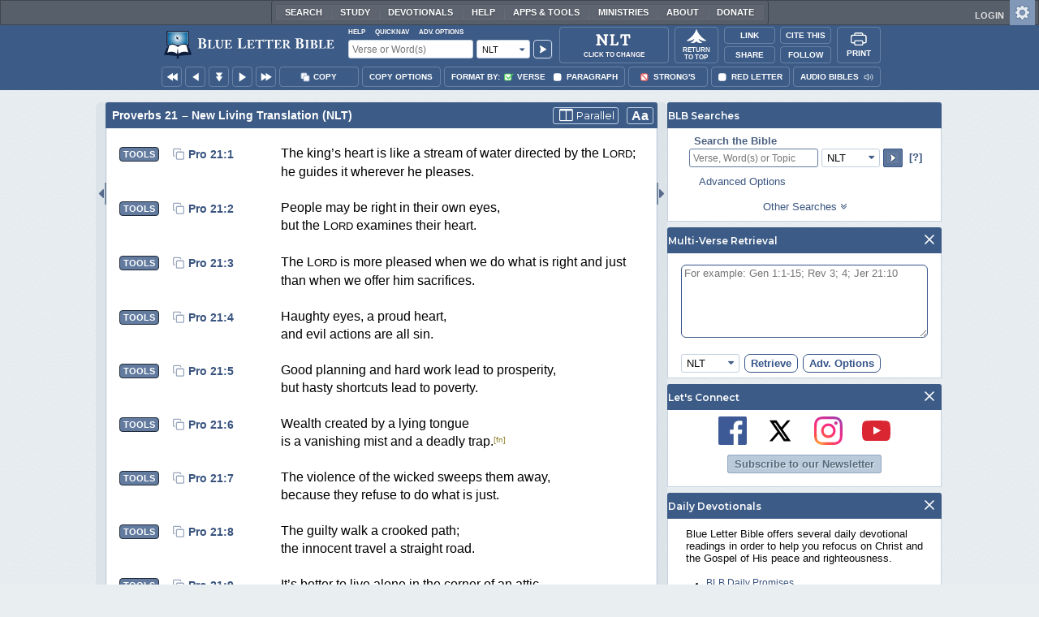

--- FILE ---
content_type: text/css
request_url: https://www.blueletterbible.org/assets/css/bible.css?tv=1768561526
body_size: 23353
content:
@charset "UTF-8";
@font-face {
  font-family: Samaritan;
  src: url("/assets/fonts/Samaritan.otf");
  font-display: swap;
}
@font-face {
  font-family: AramaicSerto;
  src: url("/assets/fonts/AramaicSerto.ttf");
}
@font-face {
  font-family: Proxima;
  src: url("/assets/fonts/proximaReg.woff");
  font-display: swap;
}
@font-face {
  font-family: blbHebrew;
  src: url("/assets/fonts/SBL_Hebrew.ttf");
  font-display: swap;
}
@font-face {
  font-family: blbGentium;
  src: url("/assets/fonts/GentiumPlus-R.woff");
  font-display: swap;
}
@font-face {
  font-family: "URWEgyptienneTMedRegular";
  src: url("/assets/fonts/e046014t-webfont.eot");
  font-weight: normal;
  font-style: normal;
  font-display: swap;
}
@font-face {
  font-family: "URWEgyptienneTMedRegular";
  src: url("/assets/fonts/e046014t-webfont.woff") format("woff"), url("/assets/fonts/e046014t-webfont.ttf") format("truetype"), url("/assets/fonts/e046014t-webfont.svg#webfontH1BQkWHE") format("svg");
  font-weight: normal;
  font-style: normal;
  font-display: swap;
}
@font-face {
  font-family: "AndaleMonoRegular";
  src: url("/assets/fonts/andalemono-webfont.eot");
  font-weight: normal;
  font-style: normal;
  font-display: swap;
}
@font-face {
  font-family: "AndaleMonoRegular";
  src: url("/assets/fonts/andalemono-webfont.woff") format("woff"), url("/assets/fonts/andalemono-webfont.ttf") format("truetype"), url("/assets/fonts/andalemono-webfont.svg#webfont4Qd1s3Ey") format("svg");
  font-weight: normal;
  font-style: normal;
  font-display: swap;
}
@font-face {
  font-family: "socialico";
  src: url("/assets/fonts/socialico-webfont.eot");
  src: url("/assets/fonts/socialico-webfont.eot?#iefix") format("embedded-opentype"), url("/assets/fonts/socialico-webfont.woff") format("woff"), url("/assets/fonts/socialico-webfont.ttf") format("truetype"), url("/assets/fonts/socialico-webfont.svg#socialicoregular") format("svg");
  font-weight: normal;
  font-style: normal;
  font-display: block;
}
@font-face {
  font-family: "socialico_plusregular";
  src: url("/assets/fonts/socialico_plus-webfont.eot");
  src: url("/assets/fonts/socialico_plus-webfont.eot?#iefix") format("embedded-opentype"), url("/assets/fonts/socialico_plus-webfont.woff2") format("woff2"), url("/assets/fonts/socialico_plus-webfont.woff") format("woff"), url("/assets/fonts/socialico_plus-webfont.ttf") format("truetype"), url("/assets/fonts/socialico_plus-webfont.svg#socialico_plusregular") format("svg");
  font-weight: normal;
  font-style: normal;
  font-display: block;
}
.socialico {
  font-family: "socialico";
}

.socialico_plus {
  font-family: "socialico_plusregular";
}

.fa {
  font-family: FontAwesome !important;
}

.hebrew-options-top-container {
  display: flex;
  border: 2px solid red;
  width: 100%;
}

div.bodyColumns .didyoumean {
  margin: 0 20px;
  padding-top: 15px;
  border-bottom: solid #c5d2e0 1px;
}

div.bodyColumns .didyoumean > a {
  color: #9e0b0f;
  font-weight: bold;
}

.wlc-verse,
.lxx-verse,
.tr-verse,
.mgnt-verse {
  font-size: 0.65em;
  white-space: nowrap;
}

#reading-listening {
  width: 100%;
  margin: 0;
  font-size: 0.9em;
  line-height: 1.6em;
  padding: 1em;
}
#reading-listening fieldset {
  border: none;
  margin: 0;
  padding-left: 1rem;
}
#reading-listening fieldset div.disabled {
  color: #7e7e7e;
}
#reading-listening fieldset div + div {
  padding-top: 15px;
}
#reading-listening fieldset label {
  padding-left: 5px;
  white-space: nowrap;
}
#reading-listening .buttonBLB {
  color: #fff;
  border: 1px solid #202a39;
  background-color: #627b9f;
  display: inline-block;
  text-align: center;
  border-radius: 4px;
  padding: 6px;
  line-height: 1.2;
  margin-top: 2px;
}
#reading-listening .buttonBLB:hover {
  text-decoration: none;
  background-color: #7a91b0;
}
#reading-listening .reading-listening__listen {
  padding-right: 1rem;
  position: relative;
}

.bible .bibleTable span.vnum {
  cursor: pointer;
}

body.bible > #whole > #container > div.bodyColumns + hr {
  background-color: transparent;
}

body.bible:not(.pCols) .bibleTable > .row:not(.tools, .interrupt) > .columns {
  column-count: auto;
  column-width: 550px;
  column-rule: 1px solid #eee;
  column-gap: 2em;
}
body.bible:not(.pCols) .bibleTable > .row:not(.tools, .interrupt) > .columns > *:not(.blockIndent) {
  break-inside: avoid;
}

body.bible .bibleTable > .row:not(.tools, .interrupt) > .columns > *:first-child {
  margin-top: 0;
}

.bible {
  position: relative;
}
.bible .bibleTable {
  margin: 0 0 15px 0;
  position: relative;
  width: 100%;
  display: grid;
}
.bible .bibleTable > .row.tools {
  flex-wrap: nowrap;
}
.bible .bibleTable > .row.tools .text-center {
  text-align: center;
}
.bible .bibleTable .blb_SRL a {
  font-weight: normal;
}
.bible .bibleTable h3.nasb-pericope {
  font-style: normal;
  font-weight: bold;
  page-break-after: avoid;
}
.bible .bibleTable > .row.tools {
  flex-wrap: nowrap;
}
.bible .bibleTable .row {
  width: 100%;
  margin: 6px 0;
  grid-gap: 4px 0;
  transition: height 1s ease-in-out;
}
.bible .bibleTable .row:first-child > .columns {
  padding-top: 15px;
}
.bible .bibleTable .row .bibleByParagraph span.vnum {
  cursor: pointer;
}
.bible .bibleTable .row .bibleByParagraph span.vnum:hover {
  border-bottom: dotted 1px #3A4A71;
}
.bible .bibleTable .row .row {
  padding: 0;
}
.bible .bibleTable .row.pericope {
  flex-wrap: nowrap;
}
.bible .bibleTable .row.pericope .columns > div {
  padding-left: 0;
}
.bible .bibleTable .row .columns {
  align-self: flex-start;
}
.bible .bibleTable .row.sixbuttons div.tablet-order-1 p {
  font-size: 12px;
}
.bible .bibleTable .tablet-order-1 {
  padding: 0;
  margin: 0;
  text-align: center;
}
.bible .bibleTable .tablet-order-1 a[data-type=toolsHover] {
  color: #fff;
  border: 1px solid #202a39;
  background-color: #627b9f;
  display: inline-block;
  text-align: center;
  font-size: 11px;
  font-weight: bold;
  text-transform: uppercase;
  border-radius: 4px;
  padding: 2px 4px;
  vertical-align: top;
}
.bible .bibleTable .tablet-order-1 a[data-type=toolsHover]:hover {
  text-decoration: none;
  background-color: #7a91b0;
}
.bible .bibleTable .tablet-order-1 a[data-type=buttons] {
  border: none;
  display: inline-block;
  padding-left: 2px;
}
.bible .bibleTable .tablet-order-1 a[data-type=buttons] img {
  border: none;
  margin: 0 0 -3px 0;
  padding: 0;
}
.bible .bibleTable .tablet-order-2 {
  font-size: 0.9em;
  font-weight: bold;
}
.bible .bibleTable .tablet-order-2 p {
  display: flex;
  align-items: center;
  gap: 3px;
  border: 1px solid transparent;
  white-space: nowrap;
}
.bible .bibleTable .tablet-order-2 p img.copyBox {
  margin: 0;
  padding: 0;
  width: 16px;
  height: 16px;
  margin-right: 4px;
}
.bible .bibleTable .tablet-order-3 {
  max-width: none;
  flex-grow: 1;
  flex-shrink: 1;
  padding: 0;
  margin: 0;
  position: relative;
  top: -6px;
}
.bible .bibleTable .tablet-order-3 > p,
.bible .bibleTable .tablet-order-3 > div {
  padding: 4px;
}
.bible .bibleTable .tablet-order-3 > p.EngBibleText,
.bible .bibleTable .tablet-order-3 > div.EngBibleText {
  line-height: 1.4em;
}
.bible .bibleTable .tablet-order-3 img.copyBox {
  border: none;
  background: none;
  width: 16px;
  height: 16px;
  margin: 0 7px 2px 0;
}
.bible .bibleTable .tablet-order-3 a.ftnt.ignored {
  text-decoration: underline;
  font-weight: bold;
}
.bible .bibleTable .tablet-order-3 a.pSup {
  color: black;
  text-decoration: none;
}
.bible .bibleTable .tablet-order-3 span.pMarkers {
  color: #aaa;
  float: left;
  font-size: 0.95rem;
  position: relative;
  top: 6px;
  margin-left: -10px;
}
.bible .bibleTable div sup.up-arrow a {
  display: inline-block;
  transform: rotateY(180deg);
  text-indent: 0;
}
.bible .bibleTable div valediction,
.bible .bibleTable div span.valediction {
  display: none;
}
.bible .bibleTable div.scriptureText {
  border: 1px solid transparent;
  margin-right: 15px;
}
.bible .bibleTable div.scriptureText:not(.bibleByParagraph):not(.kjv-full-color, .kjv-border-color):hover {
  border-color: #d1cea1;
  background-color: #f8f8da;
  border-radius: 3px;
}
.bible .bibleTable div.scriptureText.HebBibleText sup.strongs {
  font-size: 0.5em;
  top: -0.8em;
}
.bible .bibleTable div.scriptureText sup.strongs {
  font-size: 0.7em;
  font-family: trebuchet ms;
  font-style: normal;
}
.bible .bibleTable div.scriptureText span.word-phrase {
  white-space: nowrap;
  display: inline-block;
  text-indent: 0;
}
.bible .bibleTable div.scriptureText.kjv-full-color span.word-phrase.wordGlow_on_sticky,
.bible .bibleTable div.scriptureText.kjv-full-color span.word-phrase.related,
.bible .bibleTable div.scriptureText.kjv-full-color span.data-word:hover, .bible .bibleTable div.scriptureText.kjv-border-color span.word-phrase.wordGlow_on_sticky,
.bible .bibleTable div.scriptureText.kjv-border-color span.word-phrase.related,
.bible .bibleTable div.scriptureText.kjv-border-color span.data-word:hover {
  cursor: help;
}
.bible .bibleTable div.scriptureText.kjv-border-color.EngBibleText {
  line-height: 1rem;
}
.bible .bibleTable div.scriptureText.kjv-border-color span.word-phrase {
  border: 4px solid transparent;
  margin: auto -4px;
}

#whole > #container div.bodyColumns .GkBibleText sup {
  top: -1em;
  font-size: 0.55em;
}
#whole > #container div.bodyColumns .GkBibleText span.grkTextTag > span.data-word:hover {
  color: #39547f;
  border-bottom: 1px dotted #39547f;
  cursor: help;
}

.bible .bibleTable .row > .columns > div span.verseSelected {
  background-color: rgba(98, 123, 159, 0.2);
  padding: 2px 5px;
}

@media screen and (min-width: 51.25em) {
  .bible .bibleTable div.row.verseSelected div.tablet-order-3 > div {
    border-color: #d3dae4;
    background-color: #e9eef1;
    border-radius: 3px;
  }
}

.bible .bibleTable .row > .columns + .columns div + div {
  margin: 0 10px 0 0;
}

body.expand-width .bible .bibleTable .single-verse > div {
  display: flex;
  justify-content: center;
}

.bible .bibleTable.row .single-verse {
  margin: 1rem;
}

#verData .header-row .trans-title {
  font-size: 0.9rem;
  font-family: "Montserrat", "Open Sans", Helvetica, Arial, sans-serif !important;
  font-weight: 700;
  text-align: center;
  text-transform: uppercase;
  letter-spacing: 4px;
  line-height: 1.2;
  padding: 0.75em 1em;
  color: var(--tab-bibles-header-text);
  background-color: var(--tab-bibles-header-bg);
}

#verData .header-row:has(.trans-title) {
  margin: 0;
}

div#mobileNav {
  display: flex;
  flex-direction: column;
}
div#mobileNav div {
  display: flex;
  margin: 10px 20px;
  flex-wrap: nowrap;
  flex-direction: row;
}
div#mobileNav div.flexRowAround {
  justify-content: space-around;
}
div#mobileNav div.flexRowCenter {
  justify-content: center;
}
div#mobileNav div a {
  min-width: 115px;
}

body#bodTag.dragging_sitebounds {
  /* Exclusions for hover effects while dragging the site boundary markers */
}
body#bodTag.dragging_sitebounds .bible .bibleTable .tablet-order-3 > div.scriptureText:hover {
  border-color: transparent;
  background-color: initial;
  border-radius: initial;
}
body#bodTag.dragging_sitebounds a:not([data-type=toolsHover]):hover {
  text-decoration: none !important;
  color: initial !important;
}

@media print, screen and (max-width: 51.24875em) {
  body:not(.viewport) .bible .bibleTable > .row {
    padding: 1rem;
  }
  body:not(.viewport) .bible .bibleTable > .row.interrupt {
    padding: 0;
  }
  body:not(.viewport) .bible .bibleTable > .row:first-of-type {
    border-top: 1px solid #e6e6e6;
    padding-top: 0;
    margin-top: 10px;
  }
  body:not(.viewport) .bible .bibleTable .row.pericope {
    margin-bottom: 0;
  }
  body:not(.viewport) .bible .bibleTable .row.pericope .columns:first-child {
    max-width: 65px;
  }
  body:not(.viewport) .bible .bibleTable .row.align-middle.tools {
    margin: 10px 0;
    padding: 0;
    flex-wrap: nowrap;
  }
  body:not(.viewport) .bible .bibleTable .row.align-middle.tools > div:first-child {
    min-width: 60px;
  }
  body:not(.viewport) .bible .bibleTable .row.align-middle.tools .scriptureText {
    padding-left: 0.5rem;
  }
  body:not(.viewport) .bible .bibleTable .row.align-middle.tools a[data-type=toolsHover] {
    padding: 3px 6px;
  }
  body:not(.viewport) .bible .bibleTable .tablet-order-1 {
    flex: 1 1 0;
    padding-left: 0;
    padding-right: 0;
  }
  body:not(.viewport) .bible .bibleTable .tablet-order-1 a[data-type=toolsHover] {
    padding: 6px 12px;
    font-size: 1rem;
    text-transform: none;
    font-weight: normal;
    margin-left: 0;
  }
  body:not(.viewport) .bible .bibleTable .tablet-order-1 a[data-type=toolsHover].active-close {
    visibility: hidden;
    position: relative;
  }
  body:not(.viewport) .bible .bibleTable .tablet-order-1 a[data-type=toolsHover].active-close:after {
    border: 1px solid #202a39;
    background-color: #627b9f;
    border-radius: 4px;
    vertical-align: top;
    visibility: visible;
    padding: 3px 6px;
    font-size: 1rem;
    position: absolute;
    top: -1px;
    left: -1px;
    content: "Close";
  }
  body:not(.viewport) .bible .bibleTable .tablet-order-3 span.pMarkers {
    display: none;
  }
}
@media screen and (min-width: 51.25em) {
  body:not(.viewport) .bible .bibleTable .tablet-order-1 {
    position: relative;
    top: 2px;
    max-width: 80px;
  }
  body:not(.viewport) .bible .bibleTable .tablet-order-1 .tablet-order-1:not(.bVerse__col-one) {
    min-width: 79px;
  }
  body:not(.viewport) .bible .bibleTable .tablet-order-2 {
    position: relative;
    top: 2px;
    padding: 0 5px 0 0;
    text-align: left;
    min-width: 130px;
    max-width: 130px;
  }
}
@media screen and (max-width: 63.99875em) and (min-width: 51.25em) {
  body:not(.viewport) .bible .bibleTable .row.align-middle.tools {
    align-items: stretch;
    flex-wrap: nowrap;
  }
}
@media print, screen and (max-width: 39.99875em) {
  body:not(.viewport) #reading-listening .reading-listening__listen {
    display: flex;
    align-items: center;
    justify-content: center;
  }
  body:not(.viewport) #reading-listening .buttonBLB {
    margin-top: 1rem;
    margin-bottom: 1rem;
  }
}
@media screen and (max-width: 25em) {
  body:not(.viewport) .bible .bibleTable .tablet-order-1 a[data-type=toolsHover] {
    padding: 4px 6px;
  }
  body:not(.viewport) .bible .bibleTable .tablet-order-1 a[data-type=toolsHover].active-close:after {
    padding: 4px;
  }
}

@font-face {
  font-family: Samaritan;
  src: url("/assets/fonts/Samaritan.otf");
  font-display: swap;
}
@font-face {
  font-family: AramaicSerto;
  src: url("/assets/fonts/AramaicSerto.ttf");
}
@font-face {
  font-family: Proxima;
  src: url("/assets/fonts/proximaReg.woff");
  font-display: swap;
}
@font-face {
  font-family: blbHebrew;
  src: url("/assets/fonts/SBL_Hebrew.ttf");
  font-display: swap;
}
@font-face {
  font-family: blbGentium;
  src: url("/assets/fonts/GentiumPlus-R.woff");
  font-display: swap;
}
@font-face {
  font-family: "URWEgyptienneTMedRegular";
  src: url("/assets/fonts/e046014t-webfont.eot");
  font-weight: normal;
  font-style: normal;
  font-display: swap;
}
@font-face {
  font-family: "URWEgyptienneTMedRegular";
  src: url("/assets/fonts/e046014t-webfont.woff") format("woff"), url("/assets/fonts/e046014t-webfont.ttf") format("truetype"), url("/assets/fonts/e046014t-webfont.svg#webfontH1BQkWHE") format("svg");
  font-weight: normal;
  font-style: normal;
  font-display: swap;
}
@font-face {
  font-family: "AndaleMonoRegular";
  src: url("/assets/fonts/andalemono-webfont.eot");
  font-weight: normal;
  font-style: normal;
  font-display: swap;
}
@font-face {
  font-family: "AndaleMonoRegular";
  src: url("/assets/fonts/andalemono-webfont.woff") format("woff"), url("/assets/fonts/andalemono-webfont.ttf") format("truetype"), url("/assets/fonts/andalemono-webfont.svg#webfont4Qd1s3Ey") format("svg");
  font-weight: normal;
  font-style: normal;
  font-display: swap;
}
@font-face {
  font-family: "socialico";
  src: url("/assets/fonts/socialico-webfont.eot");
  src: url("/assets/fonts/socialico-webfont.eot?#iefix") format("embedded-opentype"), url("/assets/fonts/socialico-webfont.woff") format("woff"), url("/assets/fonts/socialico-webfont.ttf") format("truetype"), url("/assets/fonts/socialico-webfont.svg#socialicoregular") format("svg");
  font-weight: normal;
  font-style: normal;
  font-display: block;
}
@font-face {
  font-family: "socialico_plusregular";
  src: url("/assets/fonts/socialico_plus-webfont.eot");
  src: url("/assets/fonts/socialico_plus-webfont.eot?#iefix") format("embedded-opentype"), url("/assets/fonts/socialico_plus-webfont.woff2") format("woff2"), url("/assets/fonts/socialico_plus-webfont.woff") format("woff"), url("/assets/fonts/socialico_plus-webfont.ttf") format("truetype"), url("/assets/fonts/socialico_plus-webfont.svg#socialico_plusregular") format("svg");
  font-weight: normal;
  font-style: normal;
  font-display: block;
}
.socialico {
  font-family: "socialico";
}

.socialico_plus {
  font-family: "socialico_plusregular";
}

.fa {
  font-family: FontAwesome !important;
}

:root {
  --tab-gap-val: 0.5em;
  --core-white: #fff;
  --tab-prim-lighter: #e9f3fc;
  --tab-prim-light: #97ccfa;
  --tab-prim-mid: #76b2e6;
  --tab-prim-mid-light: #CFE8FF;
  --tab-prim-dark: #2372B7;
  --tab-prim-darker: #122e5a;
  --tab-prim-result: #5b9fd9;
  --tab-second-lighter: #fdebd8;
  --tab-second-light: #EEB980;
  --tab-second-mid: #ecae7f;
  --tab-second-mid-light: #FFD9B1;
  --tab-second-dark: #BC6A12;
  --tab-second-darker: #4e1c0a;
  --tab-second-result: #BD7A38;
  --tab-wild-lighter: #f2f0fc;
  --tab-wild-light: #bdb7e7;
  --tab-wild-mid: #A9A1D9;
  --tab-wild-mid-light: #D8D4EE;
  --tab-wild-dark: #584CA8;
  --tab-wild-darker: #241a51;
  --tab-wild-result: #857BDB;
  --tab-refworks-lighter: #fcebeb;
  --tab-refworks-light: #f6acaa;
  --tab-refworks-mid: #E38B89;
  --tab-refworks-mid-light: #FFCDCC;
  --tab-refworks-dark: #B23D3B;
  --tab-refworks-darker: #390b0e;
  --tab-refworks-result: #CA565A;
  --tab-lexiconc-lighter: #dffcee;
  --tab-lexiconc-light: #94d6b5;
  --tab-lexiconc-mid: #69C396;
  --tab-lexiconc-mid-light: #A7EBC9;
  --tab-lexiconc-dark: #3A9A6A;
  --tab-lexiconc-darker: #113a1e;
  --tab-lexiconc-result: #51AC73;
  --tab-faqs-lighter: #dcfdfc;
  --tab-faqs-light: #7cdedc;
  --tab-faqs-mid: #6ac0be;
  --tab-faqs-mid-light: #B5F5F4;
  --tab-faqs-dark: #319E9C;
  --tab-faqs-darker: #133e3b;
  --tab-faqs-result: #47A7A3;
  --tab-conc-lighter: var(--tab-prim-lighter);
  --tab-conc-light: var(--tab-prim-light);
  --tab-conc-mid: var(--tab-prim-mid);
  --tab-conc-dark: var(--tab-prim-dark);
  --tab-conc-darker: var(--tab-prim-darker);
  --tab-conc-border: var(--tab-prim-mid);
  --tab-conc-header-bg: var(--tab-prim-mid-light);
  --tab-conc-header-text: var(--tab-prim-darker);
  --tab-bibles-lighter: var(--tab-second-lighter);
  --tab-bibles-light: var(--tab-second-light);
  --tab-bibles-mid: var(--tab-second-mid);
  --tab-bibles-dark: var(--tab-second-dark);
  --tab-bibles-darker: var(--tab-second-darker);
  --tab-bibles-border: var(--tab-second-mid);
  --tab-bibles-header-bg: var(--tab-second-mid-light);
  --tab-bibles-header-text: var(--tab-second-darker);
  --tab-corr-lighter: var(--tab-wild-lighter);
  --tab-corr-light: var(--tab-wild-light);
  --tab-corr-mid: var(--tab-wild-mid);
  --tab-corr-dark: var(--tab-wild-dark);
  --tab-corr-darker: var(--tab-wild-darker);
  --tab-corr-border: var(--tab-wild-mid);
  --tab-corr-header-bg: var(--tab-wild-mid-light);
  --tab-corr-header-text: var(--tab-wild-darker);
  --tab-refs-lighter: var(--tab-refworks-lighter);
  --tab-refs-light: var(--tab-refworks-light);
  --tab-refs-mid: var(--tab-refworks-mid);
  --tab-refs-dark: var(--tab-refworks-dark);
  --tab-refs-darker: var(--tab-refworks-darker);
  --tab-refs-border: var(--tab-refworks-mid);
  --tab-refs-header-bg: var(--tab-refworks-mid-light);
  --tab-refs-header-text: var(--tab-refworks-darker);
  --tab-comms-lighter: var(--tab-lexiconc-lighter);
  --tab-comms-light: var(--tab-lexiconc-light);
  --tab-comms-mid: var(--tab-lexiconc-mid);
  --tab-comms-dark: var(--tab-lexiconc-dark);
  --tab-comms-darker: var(--tab-lexiconc-darker);
  --tab-comms-border: var(--tab-lexiconc-mid);
  --tab-comms-header-bg: var(--tab-lexiconc-mid-light);
  --tab-comms-header-text: var(--tab-lexiconc-darker);
  --tab-comms-subhead-bg: var(--tab-lexiconc-lighter);
  --tab-comms-subhead-text: var(--tab-lexiconc-darker);
  --tab-comms-num-bg: var(--tab-lexiconc-mid);
  --tab-comms-num-text: var(--core-white);
  --tab-misc-lighter: var(--tab-faqs-lighter);
  --tab-misc-light: var(--tab-faqs-light);
  --tab-misc-mid: var(--tab-faqs-mid);
  --tab-misc-dark: var(--tab-faqs-dark);
  --tab-misc-darker: var(--tab-faqs-darker);
  --tab-misc-border: var(--tab-faqs-mid);
  --tab-misc-header-bg: var(--tab-faqs-mid-light);
  --tab-misc-header-text: var(--tab-faqs-darker);
}

.bible .bibleTable #interruptRow {
  margin: 0;
}
.bible .bibleTable #interruptRow .prev-next-wrapper {
  display: flex;
  justify-content: center;
  align-items: center;
  margin-inline: auto;
  gap: 0.25em;
}
.bible .bibleTable #interruptRow .prev-next-wrapper.bottom-prev-next {
  width: 100%;
  margin-top: -20px;
  z-index: 2;
}
.bible .bibleTable #interruptRow .prev-next-wrapper .bible-tools-prev-btn,
.bible .bibleTable #interruptRow .prev-next-wrapper .bible-tools-next-btn {
  display: inline-flex;
  padding: 0.25em 0.5em 0.25em 1.25em;
  justify-content: center;
  align-items: center;
  gap: 0.5em;
  border: 2px solid #C7D2DF;
  background-color: var(--core-white);
  font-weight: bold;
  font-size: 0.85rem;
  color: #6A7F9C;
  border-radius: 25px;
  transition: text-decoration 0.25s ease-in-out, background-color 0.25s ease-in-out, box-shadow 0.25s ease-in-out;
}
.bible .bibleTable #interruptRow .prev-next-wrapper .bible-tools-prev-btn:hover,
.bible .bibleTable #interruptRow .prev-next-wrapper .bible-tools-next-btn:hover {
  text-decoration: none;
  background-color: #E7EEF9;
  box-shadow: 0px 4px 4px 0px rgba(193, 212, 242, 0.75);
}
.bible .bibleTable #interruptRow .prev-next-wrapper .tools-close {
  position: absolute;
  right: 20px;
  border: 2px solid #C7D2DF;
  background-color: var(--core-white);
  width: 30px;
  height: 30px;
  border-radius: 50%;
  transition: text-decoration 0.25s ease-in-out, background-color 0.25s ease-in-out, box-shadow 0.25s ease-in-out;
  cursor: pointer;
}
.bible .bibleTable #interruptRow .prev-next-wrapper .tools-close:hover {
  text-decoration: none;
  background-color: #E7EEF9;
  box-shadow: 0px 4px 4px 0px rgba(193, 212, 242, 0.75);
}
.bible .bibleTable #interruptRow > .columns {
  padding-left: 0;
  padding-right: 0;
  font-size: 1em;
}
@media print, screen and (max-width: 51.24875em) {
  .bible .bibleTable #interruptRow > .columns.tablet-order-1 {
    padding-right: 1rem;
  }
}
.bible .bibleTable #interruptRow > .columns > div {
  white-space: normal;
  position: relative;
}
.bible .bibleTable #interruptRow > .columns > div#interruptDiv .top-prev-next {
  margin-bottom: -15px;
  background-color: var(--core-white);
}
.bible .bibleTable #interruptRow > .columns > div#interruptDiv.concTab #concData .wedge-header, .bible .bibleTable #interruptRow > .columns > div#interruptDiv.biblesTab #verData .wedge-header, .bible .bibleTable #interruptRow > .columns > div#interruptDiv.corrTab #corrData .wedge-header, .bible .bibleTable #interruptRow > .columns > div#interruptDiv.commsTab #commDataTable .wedge-header, .bible .bibleTable #interruptRow > .columns > div#interruptDiv.refsTab #refDataTable .wedge-header, .bible .bibleTable #interruptRow > .columns > div#interruptDiv.miscTab #miscData .wedge-header {
  margin: 0;
  grid-gap: 0;
  width: 100%;
}
.bible .bibleTable #interruptRow > .columns > div#interruptDiv.concTab #concData .wedge-header > div, .bible .bibleTable #interruptRow > .columns > div#interruptDiv.biblesTab #verData .wedge-header > div, .bible .bibleTable #interruptRow > .columns > div#interruptDiv.corrTab #corrData .wedge-header > div, .bible .bibleTable #interruptRow > .columns > div#interruptDiv.commsTab #commDataTable .wedge-header > div, .bible .bibleTable #interruptRow > .columns > div#interruptDiv.refsTab #refDataTable .wedge-header > div, .bible .bibleTable #interruptRow > .columns > div#interruptDiv.miscTab #miscData .wedge-header > div {
  font-size: 0.9rem;
  font-family: "Montserrat", "Open Sans", Helvetica, Arial, sans-serif !important;
  font-weight: 700;
  text-align: center;
  text-transform: uppercase;
  letter-spacing: 4px;
  line-height: 1.2;
  padding: 0.75em 1em;
  width: 100%;
}
.bible .bibleTable #interruptRow > .columns > div#interruptDiv.concTab #concData {
  border: 4px solid var(--tab-conc-border);
}
.bible .bibleTable #interruptRow > .columns > div#interruptDiv.concTab #concData .wedge-header > div {
  background-color: var(--tab-conc-header-bg);
  color: var(--tab-conc-header-text);
}
.bible .bibleTable #interruptRow > .columns > div#interruptDiv.biblesTab #verData {
  border: 4px solid var(--tab-bibles-border);
}
.bible .bibleTable #interruptRow > .columns > div#interruptDiv.biblesTab #verData .wedge-header > div {
  background-color: var(--tab-bibles-header-bg);
  color: var(--tab-bibles-header-text);
}
.bible .bibleTable #interruptRow > .columns > div#interruptDiv.corrTab #corrData {
  border: 4px solid var(--tab-corr-border);
}
.bible .bibleTable #interruptRow > .columns > div#interruptDiv.corrTab #corrData .wedge-header > div {
  background-color: var(--tab-corr-header-bg);
  color: var(--tab-corr-header-text);
}
.bible .bibleTable #interruptRow > .columns > div#interruptDiv.commsTab #commDataTable {
  border: 4px solid var(--tab-comms-border);
}
.bible .bibleTable #interruptRow > .columns > div#interruptDiv.commsTab #commDataTable .wedge-header > div {
  background-color: var(--tab-comms-header-bg);
  color: var(--tab-comms-header-text);
}
.bible .bibleTable #interruptRow > .columns > div#interruptDiv.refsTab #refDataTable {
  border: 4px solid var(--tab-refs-border);
}
.bible .bibleTable #interruptRow > .columns > div#interruptDiv.refsTab #refDataTable .wedge-header > div {
  background-color: var(--tab-refs-header-bg);
  color: var(--tab-refs-header-text);
}
.bible .bibleTable #interruptRow > .columns > div#interruptDiv #refData #refDataTable .row > .columns {
  padding-left: 0.625rem;
  padding-right: 0.625rem;
}
.bible .bibleTable #interruptRow > .columns > div#interruptDiv.miscTab #miscData {
  border: 4px solid var(--tab-misc-border);
}
.bible .bibleTable #interruptRow > .columns > div#interruptDiv.miscTab #miscData .wedge-header > div {
  background-color: var(--tab-misc-header-bg);
  color: var(--tab-misc-header-text);
}
.bible .bibleTable #interruptRow > .columns > div#interruptDiv.concTab > div.interTools > .interTools-tab[data-bible-tool=conc] {
  background-color: var(--tab-conc-dark);
  border-color: var(--tab-conc-light);
  color: var(--core-white);
  box-shadow: 0px 4px 4px 0px rgba(193, 212, 242, 0.75);
}
.bible .bibleTable #interruptRow > .columns > div#interruptDiv.biblesTab > div.interTools > .interTools-tab[data-bible-tool=bibles] {
  background-color: var(--tab-bibles-dark);
  border-color: var(--tab-bibles-light);
  color: var(--core-white);
  box-shadow: 0px 4px 4px 0px rgba(193, 212, 242, 0.75);
}
.bible .bibleTable #interruptRow > .columns > div#interruptDiv.corrTab > div.interTools > .interTools-tab[data-bible-tool=corr] {
  background-color: var(--tab-corr-dark);
  border-color: var(--tab-corr-light);
  color: var(--core-white);
  box-shadow: 0px 4px 4px 0px rgba(193, 212, 242, 0.75);
}
.bible .bibleTable #interruptRow > .columns > div#interruptDiv.commsTab > div.interTools > .interTools-tab[data-bible-tool=comms] {
  background-color: var(--tab-comms-dark);
  border-color: var(--tab-comms-light);
  color: var(--core-white);
  box-shadow: 0px 4px 4px 0px rgba(193, 212, 242, 0.75);
}
.bible .bibleTable #interruptRow > .columns > div#interruptDiv.refsTab > div.interTools > .interTools-tab[data-bible-tool=refs] {
  background-color: var(--tab-refs-dark);
  border-color: var(--tab-refs-light);
  color: var(--core-white);
  box-shadow: 0px 4px 4px 0px rgba(193, 212, 242, 0.75);
}
.bible .bibleTable #interruptRow > .columns > div#interruptDiv.miscTab > div.interTools > .interTools-tab[data-bible-tool=misc] {
  background-color: var(--tab-misc-dark);
  border-color: var(--tab-misc-light);
  color: var(--core-white);
  box-shadow: 0px 4px 4px 0px rgba(193, 212, 242, 0.75);
}
.bible .bibleTable #interruptRow > .columns > div#interruptDiv #interLoad {
  margin: 4px;
  border: solid #c5d2e0 1px;
  background-color: #e9eef1;
  border-radius: 3px;
  text-align: center;
  padding: 3px;
}
@media print, screen and (max-width: 51.24875em) {
  .bible .bibleTable #interruptRow > .columns > div#interruptDiv + .closeTool {
    border-top: 1px solid #e6e6e6;
    text-decoration: underline;
    text-transform: uppercase;
    text-align: center;
    padding: 1.5rem 1rem 0.75rem;
  }
}
.bible .bibleTable #interruptRow > .columns > div#interruptDiv > div.interTools {
  display: flex;
  flex-wrap: wrap;
  justify-content: center;
  align-items: center;
  background-color: #EBF1FB;
  padding: 1.5em 1em 1em;
  gap: var(--tab-gap-val);
}
.bible .bibleTable #interruptRow > .columns > div#interruptDiv > div.interTools .interTools-tab {
  padding: 0.5em 0.75em;
  cursor: pointer;
  font-size: 0.85rem;
  font-weight: bold;
  border-radius: 5px;
  border: 1px solid transparent;
  transition: text-decoration 0.25s ease-in-out, background-color 0.25s ease-in-out, box-shadow 0.25s ease-in-out, color 0.25s ease-in-out, border 0.25s ease-in-out;
}
.bible .bibleTable #interruptRow > .columns > div#interruptDiv > div.interTools .interTools-tab:hover {
  box-shadow: 0px 4px 4px 0px rgba(193, 212, 242, 0.75);
}
.bible .bibleTable #interruptRow > .columns > div#interruptDiv > div.interTools .interTools-tab[data-bible-tool=conc] {
  background-color: var(--tab-conc-light);
  border-color: var(--tab-conc-mid);
  color: var(--tab-conc-darker);
}
.bible .bibleTable #interruptRow > .columns > div#interruptDiv > div.interTools .interTools-tab[data-bible-tool=conc]:hover {
  background-color: var(--tab-conc-dark);
  border-color: var(--tab-conc-light);
  color: var(--core-white);
}
.bible .bibleTable #interruptRow > .columns > div#interruptDiv > div.interTools .interTools-tab[data-bible-tool=bibles] {
  background-color: var(--tab-bibles-light);
  border-color: var(--tab-bibles-mid);
  color: var(--tab-bibles-darker);
}
.bible .bibleTable #interruptRow > .columns > div#interruptDiv > div.interTools .interTools-tab[data-bible-tool=bibles]:hover {
  background-color: var(--tab-bibles-dark);
  border-color: var(--tab-bibles-light);
  color: var(--core-white);
}
.bible .bibleTable #interruptRow > .columns > div#interruptDiv > div.interTools .interTools-tab[data-bible-tool=corr] {
  background-color: var(--tab-corr-light);
  border-color: var(--tab-corr-mid);
  color: var(--tab-corr-darker);
}
.bible .bibleTable #interruptRow > .columns > div#interruptDiv > div.interTools .interTools-tab[data-bible-tool=corr]:hover {
  background-color: var(--tab-corr-dark);
  border-color: var(--tab-corr-light);
  color: var(--core-white);
}
.bible .bibleTable #interruptRow > .columns > div#interruptDiv > div.interTools .interTools-tab[data-bible-tool=comms] {
  background-color: var(--tab-comms-light);
  border-color: var(--tab-comms-mid);
  color: var(--tab-comms-darker);
}
.bible .bibleTable #interruptRow > .columns > div#interruptDiv > div.interTools .interTools-tab[data-bible-tool=comms]:hover {
  background-color: var(--tab-comms-dark);
  border-color: var(--tab-comms-light);
  color: var(--core-white);
}
.bible .bibleTable #interruptRow > .columns > div#interruptDiv > div.interTools .interTools-tab[data-bible-tool=refs] {
  background-color: var(--tab-refs-light);
  border-color: var(--tab-refs-mid);
  color: var(--tab-refs-darker);
}
.bible .bibleTable #interruptRow > .columns > div#interruptDiv > div.interTools .interTools-tab[data-bible-tool=refs]:hover {
  background-color: var(--tab-refs-dark);
  border-color: var(--tab-refs-light);
  color: var(--core-white);
}
.bible .bibleTable #interruptRow > .columns > div#interruptDiv > div.interTools .interTools-tab[data-bible-tool=misc] {
  background-color: var(--tab-misc-light);
  border-color: var(--tab-misc-mid);
  color: var(--tab-misc-darker);
}
.bible .bibleTable #interruptRow > .columns > div#interruptDiv > div.interTools .interTools-tab[data-bible-tool=misc]:hover {
  background-color: var(--tab-misc-dark);
  border-color: var(--tab-misc-light);
  color: var(--core-white);
}
.bible .bibleTable #interruptRow > .columns > div#interruptDiv > div.interTools .interClose {
  cursor: pointer;
}
.bible .bibleTable #interruptRow > .columns > div#interruptDiv > div.interTools .interClose:hover .interClose-outer {
  fill: #637A9F;
  box-shadow: 0px 4px 4px 0px rgba(193, 212, 242, 0.75);
}
.bible .bibleTable #interruptRow > .columns > div#interruptDiv > div.interTools .interClose:hover .interClose-inner {
  stroke: var(--core-white);
}
.bible .bibleTable #interruptRow > .columns > div#interruptDiv > div.interTools#interToolsSelect select {
  color: #0a0a0a;
  text-transform: uppercase;
  font-size: 1.1em;
  height: 32px;
}

@font-face {
  font-family: Samaritan;
  src: url("/assets/fonts/Samaritan.otf");
  font-display: swap;
}
@font-face {
  font-family: AramaicSerto;
  src: url("/assets/fonts/AramaicSerto.ttf");
}
@font-face {
  font-family: Proxima;
  src: url("/assets/fonts/proximaReg.woff");
  font-display: swap;
}
@font-face {
  font-family: blbHebrew;
  src: url("/assets/fonts/SBL_Hebrew.ttf");
  font-display: swap;
}
@font-face {
  font-family: blbGentium;
  src: url("/assets/fonts/GentiumPlus-R.woff");
  font-display: swap;
}
@font-face {
  font-family: "URWEgyptienneTMedRegular";
  src: url("/assets/fonts/e046014t-webfont.eot");
  font-weight: normal;
  font-style: normal;
  font-display: swap;
}
@font-face {
  font-family: "URWEgyptienneTMedRegular";
  src: url("/assets/fonts/e046014t-webfont.woff") format("woff"), url("/assets/fonts/e046014t-webfont.ttf") format("truetype"), url("/assets/fonts/e046014t-webfont.svg#webfontH1BQkWHE") format("svg");
  font-weight: normal;
  font-style: normal;
  font-display: swap;
}
@font-face {
  font-family: "AndaleMonoRegular";
  src: url("/assets/fonts/andalemono-webfont.eot");
  font-weight: normal;
  font-style: normal;
  font-display: swap;
}
@font-face {
  font-family: "AndaleMonoRegular";
  src: url("/assets/fonts/andalemono-webfont.woff") format("woff"), url("/assets/fonts/andalemono-webfont.ttf") format("truetype"), url("/assets/fonts/andalemono-webfont.svg#webfont4Qd1s3Ey") format("svg");
  font-weight: normal;
  font-style: normal;
  font-display: swap;
}
@font-face {
  font-family: "socialico";
  src: url("/assets/fonts/socialico-webfont.eot");
  src: url("/assets/fonts/socialico-webfont.eot?#iefix") format("embedded-opentype"), url("/assets/fonts/socialico-webfont.woff") format("woff"), url("/assets/fonts/socialico-webfont.ttf") format("truetype"), url("/assets/fonts/socialico-webfont.svg#socialicoregular") format("svg");
  font-weight: normal;
  font-style: normal;
  font-display: block;
}
@font-face {
  font-family: "socialico_plusregular";
  src: url("/assets/fonts/socialico_plus-webfont.eot");
  src: url("/assets/fonts/socialico_plus-webfont.eot?#iefix") format("embedded-opentype"), url("/assets/fonts/socialico_plus-webfont.woff2") format("woff2"), url("/assets/fonts/socialico_plus-webfont.woff") format("woff"), url("/assets/fonts/socialico_plus-webfont.ttf") format("truetype"), url("/assets/fonts/socialico_plus-webfont.svg#socialico_plusregular") format("svg");
  font-weight: normal;
  font-style: normal;
  font-display: block;
}
.socialico {
  font-family: "socialico";
}

.socialico_plus {
  font-family: "socialico_plusregular";
}

.fa {
  font-family: FontAwesome !important;
}

body > #whole > #container div.bodyColumns > div > .bubBody .lexTitleGk {
  font-size: 1.3em;
}

body > #whole > #container div.bodyColumns > div > .bubBody .lexTitleHb {
  font-size: 2em;
  line-height: 1em;
}

/* ######################### Conc Rules ######################### */
body.expand-width #concData #interlinear[data-dir=irev], body.expand-width #concData #interlinear[data-dir=ifwd] {
  max-width: unset;
}

.hebrew-options-container {
  display: flex;
  padding: 0.5rem;
  margin-inline: auto;
  gap: 0.5em;
  align-items: center;
}
.hebrew-options-container > h4 {
  flex: 1;
  width: 100%;
  margin-inline: 1em;
}
.hebrew-options-container .hebrew-options {
  display: flex;
  align-items: flex-start;
  border-radius: 5px;
  padding: 10px;
  gap: 0.5em;
  flex-wrap: wrap;
  flex: 1;
  max-width: 540px;
  margin-inline: auto;
}
.hebrew-options-container .hebrew-options div {
  display: flex;
  flex-wrap: nowrap;
  gap: 1em;
  min-width: fit-content;
  flex: 1;
}
.hebrew-options-container .hebrew-options div input {
  opacity: 0;
  position: absolute;
  cursor: pointer;
}
.hebrew-options-container .hebrew-options div input:last-of-type {
  margin-left: 15px;
}
.hebrew-options-container .hebrew-options div input:focus + label::before {
  filter: drop-shadow(0 0 1px rgba(89, 111, 149, 0.79));
}
.hebrew-options-container .hebrew-options div input:checked + label::before {
  content: url("data:image/svg+xml,%3Csvg width='11' height='8' viewBox='0 0 11 8' fill='none' xmlns='http://www.w3.org/2000/svg'%3E%3Cpath d='M10.7419 0.213646C11.0321 0.498052 11.0321 0.957652 10.7419 1.24206L4.79874 7.0667C4.50854 7.3511 4.03959 7.3511 3.74939 7.0667L0.777147 4.15438C0.487045 3.86997 0.487045 3.41037 0.777147 3.12596C1.0673 2.84156 1.53764 2.84156 1.82784 3.12596L4.25317 5.5218L9.69258 0.213646C9.98277 -0.0712153 10.4517 -0.0712153 10.7419 0.213646Z' fill='%238EA8C5'/%3E%3C/svg%3E%0A");
  background-color: #fff;
  display: flex;
  justify-content: center;
  align-items: center;
}
.hebrew-options-container .hebrew-options div label {
  display: flex;
  align-items: center;
  font-family: Arial, Helvetica, sans-serif !important;
  font-size: 13px;
  font-weight: bold;
  user-select: none;
  color: #51688F;
  cursor: pointer;
}
.hebrew-options-container .hebrew-options div label::before {
  content: "";
  width: 1em;
  height: 1em;
  border: 1px solid #C5D2E0;
  background-color: #fff;
  border-radius: 3px;
  margin-right: 5px;
}

#concData #TBconc + div > div {
  padding: 1rem;
}
#concData .wordGlow_on_sticky,
#concData .wordGlow_on {
  background-color: #f2e5a4;
}
#concData .arrows.__closed .arrows__expand:before {
  content: "+ More ";
}
#concData .arrows.__closed .arrows__info {
  display: none;
}
#concData .arrows.__open .arrows__expand:before {
  content: "- Less ";
}
#concData .arrows.__open .arrows__info {
  display: block;
  padding-right: 1rem;
}
#concData > #interlinear {
  position: relative;
  max-width: 1000px;
  margin: 0 auto;
  border-right: 1px solid #c7d3e0;
  border-left: 1px solid #c7d3e0;
}
#concData > #interlinear > #TBconc .row {
  min-height: 82px;
  border-bottom: 1px solid #C5D2E0;
  align-items: center;
  flex-wrap: nowrap;
  grid-gap: 0;
  margin: 0;
}
#concData > #interlinear > #TBconc .row.wordGlow_on, #concData > #interlinear > #TBconc .row:hover {
  background-color: #f8f8da;
}
#concData > #interlinear > #TBconc .row .small-1 {
  max-width: 8%;
}
#concData > #interlinear > #TBconc .row .columnss {
  font-size: 0.9em;
  line-height: 1.6em;
}
#concData > #interlinear > #TBconc .row .columnss img {
  margin-bottom: 0;
}
#concData > #interlinear > #TBconc .row .columnss:first-of-type {
  padding-left: 5px;
}
#concData > #interlinear > #TBconc .row .columnss p.strong-num {
  font-size: 1.1em;
}
#concData > #interlinear > #TBconc .row .columnss + .columnss + .columnss > a + a img {
  margin-bottom: -3px;
}
#concData > #interlinear > #TBconc .row .columnss + .columnss + .columnss > p > a > img {
  margin-left: 2px;
  padding: 2px;
  border: solid transparent 1px;
}
#concData > #interlinear > #TBconc .row .columnss.altStrongsTable {
  padding: 8px 8px;
  background-color: #fffdd3;
  border-bottom: 1px #d1cea1 solid;
  font-size: 0.8em;
}
#concData > #interlinear > #TBconc .row .columnss span.block {
  display: block;
  padding: 4px 0;
}
#concData > #interlinear > #TBconc .row .columnss .indent-4 {
  margin-left: 10px;
}
#concData > #interlinear > #TBconc .row .columnss .parse {
  background-color: #637A9F;
  border-color: #355488 #355488 #526B95;
  border-image: none;
  border-style: solid;
  border-width: 1px;
  border-radius: 4px;
  margin: 10px auto;
  width: fit-content;
  width: -webkit-fit-content;
  cursor: pointer;
  max-width: 60px;
  align-self: center;
}
#concData > #interlinear > #TBconc .row .columnss .parse > div {
  background-color: #96aed4;
  padding: 1px;
  border-radius: 4px;
}
#concData > #interlinear > #TBconc .row .columnss .parse > div > div {
  border-radius: 4px;
  color: #39547f;
  font-family: verdana, helvetica;
  font-size: 0.7em;
  font-weight: bold;
  font-variant: small-caps;
  text-align: center;
  letter-spacing: 0.02em;
  text-transform: uppercase;
  border: none;
  background-color: #EAEDF0;
  text-shadow: none;
  height: 17px;
  line-height: 15px;
  vertical-align: middle;
  padding: 1px 3px;
}
#concData > #interlinear > #TBconc .row .columnss .parse > div > div::first-letter {
  letter-spacing: -0.05em;
}
#concData > #interlinear > #TBconc .row .columnss .parse a {
  color: #39547f;
}
#concData > #interlinear > #TBconc .row .columnss .parse a:hover {
  color: #39547f;
  text-decoration: none;
}
#concData > #interlinear > #TBconc .row .columnss .parse a:active {
  color: #39547f;
  text-decoration: none;
}
#concData > #interlinear > #TBconc .row .columnss .parse.phrase {
  margin-left: 0;
}
#concData > #interlinear > #TBconc .row .columnss .parse.phrase > div > div {
  border: 1px solid #6980A3;
  background-color: #627B9F;
  text-shadow: 1px 1px 0 #355488;
  font-size: 0.7em;
  height: 17px;
  line-height: 12px;
  vertical-align: middle;
  padding: 1px 3px;
}
#concData > #interlinear > #TBconc .row .columnss .parse.phrase > div > div a {
  color: #FFFFFF;
}
#concData > #interlinear > #TBconc .row .columnss .parse.phrase > div > div::first-letter {
  letter-spacing: 0;
}
#concData > #interlinear > #TBconc .row .columnss div.parse-pill-btn {
  font-size: 0.8em;
  letter-spacing: 0.05em;
  font-weight: bold;
  background-color: #e1ebf8;
  border-radius: 15px;
  border: 1px solid #bccce1;
  color: #3F547C;
  text-align: center;
  user-select: none;
  margin: 0 auto;
  text-overflow: ellipsis;
  overflow: hidden;
  white-space: nowrap;
  max-width: fit-content;
  padding: 0px 10px;
  transition: ease-in-out 0.25s;
}
#concData > #interlinear > #TBconc .row .columnss div.parse-pill-btn:hover {
  background-color: #6E80A0;
  border: 2px solid #96A6C1;
  color: #fff;
  cursor: pointer;
}
#concData > #interlinear > #TBconc .row .columnss p {
  line-height: 1.2;
  padding-right: 7px;
}
#concData > #interlinear > #TBconc .row .columnss a.phrase-pill-btn {
  font-size: 0.8em;
  letter-spacing: 0.5px;
  font-weight: bold;
  max-width: 100px;
  line-height: 16px;
  height: 27px;
  display: inline-block;
  border: 2px solid #96A6C1;
  background-color: #6E80A0;
  border-radius: 20px;
  padding: 4px 10px;
  color: #fff;
  text-align: center;
  user-select: none;
}
#concData > #interlinear > #TBconc .row .columnss a.phrase-pill-btn:hover {
  background-color: #fff;
  border: 2px solid #96A6C1;
  color: #3F547C;
  cursor: pointer;
  text-decoration: none;
}
@media print, screen and (max-width: 39.99875em) {
  #concData > #interlinear > #TBconc .row .columnss a.phrase-pill-btn {
    margin: 5px 0 !important;
  }
}
#concData > #interlinear > #TBconc .row .columnss a.phrase-pill-btn_block {
  margin: 5px 0;
}
#concData > #interlinear > #TBconc .row .columnss div.lexPronunc img {
  cursor: pointer;
}
#concData > #interlinear > #TBconc .row div.translation-block {
  padding-left: 10px;
}
#concData > #interlinear > #TBconc #concTable {
  background-color: #fff;
}
#concData p {
  padding-top: 4px;
}
#concData p.texttype {
  font-family: "Montserrat", "Open Sans", Helvetica, Arial, sans-serif !important;
  font-weight: 700;
  text-transform: uppercase;
  color: #777231;
  text-align: center;
  font-size: 12px;
  letter-spacing: 4px;
  min-width: 150px;
  position: absolute;
  top: 4px;
  left: calc(50% - 75px);
  user-select: none;
}
#concData p.texttype::after {
  background: none repeat scroll 0 0 #E8E6D2;
  bottom: -4px;
  content: "";
  display: block;
  margin: 0 auto;
  height: 3px;
  position: relative;
  margin-bottom: 25px;
}
#concData .greekNT {
  display: flex;
  flex-direction: column;
  align-items: center;
  justify-content: center;
  position: relative;
  border: solid #d1dbe6 1px;
  border-width: 1px 0;
  padding: 1rem 1rem 3rem 1rem;
  background-color: #fffff9;
  width: 100%;
}
#concData .greekNT p.text {
  margin: 8px 0;
  font-size: 1.2em;
  line-height: 1.3em;
}
#concData .greekNT p.text span {
  cursor: help;
}
#concData .greekNT p.text span :hover {
  background-color: #f2e5a4;
}
#concData .greekNT p.greek-not-found {
  text-align: center;
  font-style: italic;
}
#concData .greekNT h4,
#concData .hebrew-options-container h4 {
  font-family: "Montserrat", "Open Sans", Helvetica, Arial, sans-serif !important;
  font-weight: 700;
  text-transform: uppercase;
  color: #777231;
  text-align: center;
  font-size: 12px;
  letter-spacing: 4px;
  user-select: none;
  display: flex;
  flex-direction: column;
}
#concData .greekNT h4::after,
#concData .hebrew-options-container h4::after {
  background: none repeat scroll 0 0 #E8E6D2;
  bottom: -4px;
  content: "";
  display: block;
  margin: 0 auto;
  height: 3px;
  position: relative;
  width: 100%;
}
#concData .hebrew-options-container .hebrew-options {
  border: 1.5px solid #E8E6D2;
  background-color: #FFFFEE;
}
#concData .hebrew-options-container .hebrew-options div input:focus + label::before {
  filter: drop-shadow(0 0 1px rgba(203, 200, 158, 0.79));
}
#concData .hebrew-options-container .hebrew-options div input:checked + label::before {
  content: url("data:image/svg+xml,%3Csvg width='11' height='8' viewBox='0 0 11 8' fill='none' xmlns='http://www.w3.org/2000/svg'%3E%3Cpath d='M10.7419 0.213646C11.0321 0.498052 11.0321 0.957652 10.7419 1.24206L4.79874 7.0667C4.50854 7.3511 4.03959 7.3511 3.74939 7.0667L0.777147 4.15438C0.487045 3.86997 0.487045 3.41037 0.777147 3.12596C1.0673 2.84156 1.53764 2.84156 1.82784 3.12596L4.25317 5.5218L9.69258 0.213646C9.98277 -0.0712153 10.4517 -0.0712153 10.7419 0.213646Z' fill='%23A59F57'/%3E%3C/svg%3E%0A");
  background-color: #fff;
}
#concData .hebrew-options-container .hebrew-options div label {
  color: #777231;
}
#concData .hebrew-options-container .hebrew-options div label::before {
  border: 1px solid #D1CEA6;
  background-color: #fff;
}
#concData .hebrewOT {
  position: relative;
  border: solid #d1dbe6 1px;
  border-width: 1px 0;
  padding: 1.25rem 1rem 2.75rem 1rem;
  background-color: #fffff9;
  width: 100%;
}
#concData .hebrewOT p.text {
  margin: 3px 0;
  text-align: right;
  font-size: 2em;
  direction: rtl;
  line-height: 1.3em;
}
#concData .hebrewOT p.text span {
  cursor: help;
  direction: ltr;
}
#concData .hebrewOT p.text span:hover {
  background-color: #f2e5a4;
}
#concData .hebrewOT p.hebrewoptions {
  display: flex !important;
  flex-flow: row nowrap;
  justify-content: flex-end;
  top: 0;
  left: 0;
  width: 100%;
}
#concData .hebrewOT p.hebrewoptions img {
  border-width: 0;
  background-color: transparent;
  opacity: 0.6;
  margin: 0 0 7px;
}
#concData > .topScroll {
  background-color: #f9fafb;
  position: relative;
  margin-left: 0.1px;
}
#concData > .topScroll .header-row:is(.interlinear, .reverse-interlinear) {
  max-width: 1000px;
  margin: 0 auto;
}
@media screen and (min-height: 700px) {
  #concData > .topScroll:first-of-type:not(.no-sticky) {
    position: sticky;
    top: 111px;
  }
}
#concData > .topScroll .concNote {
  background-color: #DED8C5;
  font-size: 16px;
  line-height: 24px;
}
#concData > .topScroll > .tab-group {
  display: flex;
  justify-content: center;
  gap: 0.25em;
  text-align: center;
  z-index: 2;
  margin-top: -41px;
  position: relative;
  user-select: none;
}
#concData > .topScroll > .tab-group a > span {
  color: black;
}
#concData > .topScroll > .tab-group a:hover {
  color: black;
  text-decoration: none;
}
#concData > .topScroll > .tab-group span {
  background-color: #f9fafb;
  border: solid #d1dbe6 1px;
  border-bottom: none;
  border-radius: 3px 3px 0 0;
  padding: 9px;
  padding-bottom: 13px;
  font-weight: bold;
  cursor: pointer;
}
#concData > .topScroll > .tab-group span.off, #concData > .topScroll > .tab-group span.on {
  height: 40px;
}
#concData > .topScroll > .tab-group span.off {
  background-color: #eff4f7;
  color: #b1bbcb;
}
#concData > .topScroll > .tab-group span.off.icon-inside {
  display: inline-block;
  padding-bottom: 9px;
}
#concData > .topScroll > .tab-group span.off:hover {
  background-color: #fff;
  color: #627b9f;
}
#concData > .topScroll > .tab-group span.on {
  cursor: default;
  border-bottom: 1px solid #f8f9fb;
  color: #455A7B;
}
#concData > .topScroll > .tab-group.tab-group-ot span {
  padding-bottom: 12px;
}
#concData > .topScroll .button-group {
  align-items: center;
  justify-content: center;
  width: 65%;
  margin: 0 auto 1rem;
}
@media print, screen and (max-width: 39.99875em) {
  #concData > .topScroll .button-group {
    width: 65%;
  }
  #concData > .topScroll .button-group a.button.secondary {
    font-size: 0.75em;
  }
}
#concData > .topScroll .button-group .button {
  width: 30%;
  margin-right: 0;
  text-overflow: ellipsis;
  white-space: nowrap;
  overflow: hidden;
  padding: 0.6em 1em;
  color: #355488;
  background-color: #bbcada;
  border: 1px solid #869ab9;
}
#concData > .topScroll .button-group .button.hollow.secondary {
  border: 1px solid #c2cfdf;
  color: #a1b5cd;
  background-color: #fff;
}
#concData > .topScroll .button-group .button.hollow.secondary:hover {
  color: #355488;
}
#concData > .topScroll .button-group .button.hollow.secondary.button-right {
  border-left: none;
}
#concData > .topScroll .button-group .button:hover {
  background-color: #bbcada;
  color: #355488;
  text-decoration: none;
}
#concData > .topScroll .button-group .button.button-left {
  border-top-left-radius: 3px;
  border-bottom-left-radius: 3px;
}
#concData > .topScroll .button-group .button.button-right {
  border-left: none;
  border-top-right-radius: 3px;
  border-bottom-right-radius: 3px;
}
@media screen and (max-width: 23.125em) {
  #concData > .topScroll .button-group .button {
    padding: 0.6em 0.73em;
    font-size: 0.85em;
  }
}
#concData > .topScroll .button-group .button.radius {
  border-radius: 4px;
}
#concData > .topScroll .header-row {
  padding: 15px 5px 5px 5px;
  background-color: #f9fafb;
  border-bottom: 1px solid #d1dbe6;
  display: flex;
  align-items: flex-end;
}
#concData > .topScroll .header-row > .columnss {
  font-weight: bold;
  padding: 0 5px;
  line-height: 1.3em;
  padding-top: 5px;
}
#concData > .topScroll .header-row > .columnss:first-child {
  padding-left: 5px;
}
#concData > .topScroll .header-row > .columnss:first-child img {
  margin-bottom: -2px;
}
#concData > .topScroll .header-row > .columnss:last-child {
  text-overflow: ellipsis;
  white-space: nowrap;
  overflow: hidden;
}
#concData > .topScroll .alert-row {
  background-color: #f82934;
  padding: 10px 15px;
}
#concData > .topScroll .alert-row p {
  font-size: 0.85em;
  font-weight: bold;
  color: #fff;
}
#concData > .topScroll .alert-row .alert-btn {
  font-weight: bold;
  color: #e0e912;
  text-decoration: underline;
}
#concData > .topScroll .alert-row .alert-btn:hover {
  text-decoration: none;
  cursor: pointer;
}

/* iPad & Tablet styles for Interlinear */
body:not(.viewport) .show-for-small {
  display: none;
}
@media screen and (min-height: 700px) and (max-width: 63.99875em) {
  body:not(.viewport) #concData > .topScroll:first-of-type:not(.no-sticky) {
    top: 94px;
  }
  body:not(.viewport) .hebrew-options div label {
    font-size: 15px;
  }
}
@media screen and (min-height: 700px) and (max-width: 51.24875em) {
  body:not(.viewport) #concData > .topScroll:first-of-type:not(.no-sticky) {
    position: unset;
  }
}
@media print, screen and (max-width: 51.24875em) {
  body:not(.viewport) .hebrew-options-container {
    flex-direction: column;
  }
  body:not(.viewport) .greekNT h4,
  body:not(.viewport) .hebrew-options-container h4 {
    margin-bottom: 15px;
    margin-left: 0 !important;
  }
  body:not(.viewport) #concData {
    border: 1px solid #d1dbe6;
  }
  body:not(.viewport) #concData .hebrewOT, body:not(.viewport) #concData .greekNT {
    border: none;
    background-color: inherit;
    margin: 0;
  }
  body:not(.viewport) #concData .hebrewOT p.text-center, body:not(.viewport) #concData .greekNT p.text-center {
    font-weight: bold;
  }
  body:not(.viewport) #concData > .topScroll .header-row {
    border-top: 1px solid #d1dbe6;
  }
}
@media (max-width: 804px) and (min-width: 624px) {
  body:not(.viewport) #concData > .topScroll > .tab-group {
    margin-top: -40px;
  }
  body:not(.viewport) #concData > .topScroll > .tab-group span {
    padding-bottom: 12px;
  }
  body:not(.viewport) #concData > .topScroll > .tab-group span.icon-inside {
    border-bottom: none;
  }
}
@media print, screen and (max-width: 39.99875em) {
  body:not(.viewport) #concData {
    border: 1px solid #d1dbe6;
  }
  body:not(.viewport) #concData .hide-for-mobile {
    display: none !important;
  }
  body:not(.viewport) #concData > .topScroll .header-row .columnss {
    font-size: 0.95em;
  }
  body:not(.viewport) #concData > #interlinear > #TBconc .row .columnss div.parse-pill-btn {
    font-size: 0.8em;
    min-width: 85px;
    max-width: 85px;
  }
  body:not(.viewport) #concData > #interlinear > #TBconc .row .columnss a.phrase-pill-btn {
    margin: 5px 0 !important;
  }
  body:not(.viewport) #concData > #interlinear > #TBconc .row .columnss p.strong-num {
    padding-bottom: 10px;
  }
  body:not(.viewport) #concData > #interlinear > #TBconc .row.fwd-interlinear {
    align-items: stretch;
  }
  body:not(.viewport) #concData > #interlinear > #TBconc .row.fwd-interlinear .columnss {
    display: flex;
    flex-direction: column;
    justify-content: center;
  }
  body:not(.viewport) #concData > #interlinear > #TBconc .row.fwd-interlinear .columnss:first-of-type {
    justify-content: space-evenly;
  }
  body:not(.viewport) #concData > #interlinear > #TBconc .row.fwd-interlinear .columnss.speaker {
    justify-content: center;
  }
  body:not(.viewport) #concData > .topScroll > .tab-group {
    display: flex;
    align-items: center;
    justify-content: center;
    flex-wrap: wrap;
    margin-bottom: 10px;
  }
  body:not(.viewport) #concData > .topScroll > .tab-group span.off,
  body:not(.viewport) #concData > .topScroll > .tab-group span.on {
    color: #415271;
    border: 1px solid #c5d2e0;
    background-color: #fefefe;
    box-sizing: border-box;
    border-radius: 3px;
    font-family: Arial, Helvetica, sans-serif;
    padding: 9px;
    line-height: 1.1;
    text-align: center;
    vertical-align: middle;
    margin: 5px 2px;
    width: 35%;
    cursor: pointer;
    height: unset;
  }
  body:not(.viewport) #concData > .topScroll > .tab-group span.on {
    color: #707039;
    border: 1px solid #d1cea1;
    background-color: #f8f8da;
  }
  body:not(.viewport) #concData .alert-row {
    padding: 5px;
  }
  body:not(.viewport) #concData .alert-row p {
    line-height: 1.1;
    font-size: 0.8em;
  }
}
@media screen and (max-width: 30em) {
  body:not(.viewport) #concData > .topScroll > .hebrewOT > p.hebrewoptions {
    position: unset;
  }
}
@media screen and (max-width: 28.125em) {
  body:not(.viewport) .hide-for-small {
    display: none;
  }
  body:not(.viewport) .show-for-small {
    display: block;
  }
  body:not(.viewport) #concData > #interlinear > #TBconc .row .columnss span.block {
    text-overflow: ellipsis;
    overflow: hidden;
  }
}

:root {
  --primary-text: #142540;
  --secondary-gray: #515a68;
  --core-white: #fff;
  --edit-circle-text: var(--noun-primary-color);
  --edit-circle-fill: var(--noun-secondary-color);
  --noun-lighter: #FFF8EC;
  --noun-light: #F9E3BE;
  --noun-dark: #853B00;
  --noun-bright-lighter: #FFEFE8;
  --noun-bright-light: #FECAB4;
  --noun-bright-dark: #D54408;
  --noun-muted-lighter: #FFF4EF;
  --noun-muted-light: #F3C4AE;
  --noun-muted-dark: #843A1F;
  --verb-lighter: #E4FFF4;
  --verb-light: #A7F4D2;
  --verb-dark: #03451E;
  --verb-bright-lighter: #D7FEFF;
  --verb-bright-light: #92EFF0;
  --verb-bright-dark: #02A3A6;
  --verb-muted-lighter: #E5FFFA;
  --verb-muted-light: #CEEEE8;
  --verb-muted-dark: #3A615C;
  --adjective-lighter: #FFEFF0;
  --adjective-light: #F9C2C5;
  --adjective-dark: #6B0D18;
  --adjective-bright-lighter: #FFEEF5;
  --adjective-bright-light: #FFC4DD;
  --adjective-bright-dark: #E02776;
  --adjective-muted-lighter: #FFF6EE;
  --adjective-muted-light: #E1C4AA;
  --adjective-muted-dark: #68462A;
  --pronoun-lighter: #EDEFFF;
  --pronoun-light: #C7CBF5;
  --pronoun-dark: #252995;
  --pronoun-bright-lighter: #FAF9FF;
  --pronoun-bright-light: #EAE7F5;
  --pronoun-bright-dark: #9D90C5;
  --pronoun-muted-lighter: #F6EDFB;
  --pronoun-muted-light: #D7C1E5;
  --pronoun-muted-dark: #4F4655;
  --adverb-lighter: #FCF4FF;
  --adverb-light: #DFBEE9;
  --adverb-dark: #4B0867;
  --adverb-bright-lighter: #FAEEFE;
  --adverb-bright-light: #E0BBEF;
  --adverb-bright-dark: #671587;
  --adverb-muted-lighter: #F3F2F8;
  --adverb-muted-light: #DBD9E4;
  --adverb-muted-dark: #544B85;
  --article-lighter: #FFF6FC;
  --article-light: #F6C2E7;
  --article-dark: #9D0059;
  --article-bright-lighter: #FFFBD0;
  --article-bright-light: #F8E52E;
  --article-bright-dark: #52490E;
  --article-muted-lighter: #F9F9F6;
  --article-muted-light: #E4E3D4;
  --article-muted-dark: #7E7840;
  --preposition-lighter: #F3FFEE;
  --preposition-light: #C1EBAF;
  --preposition-dark: #42712E;
  --preposition-bright-lighter: #F5FFE7;
  --preposition-bright-light: #E8FACF;
  --preposition-bright-dark: #A4CF66;
  --preposition-muted-lighter: #F3F3F3;
  --preposition-muted-light: #D7DAD2;
  --preposition-muted-dark: #58634A;
  --conjunction-lighter: #F4FBFF;
  --conjunction-light: #D4E7F1;
  --conjunction-dark: #1D3947;
  --conjunction-bright-lighter: #ECFAFF;
  --conjunction-bright-light: #BFDBE4;
  --conjunction-bright-dark: #3C5D68;
  --conjunction-muted-lighter: #EEF7F8;
  --conjunction-muted-light: #CADFE1;
  --conjunction-muted-dark: #32616A;
  --interjection-lighter: #F7F5FD;
  --interjection-light: #CEC3E9;
  --interjection-dark: #443A63;
  --interjection-bright-lighter: #FFF2FF;
  --interjection-bright-light: #F0C0F2;
  --interjection-bright-dark: #BB5CBE;
  --interjection-muted-lighter: #F3F3F3;
  --interjection-muted-light: #DDD4D4;
  --interjection-muted-dark: #713D3D;
  --particle-lighter: #E4FFFD;
  --particle-light: #BAE9E6;
  --particle-dark: #03423E;
  --particle-bright-lighter: #E7F9FF;
  --particle-bright-light: #BBEDFC;
  --particle-bright-dark: #47BDE0;
  --particle-muted-lighter: #EAEFED;
  --particle-muted-light: #C1D3CC;
  --particle-muted-dark: #33614D;
  --noun-primary-color: var(--noun-dark);
  --noun-secondary-color: var(--noun-light);
}

.morph-theme-lt {
  --noun-primary-color: var(--noun-dark);
  --noun-secondary-color: var(--noun-light);
  --noun-drop-shadow-color: var(--noun-lighter);
  --verb-primary-color: var(--verb-dark);
  --verb-secondary-color: var(--verb-light);
  --verb-drop-shadow-color: var(--verb-lighter);
  --adjective-primary-color: var(--adjective-dark);
  --adjective-secondary-color: var(--adjective-light);
  --adjective-drop-shadow-color: var(--adjective-lighter);
  --pronoun-primary-color: var(--pronoun-dark);
  --pronoun-secondary-color: var(--pronoun-light);
  --pronoun-drop-shadow-color: var(--pronoun-lighter);
  --adverb-primary-color: var(--adverb-dark);
  --adverb-secondary-color: var(--adverb-light);
  --adverb-drop-shadow-color: var(--adverb-lighter);
  --article-primary-color: var(--article-dark);
  --article-secondary-color: var(--article-light);
  --article-drop-shadow-color: var(--article-lighter);
  --preposition-primary-color: var(--preposition-dark);
  --preposition-secondary-color: var(--preposition-light);
  --preposition-drop-shadow-color: var(--preposition-lighter);
  --conjunction-primary-color: var(--conjunction-dark);
  --conjunction-secondary-color: var(--conjunction-light);
  --conjunction-drop-shadow-color: var(--conjunction-lighter);
  --interjection-primary-color: var(--interjection-dark);
  --interjection-secondary-color: var(--interjection-light);
  --interjection-drop-shadow-color: var(--interjection-lighter);
  --particle-primary-color: var(--particle-dark);
  --particle-secondary-color: var(--particle-light);
  --particle-drop-shadow-color: var(--particle-lighter);
}

.morph-theme-dt {
  --noun-primary-color: var(--noun-light);
  --noun-secondary-color: var(--noun-dark);
  --noun-drop-shadow-color: var(--noun-light);
  --verb-primary-color: var(--verb-light);
  --verb-secondary-color: var(--verb-dark);
  --verb-drop-shadow-color: var(--verb-light);
  --adjective-primary-color: var(--adjective-light);
  --adjective-secondary-color: var(--adjective-dark);
  --adjective-drop-shadow-color: var(--adjective-light);
  --pronoun-primary-color: var(--pronoun-light);
  --pronoun-secondary-color: var(--pronoun-dark);
  --pronoun-drop-shadow-color: var(--pronoun-light);
  --adverb-primary-color: var(--adverb-light);
  --adverb-secondary-color: var(--adverb-dark);
  --adverb-drop-shadow-color: var(--adverb-light);
  --article-primary-color: var(--article-light);
  --article-secondary-color: var(--article-dark);
  --article-drop-shadow-color: var(--article-light);
  --preposition-primary-color: var(--preposition-light);
  --preposition-secondary-color: var(--preposition-dark);
  --preposition-drop-shadow-color: var(--preposition-light);
  --conjunction-primary-color: var(--conjunction-light);
  --conjunction-secondary-color: var(--conjunction-dark);
  --conjunction-drop-shadow-color: var(--conjunction-light);
  --interjection-primary-color: var(--interjection-light);
  --interjection-secondary-color: var(--interjection-dark);
  --interjection-drop-shadow-color: var(--interjection-light);
  --particle-primary-color: var(--particle-light);
  --particle-secondary-color: var(--particle-dark);
  --particle-drop-shadow-color: var(--particle-light);
}

.morph-theme-bt {
  --noun-primary-color: var(--noun-bright-light);
  --noun-secondary-color: var(--noun-bright-dark);
  --noun-drop-shadow-color: var(--noun-bright-lighter);
  --verb-primary-color: var(--verb-bright-light);
  --verb-secondary-color: var(--verb-bright-dark);
  --verb-drop-shadow-color: var(--verb-bright-lighter);
  --adjective-primary-color: var(--adjective-bright-light);
  --adjective-secondary-color: var(--adjective-bright-dark);
  --adjective-drop-shadow-color: var(--adjective-bright-lighter);
  --pronoun-primary-color: var(--pronoun-bright-light);
  --pronoun-secondary-color: var(--pronoun-bright-dark);
  --pronoun-drop-shadow-color: var(--pronoun-bright-lighter);
  --adverb-primary-color: var(--adverb-bright-light);
  --adverb-secondary-color: var(--adverb-bright-dark);
  --adverb-drop-shadow-color: var(--adverb-bright-lighter);
  --article-primary-color: var(--article-bright-dark);
  --article-secondary-color: var(--article-bright-light);
  --article-drop-shadow-color: var(--article-bright-lighter);
  --preposition-primary-color: var(--preposition-bright-light);
  --preposition-secondary-color: var(--preposition-bright-dark);
  --preposition-drop-shadow-color: var(--preposition-bright-lighter);
  --conjunction-primary-color: var(--conjunction-bright-light);
  --conjunction-secondary-color: var(--conjunction-bright-dark);
  --conjunction-drop-shadow-color: var(--conjunction-bright-lighter);
  --interjection-primary-color: var(--interjection-bright-light);
  --interjection-secondary-color: var(--interjection-bright-dark);
  --interjection-drop-shadow-color: var(--interjection-bright-lighter);
  --particle-primary-color: var(--particle-bright-light);
  --particle-secondary-color: var(--particle-bright-dark);
  --particle-drop-shadow-color: var(--particle-bright-lighter);
}

.morph-theme-mt {
  --noun-primary-color: var(--noun-muted-dark);
  --noun-secondary-color: var(--noun-muted-light);
  --noun-drop-shadow-color: var(--noun-muted-lighter);
  --verb-primary-color: var(--verb-muted-dark);
  --verb-secondary-color: var(--verb-muted-light);
  --verb-drop-shadow-color: var(--verb-muted-lighter);
  --adjective-primary-color: var(--adjective-muted-dark);
  --adjective-secondary-color: var(--adjective-muted-light);
  --adjective-drop-shadow-color: var(--adjective-muted-lighter);
  --pronoun-primary-color: var(--pronoun-muted-dark);
  --pronoun-secondary-color: var(--pronoun-muted-light);
  --pronoun-drop-shadow-color: var(--pronoun-muted-lighter);
  --adverb-primary-color: var(--adverb-muted-dark);
  --adverb-secondary-color: var(--adverb-muted-light);
  --adverb-drop-shadow-color: var(--adverb-muted-lighter);
  --article-primary-color: var(--article-muted-dark);
  --article-secondary-color: var(--article-muted-light);
  --article-drop-shadow-color: var(--article-muted-lighter);
  --preposition-primary-color: var(--preposition-muted-dark);
  --preposition-secondary-color: var(--preposition-muted-light);
  --preposition-drop-shadow-color: var(--preposition-muted-lighter);
  --conjunction-primary-color: var(--conjunction-muted-dark);
  --conjunction-secondary-color: var(--conjunction-muted-light);
  --conjunction-drop-shadow-color: var(--conjunction-muted-lighter);
  --interjection-primary-color: var(--interjection-muted-dark);
  --interjection-secondary-color: var(--interjection-muted-light);
  --interjection-drop-shadow-color: var(--interjection-muted-lighter);
  --particle-primary-color: var(--particle-muted-dark);
  --particle-secondary-color: var(--particle-muted-light);
  --particle-drop-shadow-color: var(--particle-muted-lighter);
}

.morph-theme-ct {
  --noun-primary-color: var(--ct-noun-primary-color);
  --noun-secondary-color: var(--ct-noun-secondary-color);
  --noun-drop-shadow-color: var(--ct-noun-drop-shadow-color);
  --verb-primary-color: var(--ct-verb-primary-color);
  --verb-secondary-color: var(--ct-verb-secondary-color);
  --verb-drop-shadow-color: var(--ct-verb-drop-shadow-color);
  --adjective-primary-color: var(--ct-adjective-primary-color);
  --adjective-secondary-color: var(--ct-adjective-secondary-color);
  --adjective-drop-shadow-color: var(--ct-adjective-drop-shadow-color);
  --pronoun-primary-color: var(--ct-pronoun-primary-color);
  --pronoun-secondary-color: var(--ct-pronoun-secondary-color);
  --pronoun-drop-shadow-color: var(--ct-pronoun-drop-shadow-color);
  --adverb-primary-color: var(--ct-adverb-primary-color);
  --adverb-secondary-color: var(--ct-adverb-secondary-color);
  --adverb-drop-shadow-color: var(--ct-adverb-drop-shadow-color);
  --article-primary-color: var(--ct-article-primary-color);
  --article-secondary-color: var(--ct-article-secondary-color);
  --article-drop-shadow-color: var(--ct-article-drop-shadow-color);
  --preposition-primary-color: var(--ct-preposition-primary-color);
  --preposition-secondary-color: var(--ct-preposition-secondary-color);
  --preposition-drop-shadow-color: var(--ct-preposition-drop-shadow-color);
  --conjunction-primary-color: var(--ct-conjunction-primary-color);
  --conjunction-secondary-color: var(--ct-conjunction-secondary-color);
  --conjunction-drop-shadow-color: var(--ct-conjunction-drop-shadow-color);
  --interjection-primary-color: var(--ct-interjection-primary-color);
  --interjection-secondary-color: var(--ct-interjection-secondary-color);
  --interjection-drop-shadow-color: var(--ct-interjection-drop-shadow-color);
  --particle-primary-color: var(--ct-particle-primary-color);
  --particle-secondary-color: var(--ct-particle-secondary-color);
  --particle-drop-shadow-color: var(--ct-particle-drop-shadow-color);
}

.color-list .pill-shape {
  border: 1px solid #bccce1;
}
.color-list .pill-shape.noun {
  background-color: var(--noun-secondary-color);
  color: var(--noun-primary-color);
}
.color-list .pill-shape.verb {
  background-color: var(--verb-secondary-color);
  color: var(--verb-primary-color);
}
.color-list .pill-shape.adjective {
  background-color: var(--adjective-secondary-color);
  color: var(--adjective-primary-color);
}
.color-list .pill-shape.pronoun {
  background-color: var(--pronoun-secondary-color);
  color: var(--pronoun-primary-color);
}
.color-list .pill-shape.adverb {
  background-color: var(--adverb-secondary-color);
  color: var(--adverb-primary-color);
}
.color-list .pill-shape.article {
  background-color: var(--article-secondary-color);
  color: var(--article-primary-color);
}
.color-list .pill-shape.preposition {
  background-color: var(--preposition-secondary-color);
  color: var(--preposition-primary-color);
}
.color-list .pill-shape.conjunction {
  background-color: var(--conjunction-secondary-color);
  color: var(--conjunction-primary-color);
}
.color-list .pill-shape.interjection {
  background-color: var(--interjection-secondary-color);
  color: var(--interjection-primary-color);
}
.color-list .pill-shape.particle {
  background-color: var(--particle-secondary-color);
  color: var(--particle-primary-color);
}

#concData > #interlinear > #TBconc div#concTable.parse-color-active .row[data-poscolor=Noun i] div.parse-pill-btn {
  background-color: var(--noun-secondary-color);
  color: var(--noun-primary-color);
  border-width: 1px;
}
#concData > #interlinear > #TBconc div#concTable.parse-color-active .row[data-poscolor=Noun i] div.parse-pill-btn:hover {
  background-color: var(--noun-primary-color);
  color: var(--noun-secondary-color);
}
#concData > #interlinear > #TBconc div#concTable.parse-color-active .row[data-poscolor=Verb i] div.parse-pill-btn {
  background-color: var(--verb-secondary-color);
  color: var(--verb-primary-color);
  border-width: 1px;
}
#concData > #interlinear > #TBconc div#concTable.parse-color-active .row[data-poscolor=Verb i] div.parse-pill-btn:hover {
  background-color: var(--verb-primary-color);
  color: var(--verb-secondary-color);
}
#concData > #interlinear > #TBconc div#concTable.parse-color-active .row[data-poscolor*=Preposition i] div.parse-pill-btn {
  background-color: var(--preposition-secondary-color);
  color: var(--preposition-primary-color);
  border-width: 1px;
}
#concData > #interlinear > #TBconc div#concTable.parse-color-active .row[data-poscolor*=Preposition i] div.parse-pill-btn:hover {
  background-color: var(--preposition-primary-color);
  color: var(--preposition-secondary-color);
}
#concData > #interlinear > #TBconc div#concTable.parse-color-active .row[data-poscolor*=Article i] div.parse-pill-btn {
  background-color: var(--article-secondary-color);
  color: var(--article-primary-color);
  border-width: 1px;
}
#concData > #interlinear > #TBconc div#concTable.parse-color-active .row[data-poscolor*=Article i] div.parse-pill-btn:hover {
  background-color: var(--article-primary-color);
  color: var(--article-secondary-color);
}
#concData > #interlinear > #TBconc div#concTable.parse-color-active .row[data-poscolor*=Conjunction i] div.parse-pill-btn {
  background-color: var(--conjunction-secondary-color);
  color: var(--conjunction-primary-color);
  border-width: 1px;
}
#concData > #interlinear > #TBconc div#concTable.parse-color-active .row[data-poscolor*=Conjunction i] div.parse-pill-btn:hover {
  background-color: var(--conjunction-primary-color);
  color: var(--conjunction-secondary-color);
}
#concData > #interlinear > #TBconc div#concTable.parse-color-active .row[data-poscolor*=Pronoun i] div.parse-pill-btn {
  background-color: var(--pronoun-secondary-color);
  color: var(--pronoun-primary-color);
  border-width: 1px;
}
#concData > #interlinear > #TBconc div#concTable.parse-color-active .row[data-poscolor*=Pronoun i] div.parse-pill-btn:hover {
  background-color: var(--pronoun-primary-color);
  color: var(--pronoun-secondary-color);
}
#concData > #interlinear > #TBconc div#concTable.parse-color-active .row[data-poscolor*=Adjective i] div.parse-pill-btn {
  background-color: var(--adjective-secondary-color);
  color: var(--adjective-primary-color);
  border-width: 1px;
}
#concData > #interlinear > #TBconc div#concTable.parse-color-active .row[data-poscolor*=Adjective i] div.parse-pill-btn:hover {
  background-color: var(--adjective-primary-color);
  color: var(--adjective-secondary-color);
}
#concData > #interlinear > #TBconc div#concTable.parse-color-active .row[data-poscolor*=Adverb i] div.parse-pill-btn {
  background-color: var(--adverb-secondary-color);
  color: var(--adverb-primary-color);
  border-width: 1px;
}
#concData > #interlinear > #TBconc div#concTable.parse-color-active .row[data-poscolor*=Adverb i] div.parse-pill-btn:hover {
  background-color: var(--adverb-primary-color);
  color: var(--adverb-secondary-color);
}
#concData > #interlinear > #TBconc div#concTable.parse-color-active .row[data-poscolor*=Interjection i] div.parse-pill-btn {
  background-color: var(--interjection-secondary-color);
  color: var(--interjection-primary-color);
  border-width: 1px;
}
#concData > #interlinear > #TBconc div#concTable.parse-color-active .row[data-poscolor*=Interjection i] div.parse-pill-btn:hover {
  background-color: var(--interjection-primary-color);
  color: var(--interjection-secondary-color);
}
#concData > #interlinear > #TBconc div#concTable.parse-color-active .row[data-poscolor*=Particle i] div.parse-pill-btn {
  background-color: var(--particle-secondary-color);
  color: var(--particle-primary-color);
  border-width: 1px;
}
#concData > #interlinear > #TBconc div#concTable.parse-color-active .row[data-poscolor*=Particle i] div.parse-pill-btn:hover {
  background-color: var(--particle-primary-color);
  color: var(--particle-secondary-color);
}

.parse-color-active div.word-block-container div.word-block.word-link {
  border-color: #e1ebf8;
  border-style: solid;
  border-radius: 5px;
  z-index: 1;
}
.parse-color-active div.word-block-container div.word-block[data-poscolor=Noun i] div.interlinear-parse-code {
  background-color: var(--noun-secondary-color);
  color: var(--noun-primary-color);
  border-width: 1px;
}
.parse-color-active div.word-block-container div.word-block[data-poscolor=Noun i].word-link {
  border-color: var(--noun-secondary-color);
  filter: drop-shadow(0px 0px 4px var(--noun-drop-shadow-color));
}
.parse-color-active div.word-block-container div.word-block[data-poscolor=Noun i].word-link div.interlinear-inflected span.leadIn,
.parse-color-active div.word-block-container div.word-block[data-poscolor=Noun i].word-link div.interlinear-inflected span.leadOut,
.parse-color-active div.word-block-container div.word-block[data-poscolor=Noun i].word-link div.interlinear-inflected a,
.parse-color-active div.word-block-container div.word-block[data-poscolor=Noun i].word-link div.interlinear-root span.leadIn,
.parse-color-active div.word-block-container div.word-block[data-poscolor=Noun i].word-link div.interlinear-root span.leadOut,
.parse-color-active div.word-block-container div.word-block[data-poscolor=Noun i].word-link div.interlinear-root a {
  text-decoration-color: var(--noun-secondary-color);
}
.parse-color-active div.word-block-container div.word-block[data-poscolor=Noun i].word-link div.interlinear-parse-code:hover {
  background-color: var(--noun-primary-color);
  color: var(--noun-secondary-color);
  border-color: var(--noun-secondary-color);
}
.parse-color-active div.word-block-container div.word-block[data-poscolor=Verb i] div.interlinear-parse-code {
  background-color: var(--verb-secondary-color);
  color: var(--verb-primary-color);
  border-width: 1px;
}
.parse-color-active div.word-block-container div.word-block[data-poscolor=Verb i].word-link {
  border-color: var(--verb-secondary-color);
  filter: drop-shadow(0px 0px 4px var(--verb-drop-shadow-color));
}
.parse-color-active div.word-block-container div.word-block[data-poscolor=Verb i].word-link div.interlinear-inflected span.leadIn,
.parse-color-active div.word-block-container div.word-block[data-poscolor=Verb i].word-link div.interlinear-inflected span.leadOut,
.parse-color-active div.word-block-container div.word-block[data-poscolor=Verb i].word-link div.interlinear-inflected a,
.parse-color-active div.word-block-container div.word-block[data-poscolor=Verb i].word-link div.interlinear-root span.leadIn,
.parse-color-active div.word-block-container div.word-block[data-poscolor=Verb i].word-link div.interlinear-root span.leadOut,
.parse-color-active div.word-block-container div.word-block[data-poscolor=Verb i].word-link div.interlinear-root a {
  text-decoration-color: var(--verb-secondary-color);
}
.parse-color-active div.word-block-container div.word-block[data-poscolor=Verb i].word-link div.interlinear-parse-code:hover {
  background-color: var(--verb-primary-color);
  color: var(--verb-secondary-color);
  border-color: var(--verb-secondary-color);
}
.parse-color-active div.word-block-container div.word-block[data-poscolor*=Preposition i] div.interlinear-parse-code {
  background-color: var(--preposition-secondary-color);
  color: var(--preposition-primary-color);
  border-width: 1px;
}
.parse-color-active div.word-block-container div.word-block[data-poscolor*=Preposition i].word-link {
  border-color: var(--preposition-secondary-color);
  filter: drop-shadow(0px 0px 4px var(--preposition-drop-shadow-color));
}
.parse-color-active div.word-block-container div.word-block[data-poscolor*=Preposition i].word-link div.interlinear-inflected span.leadIn,
.parse-color-active div.word-block-container div.word-block[data-poscolor*=Preposition i].word-link div.interlinear-inflected span.leadOut,
.parse-color-active div.word-block-container div.word-block[data-poscolor*=Preposition i].word-link div.interlinear-inflected a,
.parse-color-active div.word-block-container div.word-block[data-poscolor*=Preposition i].word-link div.interlinear-root span.leadIn,
.parse-color-active div.word-block-container div.word-block[data-poscolor*=Preposition i].word-link div.interlinear-root span.leadOut,
.parse-color-active div.word-block-container div.word-block[data-poscolor*=Preposition i].word-link div.interlinear-root a {
  text-decoration-color: var(--preposition-secondary-color);
}
.parse-color-active div.word-block-container div.word-block[data-poscolor*=Preposition i].word-link div.interlinear-parse-code:hover {
  background-color: var(--preposition-primary-color);
  color: var(--preposition-secondary-color);
  border-color: var(--preposition-secondary-color);
}
.parse-color-active div.word-block-container div.word-block[data-poscolor*=Article i] div.interlinear-parse-code {
  background-color: var(--article-secondary-color);
  color: var(--article-primary-color);
  border-width: 1px;
}
.parse-color-active div.word-block-container div.word-block[data-poscolor*=Article i].word-link {
  border-color: var(--article-secondary-color);
  filter: drop-shadow(0px 0px 4px var(--article-drop-shadow-color));
}
.parse-color-active div.word-block-container div.word-block[data-poscolor*=Article i].word-link div.interlinear-inflected span.leadIn,
.parse-color-active div.word-block-container div.word-block[data-poscolor*=Article i].word-link div.interlinear-inflected span.leadOut,
.parse-color-active div.word-block-container div.word-block[data-poscolor*=Article i].word-link div.interlinear-inflected a,
.parse-color-active div.word-block-container div.word-block[data-poscolor*=Article i].word-link div.interlinear-root span.leadIn,
.parse-color-active div.word-block-container div.word-block[data-poscolor*=Article i].word-link div.interlinear-root span.leadOut,
.parse-color-active div.word-block-container div.word-block[data-poscolor*=Article i].word-link div.interlinear-root a {
  text-decoration-color: var(--article-secondary-color);
}
.parse-color-active div.word-block-container div.word-block[data-poscolor*=Article i].word-link div.interlinear-parse-code:hover {
  background-color: var(--article-primary-color);
  color: var(--article-secondary-color);
  border-color: var(--article-secondary-color);
}
.parse-color-active div.word-block-container div.word-block[data-poscolor*=Conjunction i] div.interlinear-parse-code {
  background-color: var(--conjunction-secondary-color);
  color: var(--conjunction-primary-color);
  border-width: 1px;
}
.parse-color-active div.word-block-container div.word-block[data-poscolor*=Conjunction i].word-link {
  border-color: var(--conjunction-secondary-color);
  filter: drop-shadow(0px 0px 4px var(--conjunction-drop-shadow-color));
}
.parse-color-active div.word-block-container div.word-block[data-poscolor*=Conjunction i].word-link div.interlinear-inflected span.leadIn,
.parse-color-active div.word-block-container div.word-block[data-poscolor*=Conjunction i].word-link div.interlinear-inflected span.leadOut,
.parse-color-active div.word-block-container div.word-block[data-poscolor*=Conjunction i].word-link div.interlinear-inflected a,
.parse-color-active div.word-block-container div.word-block[data-poscolor*=Conjunction i].word-link div.interlinear-root span.leadIn,
.parse-color-active div.word-block-container div.word-block[data-poscolor*=Conjunction i].word-link div.interlinear-root span.leadOut,
.parse-color-active div.word-block-container div.word-block[data-poscolor*=Conjunction i].word-link div.interlinear-root a {
  text-decoration-color: var(--conjunction-secondary-color);
}
.parse-color-active div.word-block-container div.word-block[data-poscolor*=Conjunction i].word-link div.interlinear-parse-code:hover {
  background-color: var(--conjunction-primary-color);
  color: var(--conjunction-secondary-color);
  border-color: var(--conjunction-secondary-color);
}
.parse-color-active div.word-block-container div.word-block[data-poscolor*=Pronoun i] div.interlinear-parse-code {
  background-color: var(--pronoun-secondary-color);
  color: var(--pronoun-primary-color);
  border-width: 1px;
}
.parse-color-active div.word-block-container div.word-block[data-poscolor*=Pronoun i].word-link {
  border-color: var(--pronoun-secondary-color);
  filter: drop-shadow(0px 0px 4px var(--pronoun-drop-shadow-color));
}
.parse-color-active div.word-block-container div.word-block[data-poscolor*=Pronoun i].word-link div.interlinear-inflected span.leadIn,
.parse-color-active div.word-block-container div.word-block[data-poscolor*=Pronoun i].word-link div.interlinear-inflected span.leadOut,
.parse-color-active div.word-block-container div.word-block[data-poscolor*=Pronoun i].word-link div.interlinear-inflected a,
.parse-color-active div.word-block-container div.word-block[data-poscolor*=Pronoun i].word-link div.interlinear-root span.leadIn,
.parse-color-active div.word-block-container div.word-block[data-poscolor*=Pronoun i].word-link div.interlinear-root span.leadOut,
.parse-color-active div.word-block-container div.word-block[data-poscolor*=Pronoun i].word-link div.interlinear-root a {
  text-decoration-color: var(--pronoun-secondary-color);
}
.parse-color-active div.word-block-container div.word-block[data-poscolor*=Pronoun i].word-link div.interlinear-parse-code:hover {
  background-color: var(--pronoun-primary-color);
  color: var(--pronoun-secondary-color);
  border-color: var(--pronoun-secondary-color);
}
.parse-color-active div.word-block-container div.word-block[data-poscolor*=Adjective i] div.interlinear-parse-code {
  background-color: var(--adjective-secondary-color);
  color: var(--adjective-primary-color);
  border-width: 1px;
}
.parse-color-active div.word-block-container div.word-block[data-poscolor*=Adjective i].word-link {
  border-color: var(--adjective-secondary-color);
  filter: drop-shadow(0px 0px 4px var(--adjective-drop-shadow-color));
}
.parse-color-active div.word-block-container div.word-block[data-poscolor*=Adjective i].word-link div.interlinear-inflected span.leadIn,
.parse-color-active div.word-block-container div.word-block[data-poscolor*=Adjective i].word-link div.interlinear-inflected span.leadOut,
.parse-color-active div.word-block-container div.word-block[data-poscolor*=Adjective i].word-link div.interlinear-inflected a,
.parse-color-active div.word-block-container div.word-block[data-poscolor*=Adjective i].word-link div.interlinear-root span.leadIn,
.parse-color-active div.word-block-container div.word-block[data-poscolor*=Adjective i].word-link div.interlinear-root span.leadOut,
.parse-color-active div.word-block-container div.word-block[data-poscolor*=Adjective i].word-link div.interlinear-root a {
  text-decoration-color: var(--adjective-secondary-color);
}
.parse-color-active div.word-block-container div.word-block[data-poscolor*=Adjective i].word-link div.interlinear-parse-code:hover {
  background-color: var(--adjective-primary-color);
  color: var(--adjective-secondary-color);
  border-color: var(--adjective-secondary-color);
}
.parse-color-active div.word-block-container div.word-block[data-poscolor*=Adverb i] div.interlinear-parse-code {
  background-color: var(--adverb-secondary-color);
  color: var(--adverb-primary-color);
  border-width: 1px;
}
.parse-color-active div.word-block-container div.word-block[data-poscolor*=Adverb i].word-link {
  border-color: var(--adverb-secondary-color);
  filter: drop-shadow(0px 0px 4px var(--adverb-drop-shadow-color));
}
.parse-color-active div.word-block-container div.word-block[data-poscolor*=Adverb i].word-link div.interlinear-inflected span.leadIn,
.parse-color-active div.word-block-container div.word-block[data-poscolor*=Adverb i].word-link div.interlinear-inflected span.leadOut,
.parse-color-active div.word-block-container div.word-block[data-poscolor*=Adverb i].word-link div.interlinear-inflected a,
.parse-color-active div.word-block-container div.word-block[data-poscolor*=Adverb i].word-link div.interlinear-root span.leadIn,
.parse-color-active div.word-block-container div.word-block[data-poscolor*=Adverb i].word-link div.interlinear-root span.leadOut,
.parse-color-active div.word-block-container div.word-block[data-poscolor*=Adverb i].word-link div.interlinear-root a {
  text-decoration-color: var(--adverb-secondary-color);
}
.parse-color-active div.word-block-container div.word-block[data-poscolor*=Adverb i].word-link div.interlinear-parse-code:hover {
  background-color: var(--adverb-primary-color);
  color: var(--adverb-secondary-color);
  border-color: var(--adverb-secondary-color);
}
.parse-color-active div.word-block-container div.word-block[data-poscolor*=Interjection i] div.interlinear-parse-code {
  background-color: var(--interjection-secondary-color);
  color: var(--interjection-primary-color);
  border-width: 1px;
}
.parse-color-active div.word-block-container div.word-block[data-poscolor*=Interjection i].word-link {
  border-color: var(--interjection-secondary-color);
  filter: drop-shadow(0px 0px 4px var(--interjection-drop-shadow-color));
}
.parse-color-active div.word-block-container div.word-block[data-poscolor*=Interjection i].word-link div.interlinear-inflected span.leadIn,
.parse-color-active div.word-block-container div.word-block[data-poscolor*=Interjection i].word-link div.interlinear-inflected span.leadOut,
.parse-color-active div.word-block-container div.word-block[data-poscolor*=Interjection i].word-link div.interlinear-inflected a,
.parse-color-active div.word-block-container div.word-block[data-poscolor*=Interjection i].word-link div.interlinear-root span.leadIn,
.parse-color-active div.word-block-container div.word-block[data-poscolor*=Interjection i].word-link div.interlinear-root span.leadOut,
.parse-color-active div.word-block-container div.word-block[data-poscolor*=Interjection i].word-link div.interlinear-root a {
  text-decoration-color: var(--interjection-secondary-color);
}
.parse-color-active div.word-block-container div.word-block[data-poscolor*=Interjection i].word-link div.interlinear-parse-code:hover {
  background-color: var(--interjection-primary-color);
  color: var(--interjection-secondary-color);
  border-color: var(--interjection-secondary-color);
}
.parse-color-active div.word-block-container div.word-block[data-poscolor*=Particle i] div.interlinear-parse-code {
  background-color: var(--particle-secondary-color);
  color: var(--particle-primary-color);
  border-width: 1px;
}
.parse-color-active div.word-block-container div.word-block[data-poscolor*=Particle i].word-link {
  border-color: var(--particle-secondary-color);
  filter: drop-shadow(0px 0px 4px var(--particle-drop-shadow-color));
}
.parse-color-active div.word-block-container div.word-block[data-poscolor*=Particle i].word-link div.interlinear-inflected span.leadIn,
.parse-color-active div.word-block-container div.word-block[data-poscolor*=Particle i].word-link div.interlinear-inflected span.leadOut,
.parse-color-active div.word-block-container div.word-block[data-poscolor*=Particle i].word-link div.interlinear-inflected a,
.parse-color-active div.word-block-container div.word-block[data-poscolor*=Particle i].word-link div.interlinear-root span.leadIn,
.parse-color-active div.word-block-container div.word-block[data-poscolor*=Particle i].word-link div.interlinear-root span.leadOut,
.parse-color-active div.word-block-container div.word-block[data-poscolor*=Particle i].word-link div.interlinear-root a {
  text-decoration-color: var(--particle-secondary-color);
}
.parse-color-active div.word-block-container div.word-block[data-poscolor*=Particle i].word-link div.interlinear-parse-code:hover {
  background-color: var(--particle-primary-color);
  color: var(--particle-secondary-color);
  border-color: var(--particle-secondary-color);
}
.parse-color-active div.word-block-container div.word-block.word-link-right[data-poscolor=Noun i][data-pos2color*=noun i]::after {
  background-image: linear-gradient(to right, var(--noun-secondary-color), var(--noun-secondary-color));
  content: var(--right-noun-noun-svg);
}
.parse-color-active div.word-block-container div.word-block.word-link-right[data-poscolor=Noun i][data-pos2color*=verb i]::after {
  background-image: linear-gradient(to right, var(--noun-secondary-color), var(--verb-secondary-color));
  content: var(--right-noun-verb-svg);
}
.parse-color-active div.word-block-container div.word-block.word-link-right[data-poscolor=Noun i][data-pos2color*=preposition i]::after {
  background-image: linear-gradient(to right, var(--noun-secondary-color), var(--preposition-secondary-color));
  content: var(--right-noun-preposition-svg);
}
.parse-color-active div.word-block-container div.word-block.word-link-right[data-poscolor=Noun i][data-pos2color*=article i]::after {
  background-image: linear-gradient(to right, var(--noun-secondary-color), var(--article-secondary-color));
  content: var(--right-noun-article-svg);
}
.parse-color-active div.word-block-container div.word-block.word-link-right[data-poscolor=Noun i][data-pos2color*=conjunction i]::after {
  background-image: linear-gradient(to right, var(--noun-secondary-color), var(--conjunction-secondary-color));
  content: var(--right-noun-conjunction-svg);
}
.parse-color-active div.word-block-container div.word-block.word-link-right[data-poscolor=Noun i][data-pos2color*=pronoun i]::after {
  background-image: linear-gradient(to right, var(--noun-secondary-color), var(--pronoun-secondary-color));
  content: var(--right-noun-pronoun-svg);
}
.parse-color-active div.word-block-container div.word-block.word-link-right[data-poscolor=Noun i][data-pos2color*=adjective i]::after {
  background-image: linear-gradient(to right, var(--noun-secondary-color), var(--adjective-secondary-color));
  content: var(--right-noun-adjective-svg);
}
.parse-color-active div.word-block-container div.word-block.word-link-right[data-poscolor=Noun i][data-pos2color*=adverb i]::after {
  background-image: linear-gradient(to right, var(--noun-secondary-color), var(--adverb-secondary-color));
  content: var(--right-noun-adverb-svg);
}
.parse-color-active div.word-block-container div.word-block.word-link-right[data-poscolor=Noun i][data-pos2color*=interjection i]::after {
  background-image: linear-gradient(to right, var(--noun-secondary-color), var(--interjection-secondary-color));
  content: var(--right-noun-interjection-svg);
}
.parse-color-active div.word-block-container div.word-block.word-link-right[data-poscolor=Noun i][data-pos2color*=particle i]::after {
  background-image: linear-gradient(to right, var(--noun-secondary-color), var(--particle-secondary-color));
  content: var(--right-noun-particle-svg);
}
.parse-color-active div.word-block-container div.word-block.word-link-right[data-poscolor=Verb i][data-pos2color*=verb i]::after {
  background-image: linear-gradient(to right, var(--verb-secondary-color), var(--verb-secondary-color));
  content: var(--right-verb-verb-svg);
}
.parse-color-active div.word-block-container div.word-block.word-link-right[data-poscolor=Verb i][data-pos2color*=noun i]::after {
  background-image: linear-gradient(to right, var(--verb-secondary-color), var(--noun-secondary-color));
  content: var(--right-verb-noun-svg);
}
.parse-color-active div.word-block-container div.word-block.word-link-right[data-poscolor=Verb i][data-pos2color*=preposition i]::after {
  background-image: linear-gradient(to right, var(--verb-secondary-color), var(--preposition-secondary-color));
  content: var(--right-verb-preposition-svg);
}
.parse-color-active div.word-block-container div.word-block.word-link-right[data-poscolor=Verb i][data-pos2color*=article i]::after {
  background-image: linear-gradient(to right, var(--verb-secondary-color), var(--article-secondary-color));
  content: var(--right-verb-article-svg);
}
.parse-color-active div.word-block-container div.word-block.word-link-right[data-poscolor=Verb i][data-pos2color*=conjunction i]::after {
  background-image: linear-gradient(to right, var(--verb-secondary-color), var(--conjunction-secondary-color));
  content: var(--right-verb-conjunction-svg);
}
.parse-color-active div.word-block-container div.word-block.word-link-right[data-poscolor=Verb i][data-pos2color*=pronoun i]::after {
  background-image: linear-gradient(to right, var(--verb-secondary-color), var(--pronoun-secondary-color));
  content: var(--right-verb-pronoun-svg);
}
.parse-color-active div.word-block-container div.word-block.word-link-right[data-poscolor=Verb i][data-pos2color*=adjective i]::after {
  background-image: linear-gradient(to right, var(--verb-secondary-color), var(--adjective-secondary-color));
  content: var(--right-verb-adjective-svg);
}
.parse-color-active div.word-block-container div.word-block.word-link-right[data-poscolor=Verb i][data-pos2color*=adverb i]::after {
  background-image: linear-gradient(to right, var(--verb-secondary-color), var(--adverb-secondary-color));
  content: var(--right-verb-adverb-svg);
}
.parse-color-active div.word-block-container div.word-block.word-link-right[data-poscolor=Verb i][data-pos2color*=interjection i]::after {
  background-image: linear-gradient(to right, var(--verb-secondary-color), var(--interjection-secondary-color));
  content: var(--right-verb-interjection-svg);
}
.parse-color-active div.word-block-container div.word-block.word-link-right[data-poscolor=Verb i][data-pos2color*=particle i]::after {
  background-image: linear-gradient(to right, var(--verb-secondary-color), var(--particle-secondary-color));
  content: var(--right-verb-particle-svg);
}
.parse-color-active div.word-block-container div.word-block.word-link-right[data-poscolor*=preposition i][data-pos2color*=preposition i]::after {
  background-image: linear-gradient(to right, var(--preposition-secondary-color), var(--preposition-secondary-color));
  content: var(--right-preposition-preposition-svg);
}
.parse-color-active div.word-block-container div.word-block.word-link-right[data-poscolor*=preposition i][data-pos2color*=verb i]::after {
  background-image: linear-gradient(to right, var(--preposition-secondary-color), var(--verb-secondary-color));
  content: var(--right-preposition-verb-svg);
}
.parse-color-active div.word-block-container div.word-block.word-link-right[data-poscolor*=preposition i][data-pos2color*=noun i]::after {
  background-image: linear-gradient(to right, var(--preposition-secondary-color), var(--noun-secondary-color));
  content: var(--right-preposition-noun-svg);
}
.parse-color-active div.word-block-container div.word-block.word-link-right[data-poscolor*=preposition i][data-pos2color*=article i]::after {
  background-image: linear-gradient(to right, var(--preposition-secondary-color), var(--article-secondary-color));
  content: var(--right-preposition-article-svg);
}
.parse-color-active div.word-block-container div.word-block.word-link-right[data-poscolor*=preposition i][data-pos2color*=conjunction i]::after {
  background-image: linear-gradient(to right, var(--preposition-secondary-color), var(--conjunction-secondary-color));
  content: var(--right-preposition-conjunction-svg);
}
.parse-color-active div.word-block-container div.word-block.word-link-right[data-poscolor*=preposition i][data-pos2color*=pronoun i]::after {
  background-image: linear-gradient(to right, var(--preposition-secondary-color), var(--pronoun-secondary-color));
  content: var(--right-preposition-pronoun-svg);
}
.parse-color-active div.word-block-container div.word-block.word-link-right[data-poscolor*=preposition i][data-pos2color*=adjective i]::after {
  background-image: linear-gradient(to right, var(--preposition-secondary-color), var(--adjective-secondary-color));
  content: var(--right-preposition-adjective-svg);
}
.parse-color-active div.word-block-container div.word-block.word-link-right[data-poscolor*=preposition i][data-pos2color*=adverb i]::after {
  background-image: linear-gradient(to right, var(--preposition-secondary-color), var(--adverb-secondary-color));
  content: var(--right-preposition-adverb-svg);
}
.parse-color-active div.word-block-container div.word-block.word-link-right[data-poscolor*=preposition i][data-pos2color*=interjection i]::after {
  background-image: linear-gradient(to right, var(--preposition-secondary-color), var(--interjection-secondary-color));
  content: var(--right-preposition-interjection-svg);
}
.parse-color-active div.word-block-container div.word-block.word-link-right[data-poscolor*=preposition i][data-pos2color*=particle i]::after {
  background-image: linear-gradient(to right, var(--preposition-secondary-color), var(--particle-secondary-color));
  content: var(--right-preposition-particle-svg);
}
.parse-color-active div.word-block-container div.word-block.word-link-right[data-poscolor*=article i][data-pos2color*=article i]::after {
  background-image: linear-gradient(to right, var(--article-secondary-color), var(--article-secondary-color));
  content: var(--right-article-article-svg);
}
.parse-color-active div.word-block-container div.word-block.word-link-right[data-poscolor*=article i][data-pos2color*=verb i]::after {
  background-image: linear-gradient(to right, var(--article-secondary-color), var(--verb-secondary-color));
  content: var(--right-article-verb-svg);
}
.parse-color-active div.word-block-container div.word-block.word-link-right[data-poscolor*=article i][data-pos2color*=preposition i]::after {
  background-image: linear-gradient(to right, var(--article-secondary-color), var(--preposition-secondary-color));
  content: var(--right-article-preposition-svg);
}
.parse-color-active div.word-block-container div.word-block.word-link-right[data-poscolor*=article i][data-pos2color*=noun i]::after {
  background-image: linear-gradient(to right, var(--article-secondary-color), var(--noun-secondary-color));
  content: var(--right-article-noun-svg);
}
.parse-color-active div.word-block-container div.word-block.word-link-right[data-poscolor*=article i][data-pos2color*=conjunction i]::after {
  background-image: linear-gradient(to right, var(--article-secondary-color), var(--conjunction-secondary-color));
  content: var(--right-article-conjunction-svg);
}
.parse-color-active div.word-block-container div.word-block.word-link-right[data-poscolor*=article i][data-pos2color*=pronoun i]::after {
  background-image: linear-gradient(to right, var(--article-secondary-color), var(--pronoun-secondary-color));
  content: var(--right-article-pronoun-svg);
}
.parse-color-active div.word-block-container div.word-block.word-link-right[data-poscolor*=article i][data-pos2color*=adjective i]::after {
  background-image: linear-gradient(to right, var(--article-secondary-color), var(--adjective-secondary-color));
  content: var(--right-article-adjective-svg);
}
.parse-color-active div.word-block-container div.word-block.word-link-right[data-poscolor*=article i][data-pos2color*=adverb i]::after {
  background-image: linear-gradient(to right, var(--article-secondary-color), var(--adverb-secondary-color));
  content: var(--right-article-adverb-svg);
}
.parse-color-active div.word-block-container div.word-block.word-link-right[data-poscolor*=article i][data-pos2color*=interjection i]::after {
  background-image: linear-gradient(to right, var(--article-secondary-color), var(--interjection-secondary-color));
  content: var(--right-article-interjection-svg);
}
.parse-color-active div.word-block-container div.word-block.word-link-right[data-poscolor*=article i][data-pos2color*=particle i]::after {
  background-image: linear-gradient(to right, var(--article-secondary-color), var(--particle-secondary-color));
  content: var(--right-article-particle-svg);
}
.parse-color-active div.word-block-container div.word-block.word-link-right[data-poscolor*=conjunction i][data-pos2color*=conjunction i]::after {
  background-image: linear-gradient(to right, var(--conjunction-secondary-color), var(--conjunction-secondary-color));
  content: var(--right-conjunction-conjunction-svg);
}
.parse-color-active div.word-block-container div.word-block.word-link-right[data-poscolor*=conjunction i][data-pos2color*=verb i]::after {
  background-image: linear-gradient(to right, var(--conjunction-secondary-color), var(--verb-secondary-color));
  content: var(--right-conjunction-verb-svg);
}
.parse-color-active div.word-block-container div.word-block.word-link-right[data-poscolor*=conjunction i][data-pos2color*=preposition i]::after {
  background-image: linear-gradient(to right, var(--conjunction-secondary-color), var(--preposition-secondary-color));
  content: var(--right-conjunction-preposition-svg);
}
.parse-color-active div.word-block-container div.word-block.word-link-right[data-poscolor*=conjunction i][data-pos2color*=article i]::after {
  background-image: linear-gradient(to right, var(--conjunction-secondary-color), var(--article-secondary-color));
  content: var(--right-conjunction-article-svg);
}
.parse-color-active div.word-block-container div.word-block.word-link-right[data-poscolor*=conjunction i][data-pos2color*=noun i]::after {
  background-image: linear-gradient(to right, var(--conjunction-secondary-color), var(--noun-secondary-color));
  content: var(--right-conjunction-noun-svg);
}
.parse-color-active div.word-block-container div.word-block.word-link-right[data-poscolor*=conjunction i][data-pos2color*=pronoun i]::after {
  background-image: linear-gradient(to right, var(--conjunction-secondary-color), var(--pronoun-secondary-color));
  content: var(--right-conjunction-pronoun-svg);
}
.parse-color-active div.word-block-container div.word-block.word-link-right[data-poscolor*=conjunction i][data-pos2color*=adjective i]::after {
  background-image: linear-gradient(to right, var(--conjunction-secondary-color), var(--adjective-secondary-color));
  content: var(--right-conjunction-adjective-svg);
}
.parse-color-active div.word-block-container div.word-block.word-link-right[data-poscolor*=conjunction i][data-pos2color*=adverb i]::after {
  background-image: linear-gradient(to right, var(--conjunction-secondary-color), var(--adverb-secondary-color));
  content: var(--right-conjunction-adverb-svg);
}
.parse-color-active div.word-block-container div.word-block.word-link-right[data-poscolor*=conjunction i][data-pos2color*=interjection i]::after {
  background-image: linear-gradient(to right, var(--conjunction-secondary-color), var(--interjection-secondary-color));
  content: var(--right-conjunction-interjection-svg);
}
.parse-color-active div.word-block-container div.word-block.word-link-right[data-poscolor*=conjunction i][data-pos2color*=particle i]::after {
  background-image: linear-gradient(to right, var(--conjunction-secondary-color), var(--particle-secondary-color));
  content: var(--right-conjunction-particle-svg);
}
.parse-color-active div.word-block-container div.word-block.word-link-right[data-poscolor*=pronoun i][data-pos2color*=pronoun i]::after {
  background-image: linear-gradient(to right, var(--pronoun-secondary-color), var(--pronoun-secondary-color));
  content: var(--right-pronoun-pronoun-svg);
}
.parse-color-active div.word-block-container div.word-block.word-link-right[data-poscolor*=pronoun i][data-pos2color*=verb i]::after {
  background-image: linear-gradient(to right, var(--pronoun-secondary-color), var(--verb-secondary-color));
  content: var(--right-pronoun-verb-svg);
}
.parse-color-active div.word-block-container div.word-block.word-link-right[data-poscolor*=pronoun i][data-pos2color*=preposition i]::after {
  background-image: linear-gradient(to right, var(--pronoun-secondary-color), var(--preposition-secondary-color));
  content: var(--right-pronoun-preposition-svg);
}
.parse-color-active div.word-block-container div.word-block.word-link-right[data-poscolor*=pronoun i][data-pos2color*=article i]::after {
  background-image: linear-gradient(to right, var(--pronoun-secondary-color), var(--article-secondary-color));
  content: var(--right-pronoun-article-svg);
}
.parse-color-active div.word-block-container div.word-block.word-link-right[data-poscolor*=pronoun i][data-pos2color*=conjunction i]::after {
  background-image: linear-gradient(to right, var(--pronoun-secondary-color), var(--conjunction-secondary-color));
  content: var(--right-pronoun-conjunction-svg);
}
.parse-color-active div.word-block-container div.word-block.word-link-right[data-poscolor*=pronoun i][data-pos2color*=noun i]::after {
  background-image: linear-gradient(to right, var(--pronoun-secondary-color), var(--noun-secondary-color));
  content: var(--right-pronoun-noun-svg);
}
.parse-color-active div.word-block-container div.word-block.word-link-right[data-poscolor*=pronoun i][data-pos2color*=adjective i]::after {
  background-image: linear-gradient(to right, var(--pronoun-secondary-color), var(--adjective-secondary-color));
  content: var(--right-pronoun-adjective-svg);
}
.parse-color-active div.word-block-container div.word-block.word-link-right[data-poscolor*=pronoun i][data-pos2color*=adverb i]::after {
  background-image: linear-gradient(to right, var(--pronoun-secondary-color), var(--adverb-secondary-color));
  content: var(--right-pronoun-adverb-svg);
}
.parse-color-active div.word-block-container div.word-block.word-link-right[data-poscolor*=pronoun i][data-pos2color*=interjection i]::after {
  background-image: linear-gradient(to right, var(--pronoun-secondary-color), var(--interjection-secondary-color));
  content: var(--right-pronoun-interjection-svg);
}
.parse-color-active div.word-block-container div.word-block.word-link-right[data-poscolor*=pronoun i][data-pos2color*=particle i]::after {
  background-image: linear-gradient(to right, var(--pronoun-secondary-color), var(--particle-secondary-color));
  content: var(--right-pronoun-particle-svg);
}
.parse-color-active div.word-block-container div.word-block.word-link-right[data-poscolor*=adjective i][data-pos2color*=adjective i]::after {
  background-image: linear-gradient(to right, var(--adjective-secondary-color), var(--adjective-secondary-color));
  content: var(--right-adjective-adjective-svg);
}
.parse-color-active div.word-block-container div.word-block.word-link-right[data-poscolor*=adjective i][data-pos2color*=verb i]::after {
  background-image: linear-gradient(to right, var(--adjective-secondary-color), var(--verb-secondary-color));
  content: var(--right-adjective-verb-svg);
}
.parse-color-active div.word-block-container div.word-block.word-link-right[data-poscolor*=adjective i][data-pos2color*=preposition i]::after {
  background-image: linear-gradient(to right, var(--adjective-secondary-color), var(--preposition-secondary-color));
  content: var(--right-adjective-preposition-svg);
}
.parse-color-active div.word-block-container div.word-block.word-link-right[data-poscolor*=adjective i][data-pos2color*=article i]::after {
  background-image: linear-gradient(to right, var(--adjective-secondary-color), var(--article-secondary-color));
  content: var(--right-adjective-article-svg);
}
.parse-color-active div.word-block-container div.word-block.word-link-right[data-poscolor*=adjective i][data-pos2color*=conjunction i]::after {
  background-image: linear-gradient(to right, var(--adjective-secondary-color), var(--conjunction-secondary-color));
  content: var(--right-adjective-conjunction-svg);
}
.parse-color-active div.word-block-container div.word-block.word-link-right[data-poscolor*=adjective i][data-pos2color*=pronoun i]::after {
  background-image: linear-gradient(to right, var(--adjective-secondary-color), var(--pronoun-secondary-color));
  content: var(--right-adjective-pronoun-svg);
}
.parse-color-active div.word-block-container div.word-block.word-link-right[data-poscolor*=adjective i][data-pos2color*=noun i]::after {
  background-image: linear-gradient(to right, var(--adjective-secondary-color), var(--noun-secondary-color));
  content: var(--right-adjective-noun-svg);
}
.parse-color-active div.word-block-container div.word-block.word-link-right[data-poscolor*=adjective i][data-pos2color*=adverb i]::after {
  background-image: linear-gradient(to right, var(--adjective-secondary-color), var(--adverb-secondary-color));
  content: var(--right-adjective-adverb-svg);
}
.parse-color-active div.word-block-container div.word-block.word-link-right[data-poscolor*=adjective i][data-pos2color*=interjection i]::after {
  background-image: linear-gradient(to right, var(--adjective-secondary-color), var(--interjection-secondary-color));
  content: var(--right-adjective-interjection-svg);
}
.parse-color-active div.word-block-container div.word-block.word-link-right[data-poscolor*=adjective i][data-pos2color*=particle i]::after {
  background-image: linear-gradient(to right, var(--adjective-secondary-color), var(--particle-secondary-color));
  content: var(--right-adjective-particle-svg);
}
.parse-color-active div.word-block-container div.word-block.word-link-right[data-poscolor*=adverb i][data-pos2color*=adverb i]::after {
  background-image: linear-gradient(to right, var(--adverb-secondary-color), var(--adverb-secondary-color));
  content: var(--right-adverb-adverb-svg);
}
.parse-color-active div.word-block-container div.word-block.word-link-right[data-poscolor*=adverb i][data-pos2color*=verb i]::after {
  background-image: linear-gradient(to right, var(--adverb-secondary-color), var(--verb-secondary-color));
  content: var(--right-adverb-verb-svg);
}
.parse-color-active div.word-block-container div.word-block.word-link-right[data-poscolor*=adverb i][data-pos2color*=preposition i]::after {
  background-image: linear-gradient(to right, var(--adverb-secondary-color), var(--preposition-secondary-color));
  content: var(--right-adverb-preposition-svg);
}
.parse-color-active div.word-block-container div.word-block.word-link-right[data-poscolor*=adverb i][data-pos2color*=article i]::after {
  background-image: linear-gradient(to right, var(--adverb-secondary-color), var(--article-secondary-color));
  content: var(--right-adverb-article-svg);
}
.parse-color-active div.word-block-container div.word-block.word-link-right[data-poscolor*=adverb i][data-pos2color*=conjunction i]::after {
  background-image: linear-gradient(to right, var(--adverb-secondary-color), var(--conjunction-secondary-color));
  content: var(--right-adverb-conjunction-svg);
}
.parse-color-active div.word-block-container div.word-block.word-link-right[data-poscolor*=adverb i][data-pos2color*=pronoun i]::after {
  background-image: linear-gradient(to right, var(--adverb-secondary-color), var(--pronoun-secondary-color));
  content: var(--right-adverb-pronoun-svg);
}
.parse-color-active div.word-block-container div.word-block.word-link-right[data-poscolor*=adverb i][data-pos2color*=adjective i]::after {
  background-image: linear-gradient(to right, var(--adverb-secondary-color), var(--adjective-secondary-color));
  content: var(--right-adverb-adjective-svg);
}
.parse-color-active div.word-block-container div.word-block.word-link-right[data-poscolor*=adverb i][data-pos2color*=noun i]::after {
  background-image: linear-gradient(to right, var(--adverb-secondary-color), var(--noun-secondary-color));
  content: var(--right-adverb-noun-svg);
}
.parse-color-active div.word-block-container div.word-block.word-link-right[data-poscolor*=adverb i][data-pos2color*=interjection i]::after {
  background-image: linear-gradient(to right, var(--adverb-secondary-color), var(--interjection-secondary-color));
  content: var(--right-adverb-interjection-svg);
}
.parse-color-active div.word-block-container div.word-block.word-link-right[data-poscolor*=adverb i][data-pos2color*=particle i]::after {
  background-image: linear-gradient(to right, var(--adverb-secondary-color), var(--particle-secondary-color));
  content: var(--right-adverb-particle-svg);
}
.parse-color-active div.word-block-container div.word-block.word-link-right[data-poscolor*=interjection i][data-pos2color*=interjection i]::after {
  background-image: linear-gradient(to right, var(--interjection-secondary-color), var(--interjection-secondary-color));
  content: var(--right-interjection-interjection-svg);
}
.parse-color-active div.word-block-container div.word-block.word-link-right[data-poscolor*=interjection i][data-pos2color*=verb i]::after {
  background-image: linear-gradient(to right, var(--interjection-secondary-color), var(--verb-secondary-color));
  content: var(--right-interjection-verb-svg);
}
.parse-color-active div.word-block-container div.word-block.word-link-right[data-poscolor*=interjection i][data-pos2color*=preposition i]::after {
  background-image: linear-gradient(to right, var(--interjection-secondary-color), var(--preposition-secondary-color));
  content: var(--right-interjection-preposition-svg);
}
.parse-color-active div.word-block-container div.word-block.word-link-right[data-poscolor*=interjection i][data-pos2color*=article i]::after {
  background-image: linear-gradient(to right, var(--interjection-secondary-color), var(--article-secondary-color));
  content: var(--right-interjection-article-svg);
}
.parse-color-active div.word-block-container div.word-block.word-link-right[data-poscolor*=interjection i][data-pos2color*=conjunction i]::after {
  background-image: linear-gradient(to right, var(--interjection-secondary-color), var(--conjunction-secondary-color));
  content: var(--right-interjection-conjunction-svg);
}
.parse-color-active div.word-block-container div.word-block.word-link-right[data-poscolor*=interjection i][data-pos2color*=pronoun i]::after {
  background-image: linear-gradient(to right, var(--interjection-secondary-color), var(--pronoun-secondary-color));
  content: var(--right-interjection-pronoun-svg);
}
.parse-color-active div.word-block-container div.word-block.word-link-right[data-poscolor*=interjection i][data-pos2color*=adjective i]::after {
  background-image: linear-gradient(to right, var(--interjection-secondary-color), var(--adjective-secondary-color));
  content: var(--right-interjection-adjective-svg);
}
.parse-color-active div.word-block-container div.word-block.word-link-right[data-poscolor*=interjection i][data-pos2color*=adverb i]::after {
  background-image: linear-gradient(to right, var(--interjection-secondary-color), var(--adverb-secondary-color));
  content: var(--right-interjection-adverb-svg);
}
.parse-color-active div.word-block-container div.word-block.word-link-right[data-poscolor*=interjection i][data-pos2color*=noun i]::after {
  background-image: linear-gradient(to right, var(--interjection-secondary-color), var(--noun-secondary-color));
  content: var(--right-interjection-noun-svg);
}
.parse-color-active div.word-block-container div.word-block.word-link-right[data-poscolor*=interjection i][data-pos2color*=particle i]::after {
  background-image: linear-gradient(to right, var(--interjection-secondary-color), var(--particle-secondary-color));
  content: var(--right-interjection-particle-svg);
}
.parse-color-active div.word-block-container div.word-block.word-link-right[data-poscolor*=particle i][data-pos2color*=particle i]::after {
  background-image: linear-gradient(to right, var(--particle-secondary-color), var(--particle-secondary-color));
  content: var(--right-particle-particle-svg);
}
.parse-color-active div.word-block-container div.word-block.word-link-right[data-poscolor*=particle i][data-pos2color*=verb i]::after {
  background-image: linear-gradient(to right, var(--particle-secondary-color), var(--verb-secondary-color));
  content: var(--right-particle-verb-svg);
}
.parse-color-active div.word-block-container div.word-block.word-link-right[data-poscolor*=particle i][data-pos2color*=preposition i]::after {
  background-image: linear-gradient(to right, var(--particle-secondary-color), var(--preposition-secondary-color));
  content: var(--right-particle-preposition-svg);
}
.parse-color-active div.word-block-container div.word-block.word-link-right[data-poscolor*=particle i][data-pos2color*=article i]::after {
  background-image: linear-gradient(to right, var(--particle-secondary-color), var(--article-secondary-color));
  content: var(--right-particle-article-svg);
}
.parse-color-active div.word-block-container div.word-block.word-link-right[data-poscolor*=particle i][data-pos2color*=conjunction i]::after {
  background-image: linear-gradient(to right, var(--particle-secondary-color), var(--conjunction-secondary-color));
  content: var(--right-particle-conjunction-svg);
}
.parse-color-active div.word-block-container div.word-block.word-link-right[data-poscolor*=particle i][data-pos2color*=pronoun i]::after {
  background-image: linear-gradient(to right, var(--particle-secondary-color), var(--pronoun-secondary-color));
  content: var(--right-particle-pronoun-svg);
}
.parse-color-active div.word-block-container div.word-block.word-link-right[data-poscolor*=particle i][data-pos2color*=adjective i]::after {
  background-image: linear-gradient(to right, var(--particle-secondary-color), var(--adjective-secondary-color));
  content: var(--right-particle-adjective-svg);
}
.parse-color-active div.word-block-container div.word-block.word-link-right[data-poscolor*=particle i][data-pos2color*=adverb i]::after {
  background-image: linear-gradient(to right, var(--particle-secondary-color), var(--adverb-secondary-color));
  content: var(--right-particle-adverb-svg);
}
.parse-color-active div.word-block-container div.word-block.word-link-right[data-poscolor*=particle i][data-pos2color*=interjection i]::after {
  background-image: linear-gradient(to right, var(--particle-secondary-color), var(--interjection-secondary-color));
  content: var(--right-particle-interjection-svg);
}
.parse-color-active div.word-block-container div.word-block.word-link-right[data-poscolor*=particle i][data-pos2color*=noun i]::after {
  background-image: linear-gradient(to right, var(--particle-secondary-color), var(--noun-secondary-color));
  content: var(--right-particle-noun-svg);
}
.parse-color-active div.word-block-container div.word-block.word-link-left[data-poscolor=Noun i][data-pos2color*=noun i]::before {
  background-image: linear-gradient(to left, var(--noun-secondary-color), var(--noun-secondary-color));
  content: var(--left-noun-noun-svg);
}
.parse-color-active div.word-block-container div.word-block.word-link-left[data-poscolor=Noun i][data-pos2color*=verb i]::before {
  background-image: linear-gradient(to left, var(--noun-secondary-color), var(--verb-secondary-color));
  content: var(--left-noun-verb-svg);
}
.parse-color-active div.word-block-container div.word-block.word-link-left[data-poscolor=Noun i][data-pos2color*=preposition i]::before {
  background-image: linear-gradient(to left, var(--noun-secondary-color), var(--preposition-secondary-color));
  content: var(--left-noun-preposition-svg);
}
.parse-color-active div.word-block-container div.word-block.word-link-left[data-poscolor=Noun i][data-pos2color*=article i]::before {
  background-image: linear-gradient(to left, var(--noun-secondary-color), var(--article-secondary-color));
  content: var(--left-noun-article-svg);
}
.parse-color-active div.word-block-container div.word-block.word-link-left[data-poscolor=Noun i][data-pos2color*=conjunction i]::before {
  background-image: linear-gradient(to left, var(--noun-secondary-color), var(--conjunction-secondary-color));
  content: var(--left-noun-conjunction-svg);
}
.parse-color-active div.word-block-container div.word-block.word-link-left[data-poscolor=Noun i][data-pos2color*=pronoun i]::before {
  background-image: linear-gradient(to left, var(--noun-secondary-color), var(--pronoun-secondary-color));
  content: var(--left-noun-pronoun-svg);
}
.parse-color-active div.word-block-container div.word-block.word-link-left[data-poscolor=Noun i][data-pos2color*=adjective i]::before {
  background-image: linear-gradient(to left, var(--noun-secondary-color), var(--adjective-secondary-color));
  content: var(--left-noun-adjective-svg);
}
.parse-color-active div.word-block-container div.word-block.word-link-left[data-poscolor=Noun i][data-pos2color*=adverb i]::before {
  background-image: linear-gradient(to left, var(--noun-secondary-color), var(--adverb-secondary-color));
  content: var(--left-noun-adverb-svg);
}
.parse-color-active div.word-block-container div.word-block.word-link-left[data-poscolor=Noun i][data-pos2color*=interjection i]::before {
  background-image: linear-gradient(to left, var(--noun-secondary-color), var(--interjection-secondary-color));
  content: var(--left-noun-interjection-svg);
}
.parse-color-active div.word-block-container div.word-block.word-link-left[data-poscolor=Noun i][data-pos2color*=particle i]::before {
  background-image: linear-gradient(to left, var(--noun-secondary-color), var(--particle-secondary-color));
  content: var(--left-noun-particle-svg);
}
.parse-color-active div.word-block-container div.word-block.word-link-left[data-poscolor=Verb i][data-pos2color*=verb i]::before {
  background-image: linear-gradient(to left, var(--verb-secondary-color), var(--verb-secondary-color));
  content: var(--left-verb-verb-svg);
}
.parse-color-active div.word-block-container div.word-block.word-link-left[data-poscolor=Verb i][data-pos2color*=noun i]::before {
  background-image: linear-gradient(to left, var(--verb-secondary-color), var(--noun-secondary-color));
  content: var(--left-verb-noun-svg);
}
.parse-color-active div.word-block-container div.word-block.word-link-left[data-poscolor=Verb i][data-pos2color*=preposition i]::before {
  background-image: linear-gradient(to left, var(--verb-secondary-color), var(--preposition-secondary-color));
  content: var(--left-verb-preposition-svg);
}
.parse-color-active div.word-block-container div.word-block.word-link-left[data-poscolor=Verb i][data-pos2color*=article i]::before {
  background-image: linear-gradient(to left, var(--verb-secondary-color), var(--article-secondary-color));
  content: var(--left-verb-article-svg);
}
.parse-color-active div.word-block-container div.word-block.word-link-left[data-poscolor=Verb i][data-pos2color*=conjunction i]::before {
  background-image: linear-gradient(to left, var(--verb-secondary-color), var(--conjunction-secondary-color));
  content: var(--left-verb-conjunction-svg);
}
.parse-color-active div.word-block-container div.word-block.word-link-left[data-poscolor=Verb i][data-pos2color*=pronoun i]::before {
  background-image: linear-gradient(to left, var(--verb-secondary-color), var(--pronoun-secondary-color));
  content: var(--left-verb-pronoun-svg);
}
.parse-color-active div.word-block-container div.word-block.word-link-left[data-poscolor=Verb i][data-pos2color*=adjective i]::before {
  background-image: linear-gradient(to left, var(--verb-secondary-color), var(--adjective-secondary-color));
  content: var(--left-verb-adjective-svg);
}
.parse-color-active div.word-block-container div.word-block.word-link-left[data-poscolor=Verb i][data-pos2color*=adverb i]::before {
  background-image: linear-gradient(to left, var(--verb-secondary-color), var(--adverb-secondary-color));
  content: var(--left-verb-adverb-svg);
}
.parse-color-active div.word-block-container div.word-block.word-link-left[data-poscolor=Verb i][data-pos2color*=interjection i]::before {
  background-image: linear-gradient(to left, var(--verb-secondary-color), var(--interjection-secondary-color));
  content: var(--left-verb-interjection-svg);
}
.parse-color-active div.word-block-container div.word-block.word-link-left[data-poscolor=Verb i][data-pos2color*=particle i]::before {
  background-image: linear-gradient(to left, var(--verb-secondary-color), var(--particle-secondary-color));
  content: var(--left-verb-particle-svg);
}
.parse-color-active div.word-block-container div.word-block.word-link-left[data-poscolor*=preposition i][data-pos2color*=preposition i]::before {
  background-image: linear-gradient(to left, var(--preposition-secondary-color), var(--preposition-secondary-color));
  content: var(--left-preposition-preposition-svg);
}
.parse-color-active div.word-block-container div.word-block.word-link-left[data-poscolor*=preposition i][data-pos2color*=verb i]::before {
  background-image: linear-gradient(to left, var(--preposition-secondary-color), var(--verb-secondary-color));
  content: var(--left-preposition-verb-svg);
}
.parse-color-active div.word-block-container div.word-block.word-link-left[data-poscolor*=preposition i][data-pos2color*=noun i]::before {
  background-image: linear-gradient(to left, var(--preposition-secondary-color), var(--noun-secondary-color));
  content: var(--left-preposition-noun-svg);
}
.parse-color-active div.word-block-container div.word-block.word-link-left[data-poscolor*=preposition i][data-pos2color*=article i]::before {
  background-image: linear-gradient(to left, var(--preposition-secondary-color), var(--article-secondary-color));
  content: var(--left-preposition-article-svg);
}
.parse-color-active div.word-block-container div.word-block.word-link-left[data-poscolor*=preposition i][data-pos2color*=conjunction i]::before {
  background-image: linear-gradient(to left, var(--preposition-secondary-color), var(--conjunction-secondary-color));
  content: var(--left-preposition-conjunction-svg);
}
.parse-color-active div.word-block-container div.word-block.word-link-left[data-poscolor*=preposition i][data-pos2color*=pronoun i]::before {
  background-image: linear-gradient(to left, var(--preposition-secondary-color), var(--pronoun-secondary-color));
  content: var(--left-preposition-pronoun-svg);
}
.parse-color-active div.word-block-container div.word-block.word-link-left[data-poscolor*=preposition i][data-pos2color*=adjective i]::before {
  background-image: linear-gradient(to left, var(--preposition-secondary-color), var(--adjective-secondary-color));
  content: var(--left-preposition-adjective-svg);
}
.parse-color-active div.word-block-container div.word-block.word-link-left[data-poscolor*=preposition i][data-pos2color*=adverb i]::before {
  background-image: linear-gradient(to left, var(--preposition-secondary-color), var(--adverb-secondary-color));
  content: var(--left-preposition-adverb-svg);
}
.parse-color-active div.word-block-container div.word-block.word-link-left[data-poscolor*=preposition i][data-pos2color*=interjection i]::before {
  background-image: linear-gradient(to left, var(--preposition-secondary-color), var(--interjection-secondary-color));
  content: var(--left-preposition-interjection-svg);
}
.parse-color-active div.word-block-container div.word-block.word-link-left[data-poscolor*=preposition i][data-pos2color*=particle i]::before {
  background-image: linear-gradient(to left, var(--preposition-secondary-color), var(--particle-secondary-color));
  content: var(--left-preposition-particle-svg);
}
.parse-color-active div.word-block-container div.word-block.word-link-left[data-poscolor*=article i][data-pos2color*=article i]::before {
  background-image: linear-gradient(to left, var(--article-secondary-color), var(--article-secondary-color));
  content: var(--left-article-article-svg);
}
.parse-color-active div.word-block-container div.word-block.word-link-left[data-poscolor*=article i][data-pos2color*=verb i]::before {
  background-image: linear-gradient(to left, var(--article-secondary-color), var(--verb-secondary-color));
  content: var(--left-article-verb-svg);
}
.parse-color-active div.word-block-container div.word-block.word-link-left[data-poscolor*=article i][data-pos2color*=preposition i]::before {
  background-image: linear-gradient(to left, var(--article-secondary-color), var(--preposition-secondary-color));
  content: var(--left-article-preposition-svg);
}
.parse-color-active div.word-block-container div.word-block.word-link-left[data-poscolor*=article i][data-pos2color*=noun i]::before {
  background-image: linear-gradient(to left, var(--article-secondary-color), var(--noun-secondary-color));
  content: var(--left-article-noun-svg);
}
.parse-color-active div.word-block-container div.word-block.word-link-left[data-poscolor*=article i][data-pos2color*=conjunction i]::before {
  background-image: linear-gradient(to left, var(--article-secondary-color), var(--conjunction-secondary-color));
  content: var(--left-article-conjunction-svg);
}
.parse-color-active div.word-block-container div.word-block.word-link-left[data-poscolor*=article i][data-pos2color*=pronoun i]::before {
  background-image: linear-gradient(to left, var(--article-secondary-color), var(--pronoun-secondary-color));
  content: var(--left-article-pronoun-svg);
}
.parse-color-active div.word-block-container div.word-block.word-link-left[data-poscolor*=article i][data-pos2color*=adjective i]::before {
  background-image: linear-gradient(to left, var(--article-secondary-color), var(--adjective-secondary-color));
  content: var(--left-article-adjective-svg);
}
.parse-color-active div.word-block-container div.word-block.word-link-left[data-poscolor*=article i][data-pos2color*=adverb i]::before {
  background-image: linear-gradient(to left, var(--article-secondary-color), var(--adverb-secondary-color));
  content: var(--left-article-adverb-svg);
}
.parse-color-active div.word-block-container div.word-block.word-link-left[data-poscolor*=article i][data-pos2color*=interjection i]::before {
  background-image: linear-gradient(to left, var(--article-secondary-color), var(--interjection-secondary-color));
  content: var(--left-article-interjection-svg);
}
.parse-color-active div.word-block-container div.word-block.word-link-left[data-poscolor*=article i][data-pos2color*=particle i]::before {
  background-image: linear-gradient(to left, var(--article-secondary-color), var(--particle-secondary-color));
  content: var(--left-article-particle-svg);
}
.parse-color-active div.word-block-container div.word-block.word-link-left[data-poscolor*=conjunction i][data-pos2color*=conjunction i]::before {
  background-image: linear-gradient(to left, var(--conjunction-secondary-color), var(--conjunction-secondary-color));
  content: var(--left-conjunction-conjunction-svg);
}
.parse-color-active div.word-block-container div.word-block.word-link-left[data-poscolor*=conjunction i][data-pos2color*=verb i]::before {
  background-image: linear-gradient(to left, var(--conjunction-secondary-color), var(--verb-secondary-color));
  content: var(--left-conjunction-verb-svg);
}
.parse-color-active div.word-block-container div.word-block.word-link-left[data-poscolor*=conjunction i][data-pos2color*=preposition i]::before {
  background-image: linear-gradient(to left, var(--conjunction-secondary-color), var(--preposition-secondary-color));
  content: var(--left-conjunction-preposition-svg);
}
.parse-color-active div.word-block-container div.word-block.word-link-left[data-poscolor*=conjunction i][data-pos2color*=article i]::before {
  background-image: linear-gradient(to left, var(--conjunction-secondary-color), var(--article-secondary-color));
  content: var(--left-conjunction-article-svg);
}
.parse-color-active div.word-block-container div.word-block.word-link-left[data-poscolor*=conjunction i][data-pos2color*=noun i]::before {
  background-image: linear-gradient(to left, var(--conjunction-secondary-color), var(--noun-secondary-color));
  content: var(--left-conjunction-noun-svg);
}
.parse-color-active div.word-block-container div.word-block.word-link-left[data-poscolor*=conjunction i][data-pos2color*=pronoun i]::before {
  background-image: linear-gradient(to left, var(--conjunction-secondary-color), var(--pronoun-secondary-color));
  content: var(--left-conjunction-pronoun-svg);
}
.parse-color-active div.word-block-container div.word-block.word-link-left[data-poscolor*=conjunction i][data-pos2color*=adjective i]::before {
  background-image: linear-gradient(to left, var(--conjunction-secondary-color), var(--adjective-secondary-color));
  content: var(--left-conjunction-adjective-svg);
}
.parse-color-active div.word-block-container div.word-block.word-link-left[data-poscolor*=conjunction i][data-pos2color*=adverb i]::before {
  background-image: linear-gradient(to left, var(--conjunction-secondary-color), var(--adverb-secondary-color));
  content: var(--left-conjunction-adverb-svg);
}
.parse-color-active div.word-block-container div.word-block.word-link-left[data-poscolor*=conjunction i][data-pos2color*=interjection i]::before {
  background-image: linear-gradient(to left, var(--conjunction-secondary-color), var(--interjection-secondary-color));
  content: var(--left-conjunction-interjection-svg);
}
.parse-color-active div.word-block-container div.word-block.word-link-left[data-poscolor*=conjunction i][data-pos2color*=particle i]::before {
  background-image: linear-gradient(to left, var(--conjunction-secondary-color), var(--particle-secondary-color));
  content: var(--left-conjunction-particle-svg);
}
.parse-color-active div.word-block-container div.word-block.word-link-left[data-poscolor*=pronoun i][data-pos2color*=pronoun i]::before {
  background-image: linear-gradient(to left, var(--pronoun-secondary-color), var(--pronoun-secondary-color));
  content: var(--left-pronoun-pronoun-svg);
}
.parse-color-active div.word-block-container div.word-block.word-link-left[data-poscolor*=pronoun i][data-pos2color*=verb i]::before {
  background-image: linear-gradient(to left, var(--pronoun-secondary-color), var(--verb-secondary-color));
  content: var(--left-pronoun-verb-svg);
}
.parse-color-active div.word-block-container div.word-block.word-link-left[data-poscolor*=pronoun i][data-pos2color*=preposition i]::before {
  background-image: linear-gradient(to left, var(--pronoun-secondary-color), var(--preposition-secondary-color));
  content: var(--left-pronoun-preposition-svg);
}
.parse-color-active div.word-block-container div.word-block.word-link-left[data-poscolor*=pronoun i][data-pos2color*=article i]::before {
  background-image: linear-gradient(to left, var(--pronoun-secondary-color), var(--article-secondary-color));
  content: var(--left-pronoun-article-svg);
}
.parse-color-active div.word-block-container div.word-block.word-link-left[data-poscolor*=pronoun i][data-pos2color*=conjunction i]::before {
  background-image: linear-gradient(to left, var(--pronoun-secondary-color), var(--conjunction-secondary-color));
  content: var(--left-pronoun-conjunction-svg);
}
.parse-color-active div.word-block-container div.word-block.word-link-left[data-poscolor*=pronoun i][data-pos2color*=noun i]::before {
  background-image: linear-gradient(to left, var(--pronoun-secondary-color), var(--noun-secondary-color));
  content: var(--left-pronoun-noun-svg);
}
.parse-color-active div.word-block-container div.word-block.word-link-left[data-poscolor*=pronoun i][data-pos2color*=adjective i]::before {
  background-image: linear-gradient(to left, var(--pronoun-secondary-color), var(--adjective-secondary-color));
  content: var(--left-pronoun-adjective-svg);
}
.parse-color-active div.word-block-container div.word-block.word-link-left[data-poscolor*=pronoun i][data-pos2color*=adverb i]::before {
  background-image: linear-gradient(to left, var(--pronoun-secondary-color), var(--adverb-secondary-color));
  content: var(--left-pronoun-adverb-svg);
}
.parse-color-active div.word-block-container div.word-block.word-link-left[data-poscolor*=pronoun i][data-pos2color*=interjection i]::before {
  background-image: linear-gradient(to left, var(--pronoun-secondary-color), var(--interjection-secondary-color));
  content: var(--left-pronoun-interjection-svg);
}
.parse-color-active div.word-block-container div.word-block.word-link-left[data-poscolor*=pronoun i][data-pos2color*=particle i]::before {
  background-image: linear-gradient(to left, var(--pronoun-secondary-color), var(--particle-secondary-color));
  content: var(--left-pronoun-particle-svg);
}
.parse-color-active div.word-block-container div.word-block.word-link-left[data-poscolor*=adjective i][data-pos2color*=adjective i]::before {
  background-image: linear-gradient(to left, var(--adjective-secondary-color), var(--adjective-secondary-color));
  content: var(--left-adjective-adjective-svg);
}
.parse-color-active div.word-block-container div.word-block.word-link-left[data-poscolor*=adjective i][data-pos2color*=verb i]::before {
  background-image: linear-gradient(to left, var(--adjective-secondary-color), var(--verb-secondary-color));
  content: var(--left-adjective-verb-svg);
}
.parse-color-active div.word-block-container div.word-block.word-link-left[data-poscolor*=adjective i][data-pos2color*=preposition i]::before {
  background-image: linear-gradient(to left, var(--adjective-secondary-color), var(--preposition-secondary-color));
  content: var(--left-adjective-preposition-svg);
}
.parse-color-active div.word-block-container div.word-block.word-link-left[data-poscolor*=adjective i][data-pos2color*=article i]::before {
  background-image: linear-gradient(to left, var(--adjective-secondary-color), var(--article-secondary-color));
  content: var(--left-adjective-article-svg);
}
.parse-color-active div.word-block-container div.word-block.word-link-left[data-poscolor*=adjective i][data-pos2color*=conjunction i]::before {
  background-image: linear-gradient(to left, var(--adjective-secondary-color), var(--conjunction-secondary-color));
  content: var(--left-adjective-conjunction-svg);
}
.parse-color-active div.word-block-container div.word-block.word-link-left[data-poscolor*=adjective i][data-pos2color*=pronoun i]::before {
  background-image: linear-gradient(to left, var(--adjective-secondary-color), var(--pronoun-secondary-color));
  content: var(--left-adjective-pronoun-svg);
}
.parse-color-active div.word-block-container div.word-block.word-link-left[data-poscolor*=adjective i][data-pos2color*=noun i]::before {
  background-image: linear-gradient(to left, var(--adjective-secondary-color), var(--noun-secondary-color));
  content: var(--left-adjective-noun-svg);
}
.parse-color-active div.word-block-container div.word-block.word-link-left[data-poscolor*=adjective i][data-pos2color*=adverb i]::before {
  background-image: linear-gradient(to left, var(--adjective-secondary-color), var(--adverb-secondary-color));
  content: var(--left-adjective-adverb-svg);
}
.parse-color-active div.word-block-container div.word-block.word-link-left[data-poscolor*=adjective i][data-pos2color*=interjection i]::before {
  background-image: linear-gradient(to left, var(--adjective-secondary-color), var(--interjection-secondary-color));
  content: var(--left-adjective-interjection-svg);
}
.parse-color-active div.word-block-container div.word-block.word-link-left[data-poscolor*=adjective i][data-pos2color*=particle i]::before {
  background-image: linear-gradient(to left, var(--adjective-secondary-color), var(--particle-secondary-color));
  content: var(--left-adjective-particle-svg);
}
.parse-color-active div.word-block-container div.word-block.word-link-left[data-poscolor*=adverb i][data-pos2color*=adverb i]::before {
  background-image: linear-gradient(to left, var(--adverb-secondary-color), var(--adverb-secondary-color));
  content: var(--left-adverb-adverb-svg);
}
.parse-color-active div.word-block-container div.word-block.word-link-left[data-poscolor*=adverb i][data-pos2color*=verb i]::before {
  background-image: linear-gradient(to left, var(--adverb-secondary-color), var(--verb-secondary-color));
  content: var(--left-adverb-verb-svg);
}
.parse-color-active div.word-block-container div.word-block.word-link-left[data-poscolor*=adverb i][data-pos2color*=preposition i]::before {
  background-image: linear-gradient(to left, var(--adverb-secondary-color), var(--preposition-secondary-color));
  content: var(--left-adverb-preposition-svg);
}
.parse-color-active div.word-block-container div.word-block.word-link-left[data-poscolor*=adverb i][data-pos2color*=article i]::before {
  background-image: linear-gradient(to left, var(--adverb-secondary-color), var(--article-secondary-color));
  content: var(--left-adverb-article-svg);
}
.parse-color-active div.word-block-container div.word-block.word-link-left[data-poscolor*=adverb i][data-pos2color*=conjunction i]::before {
  background-image: linear-gradient(to left, var(--adverb-secondary-color), var(--conjunction-secondary-color));
  content: var(--left-adverb-conjunction-svg);
}
.parse-color-active div.word-block-container div.word-block.word-link-left[data-poscolor*=adverb i][data-pos2color*=pronoun i]::before {
  background-image: linear-gradient(to left, var(--adverb-secondary-color), var(--pronoun-secondary-color));
  content: var(--left-adverb-pronoun-svg);
}
.parse-color-active div.word-block-container div.word-block.word-link-left[data-poscolor*=adverb i][data-pos2color*=adjective i]::before {
  background-image: linear-gradient(to left, var(--adverb-secondary-color), var(--adjective-secondary-color));
  content: var(--left-adverb-adjective-svg);
}
.parse-color-active div.word-block-container div.word-block.word-link-left[data-poscolor*=adverb i][data-pos2color*=noun i]::before {
  background-image: linear-gradient(to left, var(--adverb-secondary-color), var(--noun-secondary-color));
  content: var(--left-adverb-noun-svg);
}
.parse-color-active div.word-block-container div.word-block.word-link-left[data-poscolor*=adverb i][data-pos2color*=interjection i]::before {
  background-image: linear-gradient(to left, var(--adverb-secondary-color), var(--interjection-secondary-color));
  content: var(--left-adverb-interjection-svg);
}
.parse-color-active div.word-block-container div.word-block.word-link-left[data-poscolor*=adverb i][data-pos2color*=particle i]::before {
  background-image: linear-gradient(to left, var(--adverb-secondary-color), var(--particle-secondary-color));
  content: var(--left-adverb-particle-svg);
}
.parse-color-active div.word-block-container div.word-block.word-link-left[data-poscolor*=interjection i][data-pos2color*=interjection i]::before {
  background-image: linear-gradient(to left, var(--interjection-secondary-color), var(--interjection-secondary-color));
  content: var(--left-interjection-interjection-svg);
}
.parse-color-active div.word-block-container div.word-block.word-link-left[data-poscolor*=interjection i][data-pos2color*=verb i]::before {
  background-image: linear-gradient(to left, var(--interjection-secondary-color), var(--verb-secondary-color));
  content: var(--left-interjection-verb-svg);
}
.parse-color-active div.word-block-container div.word-block.word-link-left[data-poscolor*=interjection i][data-pos2color*=preposition i]::before {
  background-image: linear-gradient(to left, var(--interjection-secondary-color), var(--preposition-secondary-color));
  content: var(--left-interjection-preposition-svg);
}
.parse-color-active div.word-block-container div.word-block.word-link-left[data-poscolor*=interjection i][data-pos2color*=article i]::before {
  background-image: linear-gradient(to left, var(--interjection-secondary-color), var(--article-secondary-color));
  content: var(--left-interjection-article-svg);
}
.parse-color-active div.word-block-container div.word-block.word-link-left[data-poscolor*=interjection i][data-pos2color*=conjunction i]::before {
  background-image: linear-gradient(to left, var(--interjection-secondary-color), var(--conjunction-secondary-color));
  content: var(--left-interjection-conjunction-svg);
}
.parse-color-active div.word-block-container div.word-block.word-link-left[data-poscolor*=interjection i][data-pos2color*=pronoun i]::before {
  background-image: linear-gradient(to left, var(--interjection-secondary-color), var(--pronoun-secondary-color));
  content: var(--left-interjection-pronoun-svg);
}
.parse-color-active div.word-block-container div.word-block.word-link-left[data-poscolor*=interjection i][data-pos2color*=adjective i]::before {
  background-image: linear-gradient(to left, var(--interjection-secondary-color), var(--adjective-secondary-color));
  content: var(--left-interjection-adjective-svg);
}
.parse-color-active div.word-block-container div.word-block.word-link-left[data-poscolor*=interjection i][data-pos2color*=adverb i]::before {
  background-image: linear-gradient(to left, var(--interjection-secondary-color), var(--adverb-secondary-color));
  content: var(--left-interjection-adverb-svg);
}
.parse-color-active div.word-block-container div.word-block.word-link-left[data-poscolor*=interjection i][data-pos2color*=noun i]::before {
  background-image: linear-gradient(to left, var(--interjection-secondary-color), var(--noun-secondary-color));
  content: var(--left-interjection-noun-svg);
}
.parse-color-active div.word-block-container div.word-block.word-link-left[data-poscolor*=interjection i][data-pos2color*=particle i]::before {
  background-image: linear-gradient(to left, var(--interjection-secondary-color), var(--particle-secondary-color));
  content: var(--left-interjection-particle-svg);
}
.parse-color-active div.word-block-container div.word-block.word-link-left[data-poscolor*=particle i][data-pos2color*=particle i]::before {
  background-image: linear-gradient(to left, var(--particle-secondary-color), var(--particle-secondary-color));
  content: var(--left-particle-particle-svg);
}
.parse-color-active div.word-block-container div.word-block.word-link-left[data-poscolor*=particle i][data-pos2color*=verb i]::before {
  background-image: linear-gradient(to left, var(--particle-secondary-color), var(--verb-secondary-color));
  content: var(--left-particle-verb-svg);
}
.parse-color-active div.word-block-container div.word-block.word-link-left[data-poscolor*=particle i][data-pos2color*=preposition i]::before {
  background-image: linear-gradient(to left, var(--particle-secondary-color), var(--preposition-secondary-color));
  content: var(--left-particle-preposition-svg);
}
.parse-color-active div.word-block-container div.word-block.word-link-left[data-poscolor*=particle i][data-pos2color*=article i]::before {
  background-image: linear-gradient(to left, var(--particle-secondary-color), var(--article-secondary-color));
  content: var(--left-particle-article-svg);
}
.parse-color-active div.word-block-container div.word-block.word-link-left[data-poscolor*=particle i][data-pos2color*=conjunction i]::before {
  background-image: linear-gradient(to left, var(--particle-secondary-color), var(--conjunction-secondary-color));
  content: var(--left-particle-conjunction-svg);
}
.parse-color-active div.word-block-container div.word-block.word-link-left[data-poscolor*=particle i][data-pos2color*=pronoun i]::before {
  background-image: linear-gradient(to left, var(--particle-secondary-color), var(--pronoun-secondary-color));
  content: var(--left-particle-pronoun-svg);
}
.parse-color-active div.word-block-container div.word-block.word-link-left[data-poscolor*=particle i][data-pos2color*=adjective i]::before {
  background-image: linear-gradient(to left, var(--particle-secondary-color), var(--adjective-secondary-color));
  content: var(--left-particle-adjective-svg);
}
.parse-color-active div.word-block-container div.word-block.word-link-left[data-poscolor*=particle i][data-pos2color*=adverb i]::before {
  background-image: linear-gradient(to left, var(--particle-secondary-color), var(--adverb-secondary-color));
  content: var(--left-particle-adverb-svg);
}
.parse-color-active div.word-block-container div.word-block.word-link-left[data-poscolor*=particle i][data-pos2color*=interjection i]::before {
  background-image: linear-gradient(to left, var(--particle-secondary-color), var(--interjection-secondary-color));
  content: var(--left-particle-interjection-svg);
}
.parse-color-active div.word-block-container div.word-block.word-link-left[data-poscolor*=particle i][data-pos2color*=noun i]::before {
  background-image: linear-gradient(to left, var(--particle-secondary-color), var(--noun-secondary-color));
  content: var(--left-particle-noun-svg);
}

.inline-icon {
  margin-right: 5px;
}

.pill-shape {
  display: inline-block;
  border-radius: 15px;
  text-transform: uppercase;
  font-weight: 700;
  font-size: 0.8em;
  padding: 0 10px;
  height: 1.375rem;
  line-height: 1.375rem;
  transition: 0.25s ease-in-out;
  user-select: none;
}

.large-pill-btn {
  text-align: center;
  border: 1px solid #C5D2E0;
  background-color: #fff;
  padding: 10px 18px;
  font-weight: bold;
  border-radius: 30px;
  cursor: pointer;
  transition: 0.25s ease-in-out;
  margin: 0 5px;
  white-space: nowrap;
}
.large-pill-btn[disabled] {
  color: #8E8E8E;
  background-color: #EEEEEE;
  border: 1px solid #D6D6D6;
  cursor: not-allowed;
}
.large-pill-btn.single-btn {
  max-width: 130px;
  margin: 0 auto;
}
.large-pill-btn:hover:not([disabled]) {
  filter: drop-shadow(0px 3px 5px rgba(153, 170, 194, 0.5));
  border: 1px solid #7CDCB4;
  color: #5DC197;
}

div.interlinear-header {
  background-color: #EAF1FC;
  display: flex;
  flex-wrap: wrap;
}
div.interlinear-header div.legend-container, div.interlinear-header div.settings-container, div.interlinear-header div.color-picker-container {
  border: 2px solid #C5D2E0;
  background-color: #fff;
  border-radius: 6px;
  margin-top: 6px;
  padding: 15px 23px;
  color: #6A7F9C;
  text-align: left;
  position: absolute;
  box-shadow: 0px 0px 5px rgba(186, 205, 235, 0.45);
  z-index: 10;
  user-select: none;
}
div.interlinear-header div.legend-container .legend-header, div.interlinear-header div.settings-container .legend-header, div.interlinear-header div.color-picker-container .legend-header {
  padding-bottom: 10px;
  margin-bottom: 10px;
  border-bottom: 1px solid #BCCCE1;
  display: flex;
  flex-direction: row;
  align-items: center;
  user-select: none;
}
div.interlinear-header div.legend-container .legend-header > img, div.interlinear-header div.settings-container .legend-header > img, div.interlinear-header div.color-picker-container .legend-header > img {
  width: 25px;
  height: 25px;
  margin-right: 5px;
  cursor: pointer;
}
div.interlinear-header div.legend-container .legend-header .legend-title, div.interlinear-header div.settings-container .legend-header .legend-title, div.interlinear-header div.color-picker-container .legend-header .legend-title {
  font-weight: bold;
  color: #455770;
}
div.interlinear-header div#iLangLegend {
  max-width: 330px;
}
div.interlinear-header div#iLangLegend div.legend-table {
  padding: 15px 5px 5px;
}
div.interlinear-header div#iLangLegend div.legend-table ul li {
  margin-block: 5px;
}
div.interlinear-header div.legend-container div.legend-table {
  display: flex;
  flex-direction: column;
}
div.interlinear-header div.legend-container div.legend-table > div.toggle-row {
  display: flex;
  flex-direction: row;
  margin: 2px 0;
  user-select: none;
  padding: 4px 6px;
  transition: ease-in-out 0.25s;
}
div.interlinear-header div.legend-container div.legend-table > div.toggle-row > div.toggle-fill {
  position: relative;
  width: 35px;
  height: 15px;
  border-radius: 10px;
  background-color: #cbdaf3;
  transition: background 0.2s;
}
div.interlinear-header div.legend-container div.legend-table > div.toggle-row > div.toggle-fill::after {
  content: "";
  position: absolute;
  top: 0;
  left: 0;
  height: 15px;
  width: 15px;
  background-color: #fff;
  box-shadow: 0px 0px 5px rgba(165, 184, 216, 0.75);
  border-radius: 10px;
  transition: transform 0.2s;
}
div.interlinear-header div.legend-container div.legend-table > div.toggle-row > div.toggle-fill + div {
  margin-left: 20px;
}
div.interlinear-header div.legend-container div.legend-table > div.toggle-row > div.toggle-label {
  color: #6A7F9C;
}
div.interlinear-header div.legend-container div.legend-table > div.toggle-row.checked > div.toggle-fill {
  background-color: #a0ebca;
}
div.interlinear-header div.legend-container div.legend-table > div.toggle-row.checked > div.toggle-fill::after {
  transform: translateX(20px);
}
div.interlinear-header div.legend-container div.legend-table > div.toggle-row:hover {
  background-color: #edf3fd;
  cursor: pointer;
  border-radius: 3px;
}
div.interlinear-header div.settings-container {
  padding: 15px 20px;
}
div.interlinear-header div.settings-container .edit-color .pill-shape {
  background-color: var(--edit-circle-fill);
  color: var(--edit-circle-text);
  border: 1px solid #bccce1;
}
div.interlinear-header div.settings-container .edit-color .pill-shape::after {
  content: attr(data-pos);
}
div.interlinear-header div.settings-container .sub-container:not(:last-child) {
  margin-bottom: 15px;
}
div.interlinear-header div.settings-container .sub-container.edit-color {
  display: flex;
  flex-direction: row;
  justify-content: space-evenly;
  align-items: center;
}
div.interlinear-header div.settings-container .sub-container.edit-color .fill-text-container {
  display: flex;
  flex-direction: row;
}
div.interlinear-header div.settings-container .sub-container.edit-color .fill-text-container .color-edit-block {
  display: flex;
  flex-direction: column;
  align-items: flex-end;
}
div.interlinear-header div.settings-container .sub-container.edit-color .fill-text-container .color-edit-block .color-edit-unit-container {
  display: flex;
  flex-direction: row;
  align-items: center;
}
div.interlinear-header div.settings-container .sub-container.edit-color .fill-text-container .color-edit-block .color-edit-unit-container [contenteditable] {
  outline: 1px solid transparent;
  padding: 10px 2px;
  width: 100%;
}
div.interlinear-header div.settings-container .sub-container.edit-color .fill-text-container .color-edit-block .color-edit-unit-container .color-edit-unit {
  display: flex;
  flex-direction: row;
  align-items: center;
  border: 1px solid #BCCCE1;
  border-radius: 3px;
  padding: 0 10px;
  margin-left: 5px;
  text-transform: uppercase;
  font-size: 0.9rem;
  width: 100px;
}
div.interlinear-header div.settings-container .sub-container.edit-color .fill-text-container .color-edit-block .color-edit-unit-container .color-edit-unit .color-title {
  text-transform: capitalize;
  margin-right: 5px;
}
div.interlinear-header div.settings-container .sub-container.edit-color .fill-text-container .color-edit-block .color-edit-unit-container .color-edit-unit .color-circle {
  width: 20px;
  height: 20px;
  border-radius: 50%;
  flex-shrink: 0;
  margin-right: 5px;
  cursor: pointer;
  user-select: none;
  border: 1px solid #bccce1;
}
div.interlinear-header div.settings-container .sub-container.edit-color .fill-text-container .color-edit-block .color-edit-unit-container .color-edit-unit .color-circle.fill-color {
  background-color: var(--edit-circle-fill);
}
div.interlinear-header div.settings-container .sub-container.edit-color .fill-text-container .color-edit-block .color-edit-unit-container .color-edit-unit .color-circle.text-color {
  background-color: var(--edit-circle-text);
}
div.interlinear-header div.settings-container .settings-header {
  padding-bottom: 10px;
  margin-bottom: 10px;
  border-bottom: 1px solid #BCCCE1;
  display: flex;
  flex-direction: row;
  align-items: center;
  user-select: none;
}
div.interlinear-header div.settings-container .settings-header > img {
  width: 25px;
  height: 25px;
  margin-right: 5px;
  cursor: pointer;
}
div.interlinear-header div.settings-container .settings-note {
  background-color: #C5FFE5;
  color: #165D39;
  border-radius: 3px;
  text-align: center;
  font-size: 0.9rem;
  font-weight: bold;
  padding: 10px;
  margin-bottom: 10px;
}
div.interlinear-header div.settings-container .settings-title {
  text-transform: capitalize;
}
div.interlinear-header div.settings-container .settings-title::after {
  content: attr(data-pos) " colors";
}
div.interlinear-header div.settings-container .settings-subtitles {
  display: block;
  margin-bottom: 7px;
}
div.interlinear-header div.settings-container .settings-title,
div.interlinear-header div.settings-container .settings-subtitles {
  font-weight: bold;
  color: #455770;
}
div.interlinear-header div.settings-container .themes-list {
  display: flex;
  flex-wrap: nowrap;
  justify-content: flex-start;
  list-style-type: none;
  gap: 5px;
}
@media (width < 420px) {
  div.interlinear-header div.settings-container .themes-list {
    gap: 5px;
    justify-content: flex-start;
  }
}
@media (width < 380px) {
  div.interlinear-header div.settings-container .themes-list {
    font-size: 0.8rem;
  }
}
div.interlinear-header div.settings-container .themes-list li {
  border: 1px solid #E8EEF5;
  border-radius: 3px;
  padding: 8px;
  margin-left: 0;
  line-height: 1;
  transition: box-shadow 0.25s ease-in-out, border 0.25s ease-in-out;
}
div.interlinear-header div.settings-container .themes-list li.theme-active {
  border: 1px solid #7CDCB4;
  box-shadow: 0px 1px 6px 0px rgba(142, 167, 206, 0.43);
}
div.interlinear-header div.settings-container .themes-list li:not(:last-child) {
  margin-right: 3px;
}
div.interlinear-header div.settings-container .themes-list li a:hover {
  text-decoration: none;
  color: #39547f;
}
div.interlinear-header div.settings-container .themes-list li:hover {
  text-decoration: none;
  box-shadow: 0px 1px 6px 0px rgba(142, 167, 206, 0.43);
  cursor: pointer;
}
div.interlinear-header div.settings-container .color-columns {
  column-count: 2;
}
@media (width < 380px) {
  div.interlinear-header div.settings-container .color-columns {
    font-size: 0.9rem;
  }
}
div.interlinear-header div.settings-container .color-list {
  list-style-type: none;
}
div.interlinear-header div.settings-container .color-list li {
  display: flex;
  flex-direction: row;
  align-items: center;
  margin: 0 0 8px 0;
  width: fit-content;
}
div.interlinear-header div.settings-container .color-list li:hover {
  text-decoration: none;
}
div.interlinear-header div.settings-container .color-list li img {
  width: 20px;
  height: 20px;
  margin-right: 5px;
  display: none;
}
div.interlinear-header div.settings-container .color-list.morph-theme-ct li {
  cursor: pointer;
}
div.interlinear-header div.settings-container .color-list.morph-theme-ct li img {
  display: unset;
}
div.interlinear-header div.settings-container .button-container {
  display: flex;
  flex-direction: row;
  justify-content: center;
}
div.interlinear-header div.color-picker-container {
  display: flex;
  flex-direction: column;
}
div.interlinear-header div.color-picker-container .picker-header {
  cursor: move;
}
div.interlinear-header div.color-picker-container .picker-header .picker-title::after {
  text-transform: uppercase;
  font-weight: bold;
  color: #455770;
  content: attr(data-pos) " " attr(data-type);
}
div.interlinear-header div.color-picker-container .picker-header .picker-close {
  float: right;
  padding: 3px;
  cursor: pointer;
  position: absolute;
  top: 10px;
  right: 10px;
}
div.interlinear-header div.color-picker-container .picker-main {
  display: flex;
  justify-content: center;
  color: #314269;
  margin: 10px auto;
}

div.scripture-block {
  display: flex;
  flex-flow: row wrap;
  justify-content: center;
}
div.scripture-block div.word-block-container {
  display: flex;
  flex-direction: row;
  flex-wrap: wrap;
  justify-content: left;
  padding-top: 15px;
  flex: 0 0 95%;
}
div.scripture-block div.word-block-container.hebrew-rtl {
  flex-direction: row-reverse;
  justify-content: flex-start;
  padding-right: 25px;
  padding-top: 0;
}
div.scripture-block div.word-block-container.hebrew-rtl div.verse-number::before {
  left: 0;
}
div.scripture-block div.word-block-container:has(div.verse-number) {
  padding-left: 15px;
}
div.scripture-block div.word-block-container div.verse-number {
  vertical-align: top;
  font-size: 0.85em;
  user-select: none;
  margin: 10px 5px;
  display: flex;
  flex-direction: column;
  position: relative;
  margin-left: 0;
}
div.scripture-block div.word-block-container div.verse-number::before {
  content: attr(data-verse);
  color: #000;
  font-weight: bold;
  font-size: 1.25em;
  display: block;
  position: absolute;
  left: -30px;
  top: 10px;
  text-align: right;
  padding-right: 3px;
  width: 28px;
  font-family: Georgia, "Times New Roman", Times, serif;
}
div.scripture-block div.word-block-container div.verse-number span {
  font-family: Georgia, "Times New Roman", Times, serif;
}
div.scripture-block div.word-block-container div.word-block {
  border: 2px solid transparent;
  border-bottom: 2px dotted #ddd;
  cursor: pointer;
  text-align: center;
  background-color: #fff;
  min-width: 100px;
  padding: 12px;
  margin: 5px 0;
  position: relative;
  display: flex;
  flex-direction: column;
  transition: ease-in-out 0.25s;
}
div.scripture-block div.word-block-container div.word-block::before, div.scripture-block div.word-block-container div.word-block::after {
  content: "";
  position: absolute;
  top: 40%;
  border-radius: 30px;
  padding: 5px;
  width: 30px;
  height: 30px;
}
div.scripture-block div.word-block-container div.word-block::after {
  right: -17px;
}
div.scripture-block div.word-block-container div.word-block::before {
  left: -17px;
}
div.scripture-block div.word-block-container div.word-block div {
  color: var(--primary-text);
  transition: ease-in-out 0.25s;
}
div.scripture-block div.word-block-container div.word-block div a {
  color: var(--secondary-gray);
}
div.scripture-block div.word-block-container div.word-block div a:hover {
  text-decoration: underline;
}
div.scripture-block div.word-block-container div.word-block div.interlinear-english {
  height: 20px;
  font-size: 1.1rem;
}
div.scripture-block div.word-block-container div.word-block div.interlinear-inflected {
  font-family: blbGentium;
  font-size: 1.5em;
  color: #3F547C;
}
div.scripture-block div.word-block-container div.word-block div.interlinear-transliteration {
  color: var(--secondary-gray);
}
div.scripture-block div.word-block-container div.word-block div.interlinear-transliteration a {
  color: var(--primary-text);
}
div.scripture-block div.word-block-container div.word-block div.interlinear-strongs {
  color: var(--secondary-gray);
  font-size: 0.9em;
  margin: 6px auto 0 auto;
}
div.scripture-block div.word-block-container div.word-block div.interlinear-strongs a span.strongs-small {
  font-variant: small-caps;
  font-size: 0.75em;
}
div.scripture-block div.word-block-container div.word-block div.interlinear-root {
  font-family: blbGentium;
  font-size: 1.25em;
  color: #3F547C;
}
div.scripture-block div.word-block-container div.word-block div.interlinear-root a {
  color: var(--primary-text);
}
div.scripture-block div.word-block-container div.word-block div.interlinear-root-transliteration {
  color: var(--secondary-gray);
  margin: 2px 0;
}
div.scripture-block div.word-block-container div.word-block div.interlinear-parse-code {
  position: relative;
  color: #455770;
  background-color: #e1ebf8;
  border-radius: 15px;
  border: 1px solid #bccce1;
  text-transform: uppercase;
  font-weight: 700;
  font-size: 0.8em;
  padding: 3px 10px;
  margin: 0 auto;
  margin-top: 3px;
  transition: ease-in-out 0.25s;
}
div.scripture-block.hebrew div.word-block-container div.word-block div.interlinear-inflected,
div.scripture-block.hebrew div.word-block-container div.word-block div.interlinear-inflected > a {
  font-family: blbHebrew !important;
  direction: rtl;
  font-size: 1.75em;
}
div.scripture-block.hebrew div.word-block-container div.word-block div.interlinear-inflected a:hover,
div.scripture-block.hebrew div.word-block-container div.word-block div.interlinear-inflected > a a:hover {
  text-decoration: none;
}
div.scripture-block.hebrew div.word-block-container div.word-block div.interlinear-root {
  font-family: blbHebrew !important;
  direction: rtl;
  font-size: 1.5rem;
}
div.scripture-block.hebrew div.word-block-container div.word-block div.interlinear-root a:hover {
  text-decoration: none;
}
div.scripture-block.hebrew div.word-block-container div.word-block div.interlinear-parse-code {
  text-transform: capitalize;
}

div#concTable div.interlinear-header .color-picker-container {
  left: 50%;
  right: unset;
  -webkit-transform: translateX(-50%);
  transform: translateX(-50%);
}

#concData > .topScroll {
  z-index: 3;
}

#concData > .topScroll .header-row {
  padding: 0;
}

a.interlinear-icon-btn {
  border: 2px solid #C5D2E0;
  background-color: #fff;
  border-radius: 30px;
  color: #6A7F9C;
  font-size: 14px;
  font-weight: bold;
  margin: 0 2px;
  transition: ease-in-out 0.25s;
  display: flex;
  justify-content: center;
  align-items: center;
  user-select: none;
  white-space: nowrap;
  height: 30px;
  padding: 10px;
}
a.interlinear-icon-btn.full-chapter {
  min-width: 135px;
  height: 36px;
}
a.interlinear-icon-btn.back-bible {
  min-width: 85px;
  height: 36px;
}
a.interlinear-icon-btn img {
  margin-right: 6px;
}
a.interlinear-icon-btn:hover {
  background-color: #6A7F9C;
  border: 2px solid #6A7F9C;
  color: #fff;
  text-decoration: none;
}

div.interlinear-header {
  align-items: center;
  justify-content: center;
  padding: 10px;
  gap: 0.5rem 0;
}
div.interlinear-header div.legend-container, div.interlinear-header div.settings-container {
  top: 40px;
}
@media (width < 354px) {
  div.interlinear-header div.legend-container, div.interlinear-header div.settings-container {
    top: 78px;
  }
}
div.interlinear-header div.legend-container div.legend-table ul {
  margin: 8px 0 0 10px;
  font-size: 0.85em;
}
div.interlinear-header div.color-picker-container {
  top: 268px;
}

@media (width < 375px) {
  body:not(.viewport).expand-width div.interlinear-header div.settings-container,
  body:not(.viewport).expand-width div.interlinear-header div.legend-container {
    top: 78px;
  }
}
@media (width < 375px) {
  body:not(.viewport).expand-width div.interlinear-header div.color-picker-container {
    top: 330px;
  }
}
@media (width < 640px) {
  body:not(.viewport) div.interlinear-header div.color-picker-container {
    top: 295px;
  }
}
@media (width < 354px) {
  body:not(.viewport) div.interlinear-header div.color-picker-container {
    top: 330px;
  }
}

div.scriptureText.kjv-full-color span.word-phrase.wordGlow_on_sticky[data-speech],
div.scriptureText.kjv-full-color span.word-phrase.related[data-speech] {
  background-color: #e1ebf8;
}
div.scriptureText.kjv-full-color span.word-phrase.wordGlow_on_sticky[data-speech=Noun i],
div.scriptureText.kjv-full-color span.word-phrase.related[data-speech=Noun i] {
  background-color: var(--noun-secondary-color);
}
div.scriptureText.kjv-full-color span.word-phrase.wordGlow_on_sticky[data-speech=Verb i],
div.scriptureText.kjv-full-color span.word-phrase.related[data-speech=Verb i] {
  background-color: var(--verb-secondary-color);
}
div.scriptureText.kjv-full-color span.word-phrase.wordGlow_on_sticky[data-speech*=Preposition i],
div.scriptureText.kjv-full-color span.word-phrase.related[data-speech*=Preposition i] {
  background-color: var(--preposition-secondary-color);
}
div.scriptureText.kjv-full-color span.word-phrase.wordGlow_on_sticky[data-speech*=Article i],
div.scriptureText.kjv-full-color span.word-phrase.related[data-speech*=Article i] {
  background-color: var(--article-secondary-color);
}
div.scriptureText.kjv-full-color span.word-phrase.wordGlow_on_sticky[data-speech*=Conjunction i],
div.scriptureText.kjv-full-color span.word-phrase.related[data-speech*=Conjunction i] {
  background-color: var(--conjunction-secondary-color);
}
div.scriptureText.kjv-full-color span.word-phrase.wordGlow_on_sticky[data-speech*=Pronoun i],
div.scriptureText.kjv-full-color span.word-phrase.related[data-speech*=Pronoun i] {
  background-color: var(--pronoun-secondary-color);
}
div.scriptureText.kjv-full-color span.word-phrase.wordGlow_on_sticky[data-speech*=Adjective i],
div.scriptureText.kjv-full-color span.word-phrase.related[data-speech*=Adjective i] {
  background-color: var(--adjective-secondary-color);
}
div.scriptureText.kjv-full-color span.word-phrase.wordGlow_on_sticky[data-speech*=Adverb i],
div.scriptureText.kjv-full-color span.word-phrase.related[data-speech*=Adverb i] {
  background-color: var(--adverb-secondary-color);
}
div.scriptureText.kjv-full-color span.word-phrase.wordGlow_on_sticky[data-speech*=Interjection i],
div.scriptureText.kjv-full-color span.word-phrase.related[data-speech*=Interjection i] {
  background-color: var(--interjection-secondary-color);
}
div.scriptureText.kjv-full-color span.word-phrase.wordGlow_on_sticky[data-speech*=Particle i],
div.scriptureText.kjv-full-color span.word-phrase.related[data-speech*=Particle i] {
  background-color: var(--particle-secondary-color);
}
div.scriptureText.kjv-full-color span.word-phrase.wordGlow_on_sticky.text-white-sticky, div.scriptureText.kjv-full-color span.word-phrase.wordGlow_on_sticky.text-white-sticky span.criteria, div.scriptureText.kjv-full-color span.word-phrase.wordGlow_on_sticky.text-white-sticky *, div.scriptureText.kjv-full-color span.word-phrase.wordGlow_on_sticky.text-white, div.scriptureText.kjv-full-color span.word-phrase.wordGlow_on_sticky.text-white span.criteria, div.scriptureText.kjv-full-color span.word-phrase.wordGlow_on_sticky.text-white *,
div.scriptureText.kjv-full-color span.word-phrase.related.text-white-sticky,
div.scriptureText.kjv-full-color span.word-phrase.related.text-white-sticky span.criteria,
div.scriptureText.kjv-full-color span.word-phrase.related.text-white-sticky *,
div.scriptureText.kjv-full-color span.word-phrase.related.text-white,
div.scriptureText.kjv-full-color span.word-phrase.related.text-white span.criteria,
div.scriptureText.kjv-full-color span.word-phrase.related.text-white * {
  color: white;
}

div.scriptureText.kjv-border-color span.word-phrase.wordGlow_on_sticky[data-speech],
div.scriptureText.kjv-border-color span.word-phrase.related[data-speech] {
  border-color: #e1ebf8;
}
div.scriptureText.kjv-border-color span.word-phrase.wordGlow_on_sticky[data-speech=Noun i],
div.scriptureText.kjv-border-color span.word-phrase.related[data-speech=Noun i] {
  border-color: var(--noun-secondary-color);
}
div.scriptureText.kjv-border-color span.word-phrase.wordGlow_on_sticky[data-speech=Verb i],
div.scriptureText.kjv-border-color span.word-phrase.related[data-speech=Verb i] {
  border-color: var(--verb-secondary-color);
}
div.scriptureText.kjv-border-color span.word-phrase.wordGlow_on_sticky[data-speech*=Preposition i],
div.scriptureText.kjv-border-color span.word-phrase.related[data-speech*=Preposition i] {
  border-color: var(--preposition-secondary-color);
}
div.scriptureText.kjv-border-color span.word-phrase.wordGlow_on_sticky[data-speech*=Article i],
div.scriptureText.kjv-border-color span.word-phrase.related[data-speech*=Article i] {
  border-color: var(--article-secondary-color);
}
div.scriptureText.kjv-border-color span.word-phrase.wordGlow_on_sticky[data-speech*=Conjunction i],
div.scriptureText.kjv-border-color span.word-phrase.related[data-speech*=Conjunction i] {
  border-color: var(--conjunction-secondary-color);
}
div.scriptureText.kjv-border-color span.word-phrase.wordGlow_on_sticky[data-speech*=Pronoun i],
div.scriptureText.kjv-border-color span.word-phrase.related[data-speech*=Pronoun i] {
  border-color: var(--pronoun-secondary-color);
}
div.scriptureText.kjv-border-color span.word-phrase.wordGlow_on_sticky[data-speech*=Adjective i],
div.scriptureText.kjv-border-color span.word-phrase.related[data-speech*=Adjective i] {
  border-color: var(--adjective-secondary-color);
}
div.scriptureText.kjv-border-color span.word-phrase.wordGlow_on_sticky[data-speech*=Adverb i],
div.scriptureText.kjv-border-color span.word-phrase.related[data-speech*=Adverb i] {
  border-color: var(--adverb-secondary-color);
}
div.scriptureText.kjv-border-color span.word-phrase.wordGlow_on_sticky[data-speech*=Interjection i],
div.scriptureText.kjv-border-color span.word-phrase.related[data-speech*=Interjection i] {
  border-color: var(--interjection-secondary-color);
}
div.scriptureText.kjv-border-color span.word-phrase.wordGlow_on_sticky[data-speech*=Particle i],
div.scriptureText.kjv-border-color span.word-phrase.related[data-speech*=Particle i] {
  border-color: var(--particle-secondary-color);
}

#verData {
  background-color: #fff;
}
#verData .row {
  padding: 0;
}
#verData > #verDataTable {
  width: 100%;
}
#verData > #verDataTable .ArbBibleText,
#verData > #verDataTable .HebBibleText {
  text-align: right;
  font-size: 1.8em;
  line-height: 1.3em;
  direction: rtl;
}
#verData > #verDataTable .GkBibleText {
  font-size: 1.3em;
}
#verData > #verDataTable .GkBibleText sup {
  top: -1em;
  font-size: 0.55em;
}
#verData > #verDataTable .bible-tab-copyright {
  display: flex;
  justify-content: center;
  padding-block: 0.5em 1.5em;
  font-size: 0.9rem;
}
#verData > #verDataTable valediction,
#verData > #verDataTable .valediction,
#verData > #verDataTable span.valediction {
  display: none;
}
#verData > #verDataTable #bver_tb01 {
  display: block;
  column-count: auto;
  column-width: 465px;
  column-gap: 1em;
  padding: 0 12px;
  margin: 0;
  margin-block-start: 0.75em;
}
#verData > #verDataTable #bver_tb01 .chap-contain {
  display: none;
}
#verData > #verDataTable #bver_tb01 > div {
  background-color: rgba(233, 210, 187, 0.15);
  transition: 0s linear background-color;
  border-width: 1px;
  border-style: solid;
  border-color: rgba(233, 210, 187, 0.5);
  grid-gap: 7px;
  border-radius: 7px;
  padding: 0.5em 1em;
  margin-bottom: 0.75em;
  margin-top: 0;
  display: flex;
  flex-direction: row;
  justify-content: center;
  align-items: center;
  break-inside: avoid;
}
#verData > #verDataTable #bver_tb01 > div:hover {
  background-color: rgba(253, 230, 207, 0.65);
}
#verData > #verDataTable #bver_tb01 > div > * {
  padding: 0;
  margin: auto;
  border: none;
}
#verData > #verDataTable #bver_tb01 > div .btab__icon {
  cursor: row-resize;
  max-width: 25px;
}
#verData > #verDataTable #bver_tb01 > div .btab__ver {
  min-width: 70px;
}
#verData > #verDataTable #bver_tb01 > div .btab__ver strong, #verData > #verDataTable #bver_tb01 > div .btab__ver b {
  color: rgb(125, 67, 14);
}
#verData > #verDataTable #bver_tb01 > div .btab__ver, #verData > #verDataTable #bver_tb01 > div .btab__text {
  text-align: left;
}
#verData > #verDataTable #bver_tb01 > div .btab__text {
  flex: 1;
}
#verData > #verDataTable .row > .columns:first-child + .columns {
  text-align: center;
}
#verData > #verDataTable .row > .columns:first-child + .columns img:hover {
  cursor: url("/assets/images/handle_a.gif"), move;
}
#verData > #verDataTable .row#blbBibleProxyDiv {
  display: flex;
  flex-direction: row;
  justify-content: center;
  align-items: center;
}
#verData > #verDataTable .row#blbBibleProxyDiv > div {
  width: fit-content;
}
#verData > #verDataTable .row#blbBibleProxyDiv > div:nth-child(1) {
  margin-left: 0;
  margin-right: -5px;
  max-width: 25px;
}
#verData > #verDataTable .row#blbBibleProxyDiv > div:nth-child(2) {
  margin-inline: 0;
}
#verData > #verDataTable .row#blbBibleProxyDiv > div:nth-child(3) {
  margin-inline-start: 15px;
  font-size: 0.9rem;
}
#verData > #verDataTable .row#blbBibleProxyDiv > .columns:first-child + .columns img {
  cursor: url("/assets/images/handle_b.gif"), move;
}
#verData > #verDataTable .row.verMore > .columns {
  padding: 2px;
}
#verData > #verDataTable .row.verMore > .columns > div {
  background-color: #627b9f;
  border: solid #3c485b 1px;
  color: #e9eef1;
  font-size: 1.2em;
  font-weight: bold;
  text-align: center;
  border-radius: 3px;
  padding: 2px;
  cursor: pointer;
  text-shadow: #485a74 1px 1px 0;
}
#verData > #verDataTable .row.verMore > .columns:hover {
  background-color: inherit;
  border: inherit;
}
#verData > #verDataTable .row.verMore > .columns > div:hover {
  background-color: #bbcada;
  color: #5a718f;
  text-shadow: #e9eef1 1px 1px 0;
  border-color: #91a6c3;
}
#verData > #verDataTable .row:not(.header-row) > .columns {
  padding: 10px;
}

@media print, screen and (max-width: 51.24875em) {
  body:not(.viewport) #verData > .header-row {
    border-bottom: 0;
  }
  body:not(.viewport) #verData > .header-row .columns {
    font-weight: normal;
    font-size: 1.2em;
    border: none;
    background: none;
    color: #0a0a0a;
  }
  body:not(.viewport) #verData > #verDataTable #bver_tb01 {
    border-bottom: 0;
  }
  body:not(.viewport) #verData > #verDataTable #bver_tb01 > div:not(.chap-contain) {
    flex-direction: column;
    position: relative;
    padding: 1em 1em 0.25em 1em;
    grid-gap: 5px;
  }
  body:not(.viewport) #verData > #verDataTable #bver_tb01 .chap-contain {
    display: block;
    position: absolute;
    right: 0;
    top: 11px;
  }
  body:not(.viewport) #verData > #verDataTable #bver_tb01 .btab__icon {
    display: none;
  }
  body:not(.viewport) #verData > #verDataTable #bver_tb01 a:has(.mobile-chapter-btn) {
    margin: 5px;
    padding: 5px 10px;
    border: 1px solid #ca8f62;
    border-radius: 5px;
    background-color: #faede2;
    color: #732e00;
    user-select: none;
  }
  body:not(.viewport) #verData > #verDataTable #bver_tb01 a:has(.mobile-chapter-btn):hover {
    text-decoration: none;
  }
  body:not(.viewport) #verData .row:not(.wedge-header) {
    padding: 1rem;
  }
  body:not(.viewport) #verData .row .row {
    padding: 0;
    border: 1px solid #d78429;
    margin-bottom: 1rem;
  }
  body:not(.viewport) #verData .row .small-background {
    background: #F0D1B9;
    color: #893F00;
    padding-left: 10px;
    text-align: center;
  }
}
@media screen and (max-width: 63.99875em) {
  body:not(.viewport) #blbBibleProxyDiv {
    display: none;
  }
}

/* ######################### Corr Rules ######################### */
#corrNav.full {
  font-size: 1em;
}
#corrNav a {
  background-color: #a295c6;
  border: solid #5d4a92 1px;
  padding: 1px 4px;
  font-weight: bold;
  text-align: center;
  border-radius: 6px;
  margin-right: 7px;
  color: #f0ecf9;
}
#corrNav a:hover {
  background-color: #627b9f;
  border: solid #355488 1px;
  color: #edebda;
  text-decoration: none;
}

#corrData.long {
  background-color: #F7F6FF;
}
#corrData.full {
  background-color: #d7e0e5;
  font-size: 1.3em;
}
#corrData .tsk .tsk-container {
  display: flex;
  flex-direction: row;
  align-items: center;
  justify-content: center;
  margin: 15px auto;
  padding: 0 25px;
}
#corrData .tsk .tsk-container #tskNarration {
  padding: 10px 15px 10px;
  background-color: #fff;
  border-radius: 5px;
  border: 1px solid #C8C3E7;
  line-height: 1.4em;
  font-size: 0.85em;
  margin-right: 20px;
  flex: 1;
}
#corrData .tsk .tsk-container #tskNarration a.criteria {
  color: #c60026;
  font-weight: bold;
  border-bottom: 1px solid #c60026;
  transition: border 0.25s ease-in-out, color 0.25s ease-in-out;
  margin: 0 4px;
}
#corrData .tsk .tsk-container #tskNarration a.criteria:hover {
  color: #392A7F;
  text-decoration: none;
  border-bottom: 1px dashed #392A7F;
}
#corrData .tsk .tsk-container #tskNarration p:nth-child(2) {
  margin-top: 12px;
}
#corrData .tsk .tsk-container #tskCopyAct {
  cursor: pointer;
  border: 2px solid #C5BFE6;
  background-color: #fff;
  color: #7D71BF;
  border-radius: 20px;
  font-size: 0.85rem;
  font-weight: bold;
  padding: 6px 10px;
  transition: border 0.25s ease-in-out, background-color 0.25s ease-in-out;
  width: 115px;
  text-align: center;
}
#corrData .tsk .tsk-container #tskCopyAct:hover {
  border: 2px solid #C5BFE6;
  background-color: #e6e4f3;
}
#corrData .tsk .tsk-table {
  width: 96%;
  margin: 0 2% 20px;
  border: solid #c5d2e0 1px;
  border-bottom: 1px solid #c5d2e0;
}
#corrData .tsk .tsk-table .tsk-table thead tr td:first-child,
#corrData .tsk .tsk-table .tsk-table tbody tr td:first-child {
  width: 170px;
}
#corrData .tsk .tsk-table thead tr {
  border: 1px solid #8477C0;
}
#corrData .tsk .tsk-table thead tr td {
  padding: 4px 4px 2px;
  background-color: #E0DDF1;
  color: #392A7F;
  font-size: 0.9em;
  font-weight: bold;
  vertical-align: middle;
}
#corrData .tsk .tsk-table thead tr td:first-child {
  min-width: 160px;
}
#corrData .tsk .tsk-table thead tr td a {
  color: #392A7F;
}
#corrData .tsk .tsk-table thead tr td a:hover {
  text-decoration: none;
}
#corrData .tsk .tsk-table thead tr td + td + td {
  text-align: right;
  max-width: 150px;
  width: 28%;
}
#corrData .tsk .tsk-table thead tr td + td + td .tsk-help {
  display: block;
  float: right;
  cursor: pointer;
  border: 2px solid #C5BFE6;
  background-color: #fff;
  color: #7D71BF;
  border-radius: 20px;
  font-size: 0.8rem;
  font-weight: bold;
  padding: 4px 12px;
  transition: border 0.25s ease-in-out, background-color 0.25s ease-in-out;
  text-align: center;
}
#corrData .tsk .tsk-table thead tr td + td + td .tsk-help:hover {
  border: 2px solid #C5BFE6;
  background-color: #e6e4f3;
}
#corrData .tsk .tsk-table tbody tr:first-child td {
  border-top: solid #f9fafb 0;
}
#corrData .tsk .tsk-table tbody tr:hover td {
  background-color: #f9fafb;
}
#corrData .tsk .tsk-table tbody tr td {
  padding: 4px 4px 4px 11px;
  border-top: 1px solid #BDC8DE;
  font-size: 0.85rem;
  background-color: #fff;
  line-height: 1.8em;
}
#corrData .tsk .tsk-table tbody tr td ol li {
  line-height: inherit;
}
#corrData .tsk > .tskVersion {
  background-color: #52627c;
  border: solid #3c485b 1px;
  color: #e9eef1;
  padding: 2px 4px 1px;
  font-size: 0.85em;
  width: 44%;
  font-weight: bold;
  text-align: center;
  border-radius: 6px;
  margin: 15px 28% 0;
}
#corrData .tsk > .tskVersion:hover {
  background-color: #bbcada;
  border: solid #91a6c3 1px;
  color: #354867;
}
#corrData .tsk > .tskResults {
  background-color: #f9fafb;
  border: 1px solid #c5d2e0;
  border-top: none;
  width: 96%;
  margin: 15px 2%;
  text-align: center;
}
#corrData .tsk > .tskResults .tsk-note {
  display: flex;
  margin-inline: auto;
  margin-block: 0.5em;
  border: 2px solid #C5BFE6;
  background-color: #fff;
  color: #7D71BF;
  padding: 0.5em 1em;
  gap: 0.25em;
  border-radius: 40px;
  font-size: 0.9em;
  line-height: 1;
  cursor: pointer;
  transition: 0.25s ease-in-out background-color;
}
#corrData .tsk > .tskResults .tsk-note:hover {
  text-decoration: none;
  background-color: #e9e6f9;
}
#corrData .tsk > .tskResults > .tskPhrase {
  border: 1px solid #8477C0;
  background-color: #E0DDF1;
  color: #392A7F;
  font-weight: bold;
  text-align: left;
  padding: 6px;
}
#corrData .tsk > .tskResults .tskResultsTable .row .bVerse :is(.bVerse__col-one, .bVerse__col-two, .bVerse__col-three) {
  padding-top: 5px;
}
#corrData .tsk > .tskResults .tskResultsTable .row .bVerse .bVerse__col-three .scriptureText {
  width: 99%;
}
#corrData .tsk > .tskResults > .tskResultsTable .row .row {
  padding-top: 8px;
  margin: 0;
}
#corrData .tsk > .tskResults > .tskResultsTable .row .row:not(.adj):not(:first-child) {
  border-top: 1px solid #8477C0;
}
#corrData .tsk > .tskResults > .tskResultsTable .row .row .columns {
  text-align: left;
}
#corrData .tsk > .tskResults > .tskResultsTable .row .row .columns.tablet-order-1 {
  text-align: center;
}
#corrData .tsk > .tskResults > .tskResultsTable .row .row .columns.tablet-order-1 a[data-type=toolsHover]:after {
  content: "";
}
@media screen and (min-width: 51.25em) {
  #corrData .tsk > .tskResults > .tskResultsTable .row .row .columns.tablet-order-1 {
    max-width: 70px;
    padding-left: 0;
  }
}
@media screen and (min-width: 51.25em) {
  #corrData .tsk > .tskResults > .tskResultsTable .row .row .columns.bVerse__col-three {
    padding-left: 15px;
    padding-right: 0;
  }
}
#corrData .tsk > #tskNarration > p + p {
  display: inline-block;
}
#corrData .tsk > #tskNarration > p + p + * {
  display: inline;
}

@media print, screen and (max-width: 51.24875em) {
  body:not(.viewport) #corrNav {
    background-color: #fff;
    border: 1px solid #e6e6e6;
    font-size: 1.2em;
    margin: 0;
    margin-top: 10px;
    padding: 1rem;
  }
  body:not(.viewport) #corrNav a {
    font-weight: normal;
  }
  body:not(.viewport) #corrData {
    background-color: #fff;
    border: 1px solid #e6e6e6;
    padding: 0;
    margin: 0;
    margin-bottom: 4px;
  }
  body:not(.viewport) #corrData.long > .tsk > div:first-child {
    background-color: inherit;
    border-width: 0 0 1px 0;
    border-radius: 0;
    margin: 0;
  }
  body:not(.viewport) #corrData.long > .tsk > div:first-child > p:nth-child(2) {
    margin-top: 24px;
  }
  body:not(.viewport) #corrData > .tsk > div:first-child {
    padding: 1rem;
    font-size: 1em;
  }
  body:not(.viewport) #corrData > .tsk > div:first-child + table {
    width: 100%;
    margin: 1rem 0;
    border: none;
    border-collapse: separate;
  }
  body:not(.viewport) #corrData > .tsk > div:first-child + table > thead > tr > td {
    border: none;
    background-color: inherit;
    padding: 6px 0 2px 1rem;
    border-bottom: 1px solid #8477C0;
  }
  body:not(.viewport) #corrData > .tsk > div:first-child + table > thead > tr > td .tsk-help {
    width: 90px;
    margin: 10px 10px 10px 0;
  }
  body:not(.viewport) #corrData > .tsk > div:first-child + table > thead > tr > td:last-of-type {
    display: none;
  }
  body:not(.viewport) #corrData > .tsk > div:first-child + table > tbody > tr > td {
    padding: 0.5rem 0.5rem 0 0.5rem;
    font-size: 1em;
    background-color: inherit;
    border: none;
  }
  body:not(.viewport) #corrData > .tsk > div:first-child + table > tbody > tr > td a {
    text-decoration: underline;
  }
  body:not(.viewport) #corrData > .tsk > div:first-child + table > tbody > tr > td[colspan="2"] {
    display: flex;
  }
  body:not(.viewport) #corrData > .tsk > .tskResults {
    background-color: inherit;
    border: none;
    width: 100%;
    margin: 1rem 0;
    padding: 0;
  }
  body:not(.viewport) #corrData > .tsk > .tskResults > .tskPhrase {
    width: 100%;
    border: none;
    border-radius: 0;
    font-weight: normal;
    margin: 0;
    padding: 1rem;
    border-bottom: 1px solid #c5d2e0;
    background-color: inherit;
    color: #0a0a0a;
  }
  body:not(.viewport) #corrData > .tsk > .tskResults > .tskPhrase:first-child {
    border-top: 1px solid #c5d2e0;
  }
  body:not(.viewport) #corrData > .tsk > .tskResults > .tskPhrase.tskPhraseClosed:before {
    content: "+";
    top: 0;
    padding-top: 1px;
  }
  body:not(.viewport) #corrData > .tsk > .tskResults > .tskPhrase.tskPhraseClosed + .tskResultsTable {
    display: none;
  }
  body:not(.viewport) #corrData > .tsk > .tskResults > .tskPhrase.tskPhraseOpen {
    border-bottom: none;
  }
  body:not(.viewport) #corrData > .tsk > .tskResults > .tskPhrase.tskPhraseOpen:before {
    content: "–";
  }
  body:not(.viewport) #corrData > .tsk > .tskResults > .tskPhrase.tskPhraseOpen + .tskResultsTable {
    border-bottom: 1px solid #c5d2e0;
  }
  body:not(.viewport) #corrData > .tsk > .tskResults > .tskPhrase.tskPhraseOpen + .tskResultsTable .row:first-of-type {
    border-top: 0;
    margin-top: 0;
  }
  body:not(.viewport) #corrData > .tsk > #tskNarration ~ table > thead > tr > td + td + td {
    display: none;
  }
}
@media (width < 450px) {
  body:not(.viewport) #corrData .tsk > .tskResults .tsk-note {
    flex-direction: column;
    padding: 0.5em 1.5em;
  }
}

/* ######################### Comm Rules ######################### */
#commData {
  background-color: #fff;
}
#commData > #commDataTable {
  container-name: commTabCols;
  container-type: inline-size;
}
#commData > #commDataTable .columns {
  padding-left: 0;
  padding-right: 0;
}
#commData > #commDataTable .row ul {
  list-style-type: none;
}
#commData > #commDataTable .row > ul > #esvGSB > ul,
#commData > #commDataTable .row > ul > #studyTools > ul, #commData > #commDataTable .row > div > ul > #esvGSB > ul,
#commData > #commDataTable .row > div > ul > #studyTools > ul {
  list-style-type: disc;
  padding-left: 20px;
}
#commData > #commDataTable .row > ul > #esvGSB > ul ul > li,
#commData > #commDataTable .row > ul > #studyTools > ul ul > li, #commData > #commDataTable .row > div > ul > #esvGSB > ul ul > li,
#commData > #commDataTable .row > div > ul > #studyTools > ul ul > li {
  padding: 0 10px 0 25px;
  font-weight: normal;
  font-size: 0.85em;
}
#commData > #commDataTable .row > ul > li, #commData > #commDataTable .row > div > ul > li {
  padding: 5px 0px 2px;
  list-style-type: none;
}
#commData > #commDataTable .row > ul > li > p, #commData > #commDataTable .row > div > ul > li > p {
  background-color: var(--tab-comms-subhead-bg);
  border-radius: 7px;
  font-weight: bold;
  font-size: 0.9em;
  color: var(--tab-comms-subhead-text);
  display: flex;
  justify-content: space-between;
  align-items: center;
  padding: 7px 10px;
  user-select: none;
}
#commData > #commDataTable .row > ul > li > p > .comm-item-num, #commData > #commDataTable .row > div > ul > li > p > .comm-item-num {
  font-weight: bold;
  font-size: 0.7rem;
  background-color: var(--tab-comms-num-bg);
  padding: 0 10px;
  border-radius: 20px;
  color: var(--tab-comms-num-text);
  user-select: none;
}
#commData > #commDataTable .row > ul > li > ul > li, #commData > #commDataTable .row > div > ul > li > ul > li {
  padding: 5px 0 2px 0;
  font-weight: bold;
  font-size: 0.85em;
}
#commData > #commDataTable .row > ul > li > ul > li span.saSpan, #commData > #commDataTable .row > div > ul > li > ul > li span.saSpan {
  color: #1B7E4D;
}
#commData > #commDataTable .row > ul > li > ul > li span.saSpan + ul, #commData > #commDataTable .row > div > ul > li > ul > li span.saSpan + ul {
  background-color: #EBF1FB;
  border-radius: 5px;
  margin-block: 1em;
}
#commData > #commDataTable .row > ul > li > ul > li span.saSpan + ul > li, #commData > #commDataTable .row > div > ul > li > ul > li span.saSpan + ul > li {
  margin-inline: 1em;
}
#commData > #commDataTable .row > ul > li > ul > li ul.saExtLinks > li, #commData > #commDataTable .row > div > ul > li > ul > li ul.saExtLinks > li {
  list-style-type: none;
  margin-left: 0;
}
#commData > #commDataTable .row > ul > li > ul > li ul.saExtLinks > li:before, #commData > #commDataTable .row > div > ul > li > ul > li ul.saExtLinks > li:before {
  font-family: FontAwesome;
  font-size: 0.75em;
  position: relative;
  left: -3px;
  content: "\f08e";
  color: #39547f;
}
#commData > #commDataTable .row > ul > li > ul > li > ul > li, #commData > #commDataTable .row > div > ul > li > ul > li > ul > li {
  font-weight: normal;
  font-size: 1em;
  padding: 5px 0 2px 0;
  list-style-type: disc;
}
#commData > #commDataTable .row > ul > li > ul > li > ul > li.expando, #commData > #commDataTable .row > div > ul > li > ul > li > ul > li.expando {
  list-style-type: none !important;
  position: relative;
  cursor: pointer;
  padding-bottom: 15px;
  left: -15px;
}
#commData > #commDataTable .row > ul > li > ul > li > ul > li.expando:before, #commData > #commDataTable .row > div > ul > li > ul > li > ul > li.expando:before {
  font-family: FontAwesome;
  color: var(--tab-lexiconc-mid);
  position: absolute;
  left: 0px;
  font-size: 1em;
}
#commData > #commDataTable .row > ul > li > ul > li > ul > li.expando:not(.open):before, #commData > #commDataTable .row > div > ul > li > ul > li > ul > li.expando:not(.open):before {
  content: "\f0fe";
}
#commData > #commDataTable .row > ul > li > ul > li > ul > li.expando.open:before, #commData > #commDataTable .row > div > ul > li > ul > li > ul > li.expando.open:before {
  content: "\f146";
}
#commData > #commDataTable .row > ul > li > ul > li > ul > li.expando:after, #commData > #commDataTable .row > div > ul > li > ul > li > ul > li.expando:after {
  position: absolute;
  left: 18px;
  color: black;
}
#commData > #commDataTable .row > ul > li > ul > li > ul > li.expando:not(.open):after, #commData > #commDataTable .row > div > ul > li > ul > li > ul > li.expando:not(.open):after {
  content: "Show " attr(data-count) " Additional";
}
#commData > #commDataTable .row > ul > li > ul > li > ul > li.expando.open:after, #commData > #commDataTable .row > div > ul > li > ul > li > ul > li.expando.open:after {
  content: "Hide " attr(data-count) " Extras";
}
#commData > #commDataTable .row > ul > li > ul > li > ul > li.toggleMore, #commData > #commDataTable .row > div > ul > li > ul > li > ul > li.toggleMore {
  transition: 0.25s ease-in opacity;
  opacity: 0;
  margin-left: 40px;
  max-width: calc(100% - 40px);
  background-color: rgba(30, 255, 90, 0.05);
  position: relative;
  user-select: none;
}
#commData > #commDataTable .row > ul > li > ul > li > ul > li.toggleMore.opened, #commData > #commDataTable .row > div > ul > li > ul > li > ul > li.toggleMore.opened {
  opacity: 1;
}
#commData > #commDataTable .row > ul > li > ul > li > ul > li.toggleMore:before, #commData > #commDataTable .row > div > ul > li > ul > li > ul > li.toggleMore:before {
  background-color: rgba(30, 255, 90, 0.05);
  position: absolute;
  content: " ";
  left: -20px;
  height: 100%;
  width: 20px;
}
#commData > #commDataTable .row > ul > li#esvGSB > ul > li,
#commData > #commDataTable .row > ul > li#studyTools > ul > li, #commData > #commDataTable .row > div > ul > li#esvGSB > ul > li,
#commData > #commDataTable .row > div > ul > li#studyTools > ul > li {
  font-weight: normal;
}
#commData .indented-links {
  margin-bottom: 10px;
}

#commData #commDataTable .row:not(.header-row) {
  display: flex;
  justify-content: flex-start;
  align-items: flex-start;
  margin-left: 3px;
}
#commData #commDataTable .row:not(.header-row) > ul, #commData #commDataTable .row:not(.header-row) > div.nonTextCols {
  display: flex;
  flex: 1;
  width: calc(100% - 10px);
}
#commData #commDataTable .row:not(.header-row) > ul > ul > li, #commData #commDataTable .row:not(.header-row) > ul > li, #commData #commDataTable .row:not(.header-row) > div.nonTextCols > ul > li, #commData #commDataTable .row:not(.header-row) > div.nonTextCols > li {
  margin-left: 0;
  width: calc(100% - 6px);
}
#commData #commDataTable .row:not(.header-row) > ul > li > ul, #commData #commDataTable .row:not(.header-row) > div.nonTextCols > ul > li > ul {
  column-count: auto;
  column-gap: 0.5em;
  column-width: 225px;
}
#commData #commDataTable .row:not(.header-row) > ul > li > ul > *, #commData #commDataTable .row:not(.header-row) > div.nonTextCols > ul > li > ul > * {
  break-inside: avoid;
}
#commData #commDataTable .row:not(.header-row) > div.nonTextCols {
  display: grid;
  grid-template-columns: repeat(auto-fit, minmax(312px, 1fr));
}

@container commTabCols (width < 648px) {
  #commData #commDataTable .row:not(.header-row) {
    flex-direction: column-reverse;
  }
  #commData #commDataTable .row.wedge-header + .row:after, #commData #commDataTable .row.wedge-header + .row:before {
    display: none;
  }
}
@media print, screen and (max-width: 51.24875em) {
  body:not(.viewport) .indented-links {
    padding-left: 1rem;
  }
  body:not(.viewport) #commData #commDataTable .header-row .columns {
    font-weight: normal;
    font-size: 1.2em;
    padding: 1rem;
    background-color: inherit;
    border: none;
    color: #0a0a0a;
  }
  body:not(.viewport) #commData #commDataTable .row {
    border-top: 0;
    border-bottom: none;
    width: calc(100% - 25px);
    margin: 0 auto;
  }
  body:not(.viewport) #commData #commDataTable .row:not(.header-row) {
    padding-block-end: 0.5em;
    flex-direction: column-reverse;
  }
  body:not(.viewport) #commData #commDataTable .row > div {
    width: 100%;
  }
  body:not(.viewport) #commData #commDataTable .row > ul, body:not(.viewport) #commData #commDataTable .row > div > ul {
    width: 100%;
  }
  body:not(.viewport) #commData #commDataTable .row > ul > #studyTools > ul ul > li, body:not(.viewport) #commData #commDataTable .row > div > ul > #studyTools > ul ul > li {
    padding: 0.5rem 0;
  }
  body:not(.viewport) #commData #commDataTable .row > ul > li, body:not(.viewport) #commData #commDataTable .row > div > ul > li {
    padding: 0;
    margin-left: 0;
    width: 100%;
  }
  body:not(.viewport) #commData #commDataTable .row > ul > li a, body:not(.viewport) #commData #commDataTable .row > div > ul > li a {
    text-decoration: underline;
  }
  body:not(.viewport) #commData #commDataTable .row > ul > li > ul > li, body:not(.viewport) #commData #commDataTable .row > div > ul > li > ul > li {
    padding-top: 1rem;
    font-size: 1em;
    padding: 0.5rem 0 0 0;
  }
  body:not(.viewport) #commData #commDataTable .row > ul > li > ul > li > ul:not(.saExtLinks) > li, body:not(.viewport) #commData #commDataTable .row > div > ul > li > ul > li > ul:not(.saExtLinks) > li {
    margin-left: 5px;
    list-style-type: disc;
    padding-left: 20px;
  }
  body:not(.viewport) #commData #commDataTable .row > ul > li p, body:not(.viewport) #commData #commDataTable .row > div > ul > li p {
    width: 100%;
    padding: 1rem;
    font-weight: normal;
    font-size: 1em;
    color: #0a0a0a;
    margin-bottom: 10px;
  }
  body:not(.viewport) #commData #commDataTable .row > ul > li p.commSectionClosed::before, body:not(.viewport) #commData #commDataTable .row > div > ul > li p.commSectionClosed::before {
    content: "+";
  }
  body:not(.viewport) #commData #commDataTable .row > ul > li p.commSectionClosed + ul, body:not(.viewport) #commData #commDataTable .row > div > ul > li p.commSectionClosed + ul {
    display: none;
  }
  body:not(.viewport) #commData #commDataTable .row > ul > li p.commSectionOpen::before, body:not(.viewport) #commData #commDataTable .row > div > ul > li p.commSectionOpen::before {
    content: "-";
  }
  body:not(.viewport) #commData #commDataTable .row > ul > li p.commSectionOpen + ul, body:not(.viewport) #commData #commDataTable .row > div > ul > li p.commSectionOpen + ul {
    border-bottom: 1px solid #e6e6e6;
    padding-bottom: 1rem;
  }
  body:not(.viewport) #commData #commDataTable .row:first-child > ul:first-child > li:first-child > p:first-child {
    border-top: 1px solid #e6e6e6;
  }
}
@media screen and (max-width: 63.99875em) {
  body:not(.viewport) #commData #commDataTable .row:not(.header-row) {
    flex-direction: column-reverse;
  }
  body:not(.viewport) #commContents .commList ul li {
    background-color: #eef;
    border-radius: 8px;
  }
  body:not(.viewport) #commContents .commList ul li a span {
    border-radius: 10px;
    background-color: #579;
    color: white;
    padding: 4px 8px;
    font-size: 0.8em;
    min-width: 100px;
  }
  body:not(.viewport) #commData #commDataTable .row:not(.header-row) > div.nonTextCols,
  body:not(.viewport) #commData #commDataTable .row > div > ul {
    display: flex;
    flex-direction: column;
    width: calc(100% + 3px);
  }
}
@media print, screen and (max-width: 39.99875em) {
  body:not(.viewport) #commData #commDataTable .row:not(.header-row) > ul, body:not(.viewport) #commData #commDataTable .row:not(.header-row) > div.nonTextCols {
    width: calc(100% + 5px);
  }
}

/* ######################### Ref Rules ######################### */
#refData {
  background-color: #fff;
}
#refData > #refDataTable > .row > .columns > ul {
  padding: 10px;
}
#refData > #refDataTable > .row > .columns > ul > li {
  padding: 7px 15px;
  font-weight: bold;
  font-size: 0.85em;
  line-height: 1.2;
  list-style-type: none;
  break-inside: avoid-column;
}
#refData > #refDataTable > .row > .columns > ul > li > ul {
  margin-left: 0;
  margin-top: 5px;
}
#refData > #refDataTable > .row > .columns > ul > li > ul > li {
  font-weight: normal;
  font-size: 1em;
  padding: 0 0 2px 0;
  list-style-type: disc;
}
#refData > #refDataTable > .row > .columns > ul > li > ul > li.ul_cr {
  list-style: none;
  text-indent: 0;
  display: inline-flex;
  justify-content: center;
  align-items: center;
  padding: 4px 10px;
  margin: 5px 0 10px 15px;
  border-radius: 20px;
  border: 1px solid #C5D2E0;
  user-select: none;
  transition: box-shadow 0.25s ease-in-out;
}
#refData > #refDataTable > .row > .columns > ul > li > ul > li.ul_cr:hover {
  box-shadow: 0px 0px 4px 0px rgba(185, 200, 215, 0.5);
  cursor: pointer;
}
#refData > #refDataTable > .row > .columns > ul > li > ul > li.ul_cr a:hover {
  text-decoration: none;
  color: #39547f;
}
#refData > #refDataTable > .row > .columns > ul > li > ul > li.ul_cr::after {
  display: inline-flex;
  content: url("data:image/svg+xml,%3Csvg width='7' height='11' viewBox='0 0 7 11' fill='none' xmlns='http://www.w3.org/2000/svg'%3E%3Cpath d='M4.11883 5.5L0.2713 1.65247C0.0904331 1.4716 0 1.2414 0 0.961883C0 0.682362 0.0904331 0.452167 0.2713 0.2713C0.452167 0.0904331 0.682361 0 0.961883 0C1.2414 0 1.4716 0.0904331 1.65247 0.2713L6.19058 4.80942C6.28924 4.90807 6.35928 5.01495 6.40072 5.13004C6.44215 5.24514 6.46254 5.36846 6.46188 5.5C6.46188 5.63154 6.44149 5.75486 6.40072 5.86995C6.35994 5.98505 6.28989 6.09193 6.19058 6.19058L1.65247 10.7287C1.4716 10.9096 1.2414 11 0.961883 11C0.682361 11 0.452167 10.9096 0.2713 10.7287C0.0904331 10.5478 0 10.3176 0 10.0381C0 9.75859 0.0904331 9.5284 0.2713 9.34753L4.11883 5.5Z' fill='%23C5D2E0'/%3E%3C/svg%3E%0A");
  margin: 1px 0 0 8px;
}
#refData > #refDataTable > .row > .columns > ul > li > ul > li.ul_hidden {
  display: none;
}

@media print, screen and (max-width: 51.24875em) {
  body:not(.viewport) #refData > #refDataTable .row {
    border-top: 0;
    border-bottom: 0;
  }
  body:not(.viewport) #refData > #refDataTable a {
    text-decoration: underline;
  }
  body:not(.viewport) #refData > #refDataTable .header-row .columns {
    font-weight: normal;
    font-size: 1.2em;
    padding: 1rem;
    border: none;
    background-color: inherit;
    color: #0a0a0a;
  }
  body:not(.viewport) #refData > #refDataTable .columns {
    padding: 4px;
  }
  body:not(.viewport) #refData > #refDataTable > .row > .columns > ul {
    margin-left: 1rem;
    list-style: none;
  }
  body:not(.viewport) #refData > #refDataTable > .row > .columns > ul > li {
    padding-top: 1rem;
    font-size: 1em;
    text-indent: 0;
  }
  body:not(.viewport) #refData > #refDataTable > .row > .columns > ul > li > ul.indented-links li {
    padding: 2px 0;
  }
  body:not(.viewport) #refData > #refDataTable > .row > .columns > ul > li > ul > li.ul_cr {
    padding: 6px 15px;
  }
  body:not(.viewport) #refData > #refDataTable > .row > .columns > ul > li > ul > li.ul_cr a {
    text-decoration: none;
  }
}
/* ######################### Image and Hymns Rules ######################### */
#miscData {
  background-color: #fff;
}
#miscData h1,
#miscData h6 {
  border: 1px solid #77aeb1;
  background-color: #C7F6F5;
  color: #2B9B98;
}
#miscData h2 {
  font-size: 1rem;
  font-weight: bold;
  text-align: center;
  margin: 10px 20px 8px;
}
#miscData .miscImages {
  display: flex;
  justify-content: center;
  align-items: center;
  flex-flow: row wrap;
  user-select: none;
}
#miscData .miscImages div {
  width: 112px;
  height: 112px;
  border: 1px solid #A9CCCB;
  border-radius: 6px;
  background-color: #ECF9F9;
  padding: 5px;
  margin: 10px;
}
#miscData .miscImages div div {
  width: 100px;
  height: 100px;
  border-radius: 4px;
  cursor: pointer;
  margin: 0 auto;
}
#miscData .miscImages ul {
  margin-left: -40px;
}
#miscData .miscMusic {
  padding-bottom: 20px;
}
#miscData .miscMusic ul {
  display: flex;
  flex-direction: row;
  justify-content: center;
  flex-wrap: wrap;
}
#miscData .miscMusic ul li {
  list-style-type: none;
  font-size: 1rem;
  border: 1px solid #C5D2E0;
  border-radius: 20px;
  padding: 2px 15px;
  margin: 5px;
  transition: box-shadow 0.25s ease-in-out;
}
#miscData .miscMusic ul li:hover {
  box-shadow: 0px 0px 4px 0px rgba(185, 200, 215, 0.5);
  cursor: pointer;
}
#miscData .miscMusic ul li a:hover {
  text-decoration: none;
  color: #39547f;
}
#miscData .miscMusic ul li a::after {
  display: inline-flex;
  content: url("data:image/svg+xml,%3Csvg width='6' height='11' viewBox='0 0 6 11' fill='none' xmlns='http://www.w3.org/2000/svg'%3E%3Cpath d='M3.82442 5.10686L0.251907 1.53435C0.0839689 1.36641 0 1.15267 0 0.893128C0 0.633586 0.0839689 0.419846 0.251907 0.251907C0.419846 0.0839689 0.633586 0 0.893127 0C1.15267 0 1.36641 0.0839689 1.53435 0.251907L5.74808 4.46564C5.83968 4.55724 5.90472 4.65648 5.94319 4.76335C5.98166 4.87022 6.0006 4.98472 5.99999 5.10686C5.99999 5.229 5.98105 5.3435 5.94319 5.45037C5.90533 5.55724 5.84029 5.65648 5.74808 5.74808L1.53435 9.96181C1.36641 10.1297 1.15267 10.2137 0.893127 10.2137C0.633586 10.2137 0.419846 10.1297 0.251907 9.96181C0.0839689 9.79387 0 9.58013 0 9.32059C0 9.06105 0.0839689 8.84731 0.251907 8.67937L3.82442 5.10686Z' fill='%23C5D2E0'/%3E%3C/svg%3E%0A");
  margin-left: 8px;
}

@media print, screen and (max-width: 51.24875em) {
  body:not(.viewport) #miscData h1,
  body:not(.viewport) #miscData h6 {
    font-size: 1.2em;
    font-weight: normal;
    border: none;
    background: none;
  }
  body:not(.viewport) #miscData h2 {
    font-size: 1em;
    margin: 0;
    padding: 10px;
  }
}
/* ######################### sermonAudio ######################### */
#sermonAudioData {
  margin: 4px;
}

#sermonAudioData > table {
  border: solid #d1dbe6 1px;
  background-color: #fff;
  width: 100%;
}

#sermonAudioData > table > tbody,
#sermonAudioData > table > thead {
  display: block;
}

#sermonAudioData > table > tbody {
  overflow-y: scroll;
  max-height: 1024px;
}

#sermonAudioData > table td {
  width: 50%;
}

#sermonAudioData > table thead td {
  text-align: center;
  font-weight: bold;
  font-size: 1.6em;
  padding: 4px 0;
  border: solid #646464 1px;
  background-color: #aaaaaa;
  color: #646464;
}

#sermonAudioData > table > tbody > tr > td > p {
  margin: 4px auto;
  width: 50%;
  border: 1px solid #646464;
  background-color: #aaaaaa;
  text-align: center;
  border-radius: 8px;
  padding: 10px 0 0;
}

#sermonAudioData > table > tbody > tr > td > p img {
  left: -8px;
  position: relative;
  top: -10px;
}

#sermonAudioData > table > tbody > tr > td ul {
  list-style-type: none;
}

#sermonAudioData > table > tbody > tr > td > ul > li {
  padding: 5px 5px 2px;
  list-style-position: outside;
  list-style-type: none;
}

#sermonAudioData > table > tbody > tr > td > ul > li {
  padding: 5px 10px 2px 15px;
  font-weight: bold;
  font-size: 0.85em;
  text-indent: -15px;
}

#sermonAudioData > table > tbody > tr > td > ul > li:hover {
  background-color: #fffdd3;
}

#sermonAudioData > table > tbody > tr > td > ul > li > ul > li {
  font-weight: normal;
  font-size: 1em;
  padding: 0 0 2px 0px;
  text-indent: -15px;
}

/* ######################### Footnotes ######################### */
body > #whole > #container div.bodyColumns > div > .bubBody .bibleFeet {
  background-color: #F3F5F7;
  border-top: 1px #C5D2E0 solid;
  font-size: 0.75em;
  overflow: hidden;
  padding: 10px;
}
body > #whole > #container div.bodyColumns > div > .bubBody .bibleFeet > div.citePage {
  float: right;
  margin: 10px;
  padding: 3px 8px;
  border: 1px #C5D2E0 solid;
  border-radius: 4px;
  background-color: #fff;
  color: #95A2B0;
  cursor: pointer;
}
body > #whole > #container div.bodyColumns > div > .bubBody .bibleFeet > div.citePage:hover {
  background-color: #C5D2E0;
  text-shadow: 1px 1px 0 #95A2B0;
  border: 1px solid #95A2B0;
  color: #FFFFFF;
}
body > #whole > #container div.bodyColumns > div > .bubBody .bibleFeet > div.fnContainer > h6 {
  margin-bottom: 8px;
  font-size: 1.3em;
  font-weight: bold;
}
body > #whole > #container div.bodyColumns > div > .bubBody .bibleFeet > div.fnContainer > div.fnItems {
  margin-left: 20px;
}
body > #whole > #container div.bodyColumns > div > .bubBody .bibleFeet > div.fnContainer > div.fnItems > div:nth-child(odd) {
  float: left;
  font-weight: bold;
}
body > #whole > #container div.bodyColumns > div > .bubBody .bibleFeet > div.fnContainer > div.fnItems > div:nth-child(even) {
  margin-left: 65px;
  padding-bottom: 7px;
}
body > #whole > #container div.bodyColumns > div > .bubBody .bibleFeet > div.fnContainer > div.fnItems + h6 {
  margin-top: 20px;
}
body > #whole > #container div.bodyColumns > div > .bubBody .bibleFeet > div.fnContainer > div.preface {
  margin-bottom: 20px;
}
body > #whole > #container div.bodyColumns > div > .bubBody .bibleFeet > div.fnContainer > div + div {
  margin-top: 30px;
  min-height: 80px;
}

#mobileNav {
  text-align: center;
  margin: 20px auto 25px;
}
#mobileNav .columns {
  margin-bottom: 2rem;
  padding-left: 0.5em;
  padding-right: 0.5em;
}
#mobileNav a {
  border: 1px solid #202a39;
  background-color: #627b9f;
  font-weight: normal;
  border-radius: 3px;
  padding: 8px 12px;
  text-align: center;
  color: #fff;
  font-size: 0.7em;
  display: inline-block;
  white-space: nowrap;
}
@media screen and (min-width: 21.875em) {
  #mobileNav a {
    font-size: 0.8em;
  }
}
@media screen and (min-width: 51.25em) {
  #mobileNav a {
    padding: 2px 5px;
  }
}
#mobileNav a:hover {
  text-decoration: none;
  background-color: #7a91b0;
}
#mobileNav .back-top a {
  background: none;
  border: none;
  font-weight: normal;
  border-radius: 0;
  padding: 0;
  color: #39547f;
  text-decoration: underline;
}

div.pBody,
div.fnContainer {
  padding: 10px;
}
div.pBody div.bibleFlex,
div.fnContainer div.bibleFlex {
  display: flex;
  align-items: flex-start;
}
div.pBody div.bibleFlex img.bibleLogos,
div.fnContainer div.bibleFlex img.bibleLogos {
  max-width: 80px;
  margin-right: 10px;
}
div.pBody div.bibleFlex .bibleCopyright,
div.fnContainer div.bibleFlex .bibleCopyright {
  flex: 1;
}

div.pericopeHeading {
  padding: 10px;
}
div.pericopeHeading div.headingFlex {
  display: flex;
  align-items: flex-start;
}
div.pericopeHeading div.headingFlex h3 {
  font-family: arial, helvetica !important;
  font-weight: bold !important;
  text-transform: uppercase;
  letter-spacing: 2px;
  text-align: center !important;
  margin: 0 auto !important;
  color: #2c426c;
}

div.pBody {
  display: flex !important;
  align-items: flex-start !important;
}
div.pBody img.bibleLogo {
  max-width: 80px;
  margin-right: 10px;
}
div.pBody .bibleCopyrightAdd {
  flex: 1;
}
div.pBody p {
  padding: 5px 0 !important;
}
div.pBody p:first-child {
  padding-top: 0 !important;
}

div.pBody.topBorder, div.pericopeHeading.topBorder {
  border-top: 1px solid #b6c8db;
  padding-top: 15px;
}

--- FILE ---
content_type: application/javascript; charset=utf-8
request_url: https://www.blueletterbible.org/assets/scripts/biblePage.js?tv=1768414919
body_size: 5981
content:
BLB.firstLoad=!0,BLB.reloadOnTranslationChange=function(e,t,o){null!=o&&null!=o.closest&&null!=o.closest("#pCol-bibleTable #verDataTable")?BLB.pColSetTranslation(e):(o=BLB.Bible.urlChangeTranslation(document.location.pathname,e),void 0===t&&(t=document.location.hash),document.location=""!==t?o+t:o)},BLB.Bible={myTools:new mTools,isBible:!0,isLexicon:!1,isSearch:!1,isHTA:!1,noHighlightTags:{a:!0},noHighlightClasses:["vnum","missingVerse"],insertPoint:0,insertTools:null,insertPointEl:null,originalInsertTools:null,insertDefault:"conc",isTSK:!1,toolsHoverPoint:0,toolsAnim:null,toolsAnimTimer01:[],toolsAnimTimer02:[],toolsAnimating:!1,interTools:[],redLetter:null,showStrongs:null,validURLOptions:{p0:1,p1:1,ss0:1,ss1:1,rl0:1,rl1:1},init:function(){if(BLB.blbIsLoaded){var e=Dom.getChildren("interTools"),t=(null===byVerse&&(byVerse=!0),BLB.Bible.findOrCreateChapter()),t=BLB.BookChapters[ShortName]+t,o=1e3*t+BLB.Bible.findOrCreateVerse();BLB.Bible.toolsHoverPoint=o,BLB.Bible.refPoints=BLB.bibleIDToRefPoints(o),BLB.Bible.toolsAnim=new YAHOO.util.Anim("toolPop",{height:{from:1,to:155}}),BLB.Bible.toolsAnim.duration=.25,BLB.Bible.myTools.setAsyncMode(),BLB.Bible.myTools.setCallbackHandler(BLB.Bible.toolCallBackHandler),BLB.Bible.myTools.setErrorHandler(BLB.genericErrorHandler);for(var l=0;l<e.length;l++){var i=e[l].dataset.bibleTool;BLB.Bible.interTools[i]=!0}BLB.getRLD(Translation,t,""),BLB.prepareALIBibleData(),BLB.Bible.initBibleTableEvents("bibleTable"),YEvent.delegate("toolPop","click",BLB.Bible.onClickHndlr,"tr"),YEvent.delegate("contextBarT","click",BLB.Bible.onClickHndlr,"img"),YEvent.delegate("reading-listening","click",BLB.Bible.onClickHndlr,"a"),YEvent.delegate("fnContainer","click",function(e,t,o){t=Dom.get("verse_"+t.dataset.bibleId);byVerse||(t=t.parentNode),BLB.snapTo(t)},"a.ftnt_btm"),YEvent.addListener("toolPop","mouseover",function(){clearTimeout(BLB.Bible.toolsAnimTimer02.shift())}),YEvent.addListener("toolPop","mouseout",function(){BLB.Bible.toolsAnimTimer02.push(setTimeout(BLB.Bible.stopToolsAnim,500))}),BLB.Bible.setHistoryState(),YEvent.addListener(window,"popstate",BLB.Bible.popstateEventHandler);o=BLB.Bible.getBookmarkedState();BLB.Bible.sectionStateChangeHandler(o),(lftRtArrow=new KeyListener(document,{shift:!1,ctrl:!1,alt:!1,keys:[BLB.keyCodes.leftArrow,BLB.keyCodes.rightArrow]},function(e,t){if("INPUT"==t[1].target.tagName)return!1;if("TEXTAREA"==t[1].target.tagName)return!1;var o=0,l=0;switch(t[0]){case BLB.keyCodes.leftArrow:var i="Rev",n=BLB.Bible.refPoints.chapter-1;1<BLB.Bible.refPoints.bookNum&&(i=BLB.BookOrder[BLB.Bible.refPoints.bookNum-1]),l=1==BLB.Bible.refPoints.chapter?(o=i,BLB.BookNumbers[i].split(/,/).length):(o=BLB.Bible.refPoints.shortName,n);break;case BLB.keyCodes.rightArrow:i="Gen",n=BLB.Bible.refPoints.chapter+1;BLB.Bible.refPoints.bookNum<66&&(i=BLB.BookOrder[BLB.Bible.refPoints.bookNum+1]),l=BLB.Bible.refPoints.chapter==BLB.Bible.refPoints.maxChapter?(o=i,1):(o=BLB.Bible.refPoints.shortName,n);break;default:return!1}var t=BLB.Bible.urlChangeBook(document.location.pathname,o),t=BLB.Bible.urlChangeChapter(t,l),r=(t=BLB.Bible.urlChangeVerse(t,1)).replace(/\/+$/,"").split(/\//);r.pop(),t=r.join("/"),document.location=t},"keydown")).enable(),(ctrlLftRtArrow=new KeyListener(document,{shift:!1,ctrl:!0,alt:!1,keys:[BLB.keyCodes.leftArrow,BLB.keyCodes.rightArrow]},function(e,t){if("INPUT"!=t[1].target.tagName&&"TEXTAREA"!=t[1].target.tagName){var o=0,l=0;switch(t[0]){case 37:var i="Rev",o=(BLB.Bible.refPoints.chapter,i=1<BLB.Bible.refPoints.bookNum?BLB.BookOrder[BLB.Bible.refPoints.bookNum-1]:i),l=1;break;case 39:i="Gen";BLB.Bible.refPoints.chapter;o=i=BLB.Bible.refPoints.bookNum<66?BLB.BookOrder[BLB.Bible.refPoints.bookNum+1]:i,l=1}var t=BLB.Bible.urlChangeBook(document.location.pathname,o),t=BLB.Bible.urlChangeChapter(t,l),n=(t=BLB.Bible.urlChangeVerse(t,1)).replace(/\/+$/,"").split(/\//);n.pop(),t=n.join("/"),document.location=t}return!1},"keydown")).enable()}else setTimeout(function(){BLB.Bible.init()},100)},initBibleTableEvents:function(l){var i;BLB.copySupported?(i={a:!0,sup:!0,span:!0},YEvent.delegate(l,"dblclick",BLB.Bible.onDblClickHndlr,"img.copyBox"),YEvent.delegate(l,"click",BLB.Bible.onClickHndlr,"img.copyBox"),YEvent.delegate(l,"dblclick",function(e,t,o){return!(!i[e.target.tagName.toLowerCase()]||e.target.classList.contains("rl"))||(clearTimeout(BLB.contextBar.selectTimer),BLB.contextBar.selectTimer=0,!!getSelection().toString().trim())||void BLB.contextBar.selectAllVerses(l)},"div.tools div.scriptureText"),YEvent.delegate(l,"click",function(e,t,o){return!(!i[e.target.tagName.toLowerCase()]||e.target.classList.contains("rl"))||!!getSelection().toString().trim()||(e=Dom.getElementBy(function(e){return Dom.hasClass(e,"copyBox")},"img",t.parentNode),void BLB.contextBar.selectSingleVerse(e))},"div.tools div.scriptureText"),YEvent.delegate(l,"dblclick",function(e,t,o){return!(!i[e.target.tagName.toLowerCase()]||e.target.classList.contains("rl"))||!!getSelection().toString().trim()||void BLB.contextBar.selectAllVerses(l)},"div.sixbuttons div.scriptureText"),YEvent.delegate(l,"click",function(e,t,o){return!(!i[e.target.tagName.toLowerCase()]||e.target.classList.contains("rl"))||!!getSelection().toString().trim()||(e=Dom.getElementBy(function(e){return Dom.hasClass(e,"copyBox")},"img",t.parentNode),void BLB.contextBar.selectSingleVerse(e))},"div.sixbuttons div.scriptureText")):Dom.getElementsByClassName("copyBox","IMG","bibleTable",function(e){Dom.addClass(e,"hidden")}),BLB.isTouchEnabled&&820<=BLB.vpW?(YEvent.delegate(l,"click",BLB.Bible.onTouchHndlr,'a[data-type="toolsHover"]'),YEvent.delegate(l,"click",BLB.Bible.onClickHndlr,'a[data-type="tools"]'),YEvent.delegate(l,"click",BLB.Bible.onClickHndlr,'a[data-type="buttons"]'),YEvent.delegate(l,"click",BLB.Bible.onTouchHndlr,"span.vnum"),BLB.registerPickerMenus("toolPop")):(byVerse||YEvent.delegate(l,"click",BLB.Bible.onClickHndlr,"span.vnum"),YEvent.delegate(l,"click",BLB.Bible.onClickHndlr,'a[data-type="toolsHover"]'),YEvent.delegate(l,"click",BLB.Bible.onClickHndlr,'a[data-type="tools"]'),YEvent.delegate(l,"click",BLB.Bible.onClickHndlr,'a[data-type="buttons"]'),YEvent.delegate(l,"mouseover",BLB.Bible.onMouseOverHndlr,"a"),YEvent.delegate(l,"mouseout",BLB.Bible.onMouseOutHndlr,"a"),YEvent.delegate(l,"mouseover",BLB.Bible.onMouseOverHndlr,"span.vnum"),YEvent.delegate(l,"mouseout",BLB.Bible.onMouseOutHndlr,"span.vnum"))},onDblClickHndlr:function(e,t,o){Dom.hasClass(t,"copyBox")&&(YEvent.preventDefault(e),BLB.contextBar.selectAllVerses(o))},onTouchHndlr:function(e,t,o){BLB.Bible.onMouseOverHndlr(e,t,o)},onClickHndlr:function(o,l,i){let e;switch(BLB.Bible.insertPointContainer=i.id,i.id){case"interTools":e=l.dataset.bibleTool,bibleId=BLB.Bible.insertPoint,BLB.Bible.historyNavigate(e,bibleId,l);break;case"toolPop":"TR"==l.tagName&&(e=l.dataset.bibleTool,bibleId=BLB.Bible.toolsHoverPoint,t=BLB.Bible.getHistoryState(),t=parseInt(parseInt(t.replace(/\D/g,""),10)/1e3),r=parseInt(parseInt(bibleId,10)/1e3),BLB.Bible.stopToolsAnim(),BLB.Bible.isTSK&&t!=r?(a=BLB.bibleIDToRefPoints(bibleId),n=BLB.Bible.urlChangeBook(document.location.pathname,a.shortName),n=BLB.Bible.urlChangeChapter(n,a.chapter),(s=(n=BLB.Bible.urlChangeVerse(n,a.verse)).replace(/\/+$/,"").split(/\//)).pop(),s.push("t_"+e+"_"+bibleId),n=s.join("/"),location.href=n):BLB.Bible.historyNavigate(e,bibleId,l),YEvent.preventDefault(o));break;case"bibleTable":case"pCol-bibleTable":var t=l.dataset.type;if(bibleId=l.dataset.bibleId,!byVerse&&Dom.hasClass(l,"vnum")){var n,r,s,a=BLB.bibleIDToRefPoints(bibleId);(s=(n=BLB.Bible.urlRegExpPathnameChange(document.location.pathname,"p[01]","p0")).replace(/\/+$/,"").split(/\//)).pop(),s.push("t_"+BLB.Bible.insertDefault+"_"+bibleId),n=s.join("/"),n=BLB.Bible.urlChangeVerse(n,a.verse),"pCol-bibleTable"==i.id&&(r=document.querySelector("#bibleTable").dataset.translation,s=document.querySelector("#pCol-bibleTable").dataset.translation,null!=r)&&null!=s&&(a=new RegExp("/"+r+"/","i"),n=n.replace(a,"/"+s+"/").toLowerCase()),document.location=n}else{if("interTools"===l.parentElement.id){e=l.dataset.bibleTool,BLB.Bible.historyNavigate(e,bibleId,l);break}if(Dom.hasClass(l,"copyBox"))BLB.contextBar.selectSingleVerse(l);else if("buttons"==t)"none"==(e=l.dataset.bibleTool)&&(e=BLB.Bible.insertDefault),BLB.Bible.historyNavigate(e,bibleId,l),YEvent.preventDefault(o);else if("tools"==t||"toolsHover"==t){Dom.getElementsByClassName("active-close","","bibleTable",function(e){Dom.removeClass(e,"active-close")}),l=Dom.getFirstChild(Dom.getFirstChild(Dom.getFirstChild(l.parentNode.parentNode.parentNode))),Dom.addClass(l,"active-close");let e=BLB.Bible.getHistoryState(),t=!1;null!=document.querySelector(`#${i.id} #interruptRow`)&&(t=!0),!BLB.Bible.isTSK&&null!==e&&e.split(/_/)[2]==bibleId&&t?(BLB.Bible.closeWedge(),Dom.getElementsByClassName("active-close","","bibleTable",function(e){Dom.removeClass(e,"active-close")})):(BLB.Bible.stopToolsAnim(),BLB.Bible.historyNavigate(BLB.Bible.insertDefault,bibleId,l),Dom.addClass(l,"active-close")),YEvent.preventDefault(o)}}break;case"reading-listening":BLB.closePickerMenus("audioVerSel_Resp",!1),BLB.switchShowState("audioVerSel_Resp"),YEvent.stopPropagation(o)}return!1},onMouseOverHndlr:function(e,o,t){return document.body.classList.contains("dragging_sitebounds")||("bibleTable"===t.id&&("span"==o.tagName.toLowerCase()&&Dom.hasClass(o,"vnum")||"a"==o.tagName.toLowerCase()&&"toolsHover"==o.dataset.type)&&(Dom.hasClass(o.parentNode.parentNode.parentNode,"bVerse")?BLB.Bible.isTSK=!0:BLB.Bible.isTSK=!1,BLB.Bible.toolsAnimating&&BLB.Bible.toolsAnim.stop(),document.querySelector("div#toolPop").classList.add("hidden"),BLB.Bible.toolsAnimTimer01.push(setTimeout(function(){var e,t=Dom.getXY(o);BLB.Bible.toolsHoverPoint=o.dataset.bibleId,BLB.Bible.toolsAnimating=!0,"span"==o.tagName.toLowerCase()?t[0]+=20:t[0]+=53,t[1]+=-8,525010==BLB.Bible.toolsHoverPoint?(BLB.Bible.toolsAnim.attributes={height:{from:1,to:85}},(e=document.querySelector("div#toolPop>table>tbody")).children[0].classList.add("hidden"),e.children[1].classList.add("hidden"),e.children[2].classList.add("hidden")):(BLB.Bible.toolsAnim.attributes={height:{from:1,to:155}},(e=document.querySelector("div#toolPop>table>tbody")).children[0].classList.remove("hidden"),e.children[1].classList.remove("hidden"),e.children[2].classList.remove("hidden")),Dom.setStyle("toolPop","overflow","hidden"),Dom.setStyle("toolPop","height","1px"),document.querySelector("#toolPop").classList.remove("hidden"),Dom.setXY("toolPop",t,!0),BLB.Bible.toolsAnim.onTween.subscribe(function(){Dom.setXY("toolPop",t,!0)}),BLB.Bible.toolsAnim.onComplete.subscribe(function(){Dom.setStyle("toolPop","overflow",""),BLB.Bible.toolsAnimating=!1,Dom.setXY("toolPop",t,!0)}),BLB.Bible.toolsAnim.animate()},500))),YEvent.preventDefault(e)),!1},onMouseOutHndlr:function(e,t,o){return"bibleTable"===o.id&&("span"==t.tagName.toLowerCase()&&Dom.hasClass(t,"vnum")||"a"==t.tagName.toLowerCase()&&"toolsHover"==t.dataset.type)&&BLB.Bible.toolsAnimTimer02.push(setTimeout(BLB.Bible.stopToolsAnim,250)),!1},stopToolsAnim:function(){BLB.Bible.toolsAnimTimer02.shift(),BLB.Bible.toolsAnimating&&BLB.Bible.toolsAnim.stop(),clearTimeout(BLB.Bible.toolsAnimTimer01.shift()),document.querySelector("#toolPop").classList.add("hidden")},wedgeCaller:function(e,t){var o=Dom.get("interruptDiv"),l="";if(525010==t?((0<=e.search(/^conc/)||"bibles"==e||"corr"==e)&&(e="comms"),document.querySelector('div#interTools>span.interTools-tab[data-bible-tool="conc"]').classList.add("hidden"),document.querySelector('div#interTools>span.interTools-tab[data-bible-tool="bibles"]').classList.add("hidden"),document.querySelector('div#interTools>span.interTools-tab[data-bible-tool="corr"]').classList.add("hidden")):(document.querySelector('div#interTools>span.interTools-tab[data-bible-tool="conc"]').classList.remove("hidden"),document.querySelector('div#interTools>span.interTools-tab[data-bible-tool="bibles"]').classList.remove("hidden"),document.querySelector('div#interTools>span.interTools-tab[data-bible-tool="corr"]').classList.remove("hidden")),""===e)return BLB.Bible.resetPage();"concl"==(BLB.Bible.originalInsertTools=e)&&(e="conc",l="lxx"),"concr"==e&&(e="conc",l="rev"),"concf"==e&&(e="conc",l="fwd"),"concir"==e&&(e="conc",l="irev"),"concif"==e&&(e="conc",l="ifwd"),"corr"!=e&&"bibles"!=e||(l=(l=(l+="blb=1")+(null!==BLB.Bible.redLetter?"&rl="+BLB.Bible.redLetter:""))+(null!==BLB.Bible.showStrongs?"&ss="+BLB.Bible.showStrongs:"")),BLB.Bible.insertPoint=t,BLB.Bible.insertTools=e,BLB.Bible.repositionRow(),o.className=e+"Tab";try{for(;ns=Dom.getNextSibling("interLoad");)o.removeChild(ns)}catch(e){}document.querySelector("#interLoad").classList.remove("hidden"),document.querySelector("#interruptRow").classList.remove("hidden");let i=Translation;var n=o.closest(".bibleTable");return null!=n&&null!=n.dataset.translation&&(i=n.dataset.translation.toUpperCase()),BLB.Bible.myTools.getToolContent(e,i,t,l),!1},setNextPrevToolsButtons:function(e){var t=this.dataset.bibleID;let o=document.getElementById("verse_"+t);null!=e.target.closest("#pCol-bibleTable")&&(o=document.getElementById("pcol_verse_"+t)),BLB.Bible.historyNavigate(BLB.Bible.originalInsertTools,t,o)},toolCallBackHandler:function(e){var t=e.split(BLB.primaryListDelim),l=t.shift();if(0<e.length&&void 0!==BLB.Bible.interTools[l]&&l==BLB.Bible.insertTools){var i=Dom.get("interruptDiv");e=t.join(BLB.primaryListDelim),document.querySelector("#interLoad").classList.add("hidden"),i.innerHTML+=e;let o=BLB.bibleIDToRefPoints(BLB.Bible.insertPoint);if(document.querySelectorAll("a.bible-tools-prev-btn").forEach(e=>{var t=document.location.pathname;o.chapterID==o.previousChapterID?(e.dataset.bibleID=o.previousBibleID,e.addEventListener("click",BLB.Bible.setNextPrevToolsButtons),e.removeAttribute("href")):(t=BLB.Bible.urlChange(t,2,o.previousShortName.toLowerCase()),t=BLB.Bible.urlChange(t,3,o.previousChapter),t=BLB.Bible.urlChange(t,4,o.previousVerse),t=BLB.Bible.urlChange(t,t.split(/\//).length-1,"t_"+BLB.Bible.originalInsertTools+"_"+o.previousBibleID),e.href=t)}),document.querySelectorAll("a.bible-tools-next-btn").forEach(e=>{var t=document.location.pathname;o.chapterID==o.nextChapterID?(e.dataset.bibleID=o.nextBibleID,e.addEventListener("click",BLB.Bible.setNextPrevToolsButtons),e.removeAttribute("href")):(t=BLB.Bible.urlChange(t,2,o.nextShortName.toLowerCase()),t=BLB.Bible.urlChange(t,3,o.nextChapter),t=BLB.Bible.urlChange(t,4,o.nextVerse),t=BLB.Bible.urlChange(t,t.split(/\//).length-1,"t_"+BLB.Bible.originalInsertTools+"_"+o.nextBibleID),e.href=t)}),BLB.firstLoad)BLB.Bible.svi=setInterval(function(){"block"==Dom.getStyle("theFoot","display")&&(clearInterval(BLB.Bible.svi),BLB.snapTo(Dom.get("verse_"+BLB.Bible.insertPoint)))},100);else{let e="";"pCol-bibleTable"==BLB.Bible.insertPointContainer&&null!=document.querySelector("#pcol_verse_"+BLB.Bible.insertPoint)&&(e="pcol_"),BLB.doScroll(Dom.get(e+"verse_"+BLB.Bible.insertPoint)),BLB.Menu.evDispatch({event:"page_view",page_title:document.title+" [AJAX TAB: "+l+" ]"})}switch(YEvent.delegate("interTools","click",BLB.Bible.onClickHndlr,"span"),BLB.Bible.insertTools){case"bibles":YEvent.delegate("bver_tb01","mouseover",function(e,t,o){Translation=t.dataset.translation},"div.row"),YEvent.addListener("interruptDiv","mouseout",function(){Translation=BLB.Translation}),YAHOO.example.DDApp.init();break;case"conc":BLB.conc.init(),BLB.iGreek.init();break;case"corr":BLB.tsk.init();break;case"comms":BLB.sermonAudio.init();break;case"refs":YEvent.addListener(Dom.getElementsByClassName("ul_cr"),"click",function(){var e=this.firstChild.dataset.cr;Dom.getElementsByClassName(e,"li",e,function(e){Dom.setStyle(e,"display","list-item")}),Dom.setStyle(this,"display","none")})}BLB.firstLoad=!1}},setIlDirection:function(e){var t="",o=BLB.Bible.insertPoint,l=e.charAt(0);"i"===l&&(t="i",l=e.charAt(1)),"f"!=l&&"l"!=l&&(l="r"),BLB.closePickerMenus("bodTag"),BLB.Bible.historyNavigate("conc"+t+l,o)},resetPage:function(){return 1<=BLB.Bible.insertPoint&&BLB.Bible.insertPoint<=BLB.Bible.refPoints.maxVerse&&BLB.snapTo("verse_"+BLB.Bible.insertPoint),document.querySelector("#interruptRow").classList.add("hidden"),BLB.Bible.insertPoint=0,BLB.Bible.insertTools="",BLB.Bible.insertPointContainer="",!1},closeWedge:function(e){try{for(;ns=Dom.getNextSibling("interLoad");)interruptDiv.removeChild(ns)}catch(e){}var t=document.getElementById("interruptRow");return t.classList.add("hidden"),null!=t.closest("#bodyCol1A")&&document.querySelector("#bodyCol1").appendChild(t),Dom.getElementsByClassName("active-close",null,"bibleTable",function(e){Dom.removeClass(e,"active-close")}),BLB.Bible.insertTools="",1!=e&&BLB.Bible.historyNavigate("",BLB.Bible.insertPoint),BLB.pColAlignVerseRows(),!1},togglePhrase:function(e){e.classList.toggle("tskPhraseClosed"),e.classList.toggle("tskPhraseOpen")},toggleCommSection:function(e){e.classList.toggle("commSectionClosed"),e.classList.toggle("commSectionOpen")},toggleAuthorExpando:function(e){e.classList.toggle("open");e.classList.contains("open")?e.parentNode.querySelectorAll("li.toggleMore").forEach((e,t)=>{e.classList.remove("hidden"),setTimeout(function(e){e.classList.add("opened")},10*t,e)}):e.parentNode.querySelectorAll("li.toggleMore").forEach(e=>e.classList.add("hidden"))},toggleArrowsInfo:function(e){e.parentNode.classList.toggle("__closed"),e.parentNode.classList.toggle("__open")},repositionRow:function(){var t=document.getElementById("interruptRow");if(null==BLB.Bible.insertPointEl){let e="verse_";null!=t.closest("#bodyCol1A")&&(e="pcol_"+e),BLB.Bible.insertPointEl=Dom.get(e+BLB.Bible.insertPoint)}t=t.parentNode.removeChild(t);Dom.insertAfter(t,BLB.Bible.insertPointEl),BLB.Bible.insertPointEl=null},setHistoryState:function(){var e,t,o=BLB.Bible.getBookmarkedState(),l=BLB.Bible.validateURL(),o=null===o?"s_"+BLB.Bible.refPoints.bibleID:(t=(e=o.split(/_/))[e.length-1],isNaN(t)&&(t=BLB.Bible.refPoints.bibleID),BLB.bibleIDToRefPoints(t).chapterID!=BLB.Bible.refPoints.chapterID&&(e[e.length-1]=BLB.Bible.refPoints.bibleID),e.join("_"));l.push(o),history.replaceState({state:o},null,l.join("/"))},getBookmarkedState:function(){var e=document.location.pathname.replace(/\/+$/,"").split(/\//),e=e[e.length-1];return e.indexOf("_")<0?null:e},getHistoryState:function(){var e=history.state,t=null;return t=void 0!==e?e.state:t},historyNavigate:function(e,t,o){null!=o&&null!=o.closest&&null!=o.closest("div.tools.row")?BLB.Bible.insertPointEl=o.closest("div.tools.row"):null!=o&&null!=o.closest&&null!=o.closest("#interruptRow")&&null!=(o=document.getElementById("interruptRow"))&&null!=o.previousSibling&&(BLB.Bible.insertPointEl=o.previousSibling);var o=document.location.pathname.replace(/\/+$/,"").split(/\//),l=""===e?"s_"+t:"t_"+e+"_"+t;o.pop(),o.push(l),null!==byVerse&&!byVerse||history.pushState({state:l},null,o.join("/")),BLB.Bible.pageNavigate(e,t)},sectionStateChangeHandler:function(t){var e=t.split(/_/),o=null,l=BLB.Bible.refPoints.verse;if(2==e.length&&"s"==e[0])(l=parseInt(l,10))<=BLB.Bible.refPoints.maxVerse&&(o=1e3*BLB.Bible.refPoints.chapterID+l),BLB.Bible.resetPage(),o&&2<l&&(BLB.Bible.svi=setInterval(function(){if("block"==Dom.getStyle("theFoot","display")){clearInterval(BLB.Bible.svi);var e=Dom.get("verse_"+o);if(!byVerse)for(;"P"!=e.tagName&&"DIV"!=e.tagName;)e=e.parentNode;BLB.snapTo(e)}},100)),BLB.firstLoad=!1;else if(1==e.length&&parseInt(e[0],10)!=Number.NaN)2<l&&(BLB.Bible.svi=setInterval(function(){if("block"==Dom.getStyle("theFoot","display")){clearInterval(BLB.Bible.svi);var e=Dom.get("verse_"+t);if(!byVerse)for(;"P"!=e.tagName;)e=e.parentNode;BLB.snapTo(e)}},100)),x=t,BLB.Bible.closeWedge(),BLB.firstLoad=!1;else if("t"==e[0]){if(null!==byVerse&&!byVerse)return BLB.doScroll(Dom.get("verse_"+e[2])),!1;var i,l=Dom.get("verse_"+e[2]);i&&(i=l.getElementsByTagName("a")[0],Dom.addClass(i,"active-close")),BLB.Bible.wedgeCaller(e[1],e[2])}return!1},pageNavigate:function(e,t){var e="t_"+e+"_"+t,o=BLB.Bible.getHistoryState(),l=parseInt(parseInt(o.replace(/\D/g,""),10)/1e3),i=parseInt(parseInt(t,10)/1e3);return null!==byVerse&&!byVerse||null!==o&&l!=i?(o=BLB.bibleIDToRefPoints(t),l=BLB.Bible.urlChangeBook(document.location.pathname,o.shortName),l=BLB.Bible.urlChangeChapter(l,o.chapter),l=BLB.Bible.urlChangeVerse(l,o.verse),(i=(l=null!==byVerse&&byVerse?l:BLB.Bible.urlRegExpPathnameChange(l,"p[01]","p0")).replace(/\/+$/,"").split(/\//)).pop(),i.push(e),l=i.join("/"),location.href=l):BLB.Bible.sectionStateChangeHandler(e),!1},popstateEventHandler:function(e){e=e.state;BLB.Bible.sectionStateChangeHandler(e.state)},playBibleMP3:function(e){e=void 0===e?Translation:e,window.open("/audio_video/popPlayer.cfm?type="+e+"&b="+BLB.Bible.refPoints.bookNum+"&c="+BLB.Bible.refPoints.chapter,"BLBAudio","width=700,height=321,left=0,top=0,scrollbars=no,titlebar=no,status=no,resizable=yes,menubar=no,location=no").focus()},validateURL:function(){var e,t=document.location.pathname.replace(/\/+$/,""),o=t.split(/\//),l=[o[0],o[1],o[2],o[3],o[4]];for(e in BLB.Bible.validURLOptions)0<t.search(e)&&(l.push(e),"rl1"==e&&(BLB.Bible.redLetter=1),"rl0"==e&&(BLB.Bible.redLetter=0),"ss1"==e&&(BLB.Bible.showStrongs=1),"ss0"==e)&&(BLB.Bible.showStrongs=0);return l},urlRegExpPathnameChange:function(e,t,o){var l=e.split(/\//),i=l.pop();return 0<=(e=l.join("/")).search(t)?e=e.replace(new RegExp(t),o):e+="/"+o,e+"/"+i},urlChangeTranslation:function(e,t){return e=e.replace(/\/+$/,""),t=t.toLowerCase(),BLB.Bible.urlChange(e,1,t)},urlChangeBook:function(e,t){return e=e.replace(/\/+$/,""),t=t.toLowerCase(),BLB.Bible.urlChange(e,2,t)},urlChangeChapter:function(e,t){return e=e.replace(/\/+$/,""),BLB.Bible.urlChange(e,3,t)},urlChangeVerse:function(e,t){var o=(e=e.replace(/\/+$/,"")).split(/\//);return o.length<=4||isNaN(o[4])&&o[4].search(/^\d+-\d+$/)<0?BLB.Bible.urlInsertVerse(e,t):BLB.Bible.urlChange(e,4,t)},urlInsertChapter:function(e,t){e=(e=e.replace(/\/+$/,"")).split(/\//);return e.splice(3,0,t),e.join("/")},urlInsertVerse:function(e,t){e=(e=e.replace(/\/+$/,"")).split(/\//);return e.splice(4,0,t),e.join("/")},urlChange:function(e,t,o){var l=(e=e.replace(/\/+$/,"")).split(/\//);return t>=l.length?e+"/":(l[t]=o,l.join("/"))},findOrCreateChapter:function(){var e=document.location.pathname.replace(/\/+$/,""),t=e.split(/\//),o=Chapter;return t.length<=3||isNaN(t[3])?(e=BLB.Bible.urlInsertChapter(e,o)+"/",history.replaceState(null,null,e)):o=parseInt(t[3],10),o},findOrCreateVerse:function(){var e=document.location.pathname.replace(/\/+$/,""),t=e.split(/\//),o=1,l=1;return t.length<=4||isNaN(t[4].split(/-/)[0])?(e=BLB.Bible.urlInsertVerse(e,o)+"/",history.replaceState(null,null,e)):(l=t[4].split(/-/),o=parseInt(l[0],10)),BLB.Bible.colorVerses(l),o},colorVerses:function(e){for(var t=parseInt(e[0],10),o=parseInt(e[e.length-1],10),l=t;l<=o;l++){var i=BLB.refPointsToBibleID({shortName:ShortName,chapter:Chapter,verse:l}),i=Dom.get("verse_"+i.bibleID);byVerse&&Dom.addClass(i,"verseSelected"),byVerse}},tagTextNodes:function(e){var t,o,l,i=(e.tagName||"").toLowerCase(),n=e.className?e.className.split(" "):[],r=!1;for(c=0,t=BLB.Bible.noHighlightClasses.length;c<t;c++){for(o=0,l=n.length;o<l;o++)if(BLB.Bible.noHighlightClasses[c].toLowerCase()==n[o].toLowerCase()){r=!0;break}if(r)return}if(3===e.nodeType){var s=e.nodeValue,a=document.createElement("span");""!==s.trim()&&(a.className="verseSelected",a.innerHTML=s,e.parentNode.insertBefore(a,e),e.parentNode.removeChild(e))}else if(!(0<i.length&&BLB.Bible.noHighlightTags[i]))for(var B=e.childNodes,c=0;c<B.length;)BLB.Bible.tagTextNodes(B[c++])}},YEvent.onDOMReady(BLB.Bible.init,BLB.Bible,!0);